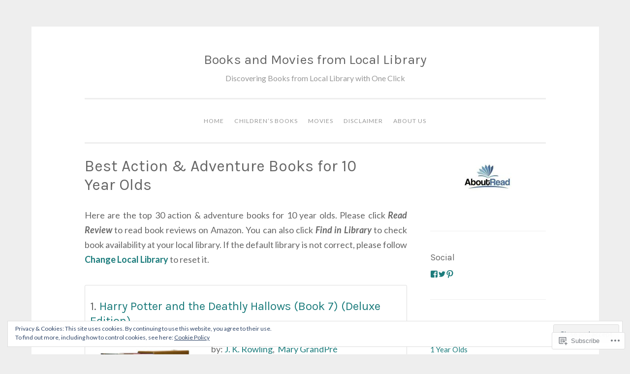

--- FILE ---
content_type: text/html; charset=UTF-8
request_url: https://books-and-movies.com/recommended-action-adventure-books-for-10-years-olds/
body_size: 43590
content:
<!DOCTYPE html>
<html lang="en">
<head>
<meta charset="UTF-8">
<meta name="viewport" content="width=device-width, initial-scale=1">
<link rel="profile" href="http://gmpg.org/xfn/11">

<title>Best Action &amp; Adventure Books for 10 Year Olds &#8211; Books and Movies from Local Library</title>
<script type="text/javascript">
  WebFontConfig = {"google":{"families":["Karla:r:latin,latin-ext","Lato:r,i,b,bi:latin,latin-ext"]},"api_url":"https:\/\/fonts-api.wp.com\/css"};
  (function() {
    var wf = document.createElement('script');
    wf.src = '/wp-content/plugins/custom-fonts/js/webfont.js';
    wf.type = 'text/javascript';
    wf.async = 'true';
    var s = document.getElementsByTagName('script')[0];
    s.parentNode.insertBefore(wf, s);
	})();
</script><style id="jetpack-custom-fonts-css">.wf-active body{font-family:"Lato",sans-serif}.wf-active button, .wf-active input[type="button"], .wf-active input[type="reset"], .wf-active input[type="submit"]{font-family:"Lato",sans-serif}.wf-active pre{font-family:"Lato",sans-serif}.wf-active h1, .wf-active h2, .wf-active h3, .wf-active h4, .wf-active h5, .wf-active h6, .wf-active .site-title{font-family:"Karla",sans-serif;font-style:normal;font-weight:400}.wf-active h1{font-weight:400;font-style:normal}.wf-active h2{font-weight:400;font-style:normal}.wf-active #respond h3, .wf-active h3{font-weight:400;font-style:normal}.wf-active h4{font-weight:400;font-style:normal}.wf-active h5{font-weight:400;font-style:normal}.wf-active h6{font-weight:400;font-style:normal}.wf-active .site-title{font-style:normal;font-weight:400}.wf-active .site-description{font-weight:400;font-style:normal}.wf-active .entry-title{font-style:normal;font-weight:400}.wf-active .page-title{font-style:normal;font-weight:400}.wf-active #respond h3, .wf-active .comments-title{font-style:normal;font-weight:400}.wf-active .widget-title{font-weight:400;font-style:normal}@media screen and (min-width: 50em){.wf-active h1{font-weight:400;font-style:normal}}@media screen and (min-width: 50em){.wf-active h2{font-weight:400;font-style:normal}}@media screen and (min-width: 50em){.wf-active #respond h3, .wf-active h3{font-weight:400;font-style:normal}}@media screen and (min-width: 50em){.wf-active h4{font-weight:400;font-style:normal}}@media screen and (min-width: 50em){.wf-active .entry-title{font-style:normal;font-weight:400}}</style>
<meta name='robots' content='max-image-preview:large' />
<meta name="google-site-verification" content="sIyjt7gIIknvuBFsbmuZh7A1BNt_nw5VAqFWX2OIXi8" />
<meta name="msvalidate.01" content="DE6C05BAE63DF2258145A3072B482AC4" />
<meta name="p:domain_verify" content="5bb8a5e39446d5b33700aae9039c9d0e" />
<meta name="yandex-verification" content="eee2fc46a38e5bfc" />

<!-- Async WordPress.com Remote Login -->
<script id="wpcom_remote_login_js">
var wpcom_remote_login_extra_auth = '';
function wpcom_remote_login_remove_dom_node_id( element_id ) {
	var dom_node = document.getElementById( element_id );
	if ( dom_node ) { dom_node.parentNode.removeChild( dom_node ); }
}
function wpcom_remote_login_remove_dom_node_classes( class_name ) {
	var dom_nodes = document.querySelectorAll( '.' + class_name );
	for ( var i = 0; i < dom_nodes.length; i++ ) {
		dom_nodes[ i ].parentNode.removeChild( dom_nodes[ i ] );
	}
}
function wpcom_remote_login_final_cleanup() {
	wpcom_remote_login_remove_dom_node_classes( "wpcom_remote_login_msg" );
	wpcom_remote_login_remove_dom_node_id( "wpcom_remote_login_key" );
	wpcom_remote_login_remove_dom_node_id( "wpcom_remote_login_validate" );
	wpcom_remote_login_remove_dom_node_id( "wpcom_remote_login_js" );
	wpcom_remote_login_remove_dom_node_id( "wpcom_request_access_iframe" );
	wpcom_remote_login_remove_dom_node_id( "wpcom_request_access_styles" );
}

// Watch for messages back from the remote login
window.addEventListener( "message", function( e ) {
	if ( e.origin === "https://r-login.wordpress.com" ) {
		var data = {};
		try {
			data = JSON.parse( e.data );
		} catch( e ) {
			wpcom_remote_login_final_cleanup();
			return;
		}

		if ( data.msg === 'LOGIN' ) {
			// Clean up the login check iframe
			wpcom_remote_login_remove_dom_node_id( "wpcom_remote_login_key" );

			var id_regex = new RegExp( /^[0-9]+$/ );
			var token_regex = new RegExp( /^.*|.*|.*$/ );
			if (
				token_regex.test( data.token )
				&& id_regex.test( data.wpcomid )
			) {
				// We have everything we need to ask for a login
				var script = document.createElement( "script" );
				script.setAttribute( "id", "wpcom_remote_login_validate" );
				script.src = '/remote-login.php?wpcom_remote_login=validate'
					+ '&wpcomid=' + data.wpcomid
					+ '&token=' + encodeURIComponent( data.token )
					+ '&host=' + window.location.protocol
					+ '//' + window.location.hostname
					+ '&postid=472'
					+ '&is_singular=';
				document.body.appendChild( script );
			}

			return;
		}

		// Safari ITP, not logged in, so redirect
		if ( data.msg === 'LOGIN-REDIRECT' ) {
			window.location = 'https://wordpress.com/log-in?redirect_to=' + window.location.href;
			return;
		}

		// Safari ITP, storage access failed, remove the request
		if ( data.msg === 'LOGIN-REMOVE' ) {
			var css_zap = 'html { -webkit-transition: margin-top 1s; transition: margin-top 1s; } /* 9001 */ html { margin-top: 0 !important; } * html body { margin-top: 0 !important; } @media screen and ( max-width: 782px ) { html { margin-top: 0 !important; } * html body { margin-top: 0 !important; } }';
			var style_zap = document.createElement( 'style' );
			style_zap.type = 'text/css';
			style_zap.appendChild( document.createTextNode( css_zap ) );
			document.body.appendChild( style_zap );

			var e = document.getElementById( 'wpcom_request_access_iframe' );
			e.parentNode.removeChild( e );

			document.cookie = 'wordpress_com_login_access=denied; path=/; max-age=31536000';

			return;
		}

		// Safari ITP
		if ( data.msg === 'REQUEST_ACCESS' ) {
			console.log( 'request access: safari' );

			// Check ITP iframe enable/disable knob
			if ( wpcom_remote_login_extra_auth !== 'safari_itp_iframe' ) {
				return;
			}

			// If we are in a "private window" there is no ITP.
			var private_window = false;
			try {
				var opendb = window.openDatabase( null, null, null, null );
			} catch( e ) {
				private_window = true;
			}

			if ( private_window ) {
				console.log( 'private window' );
				return;
			}

			var iframe = document.createElement( 'iframe' );
			iframe.id = 'wpcom_request_access_iframe';
			iframe.setAttribute( 'scrolling', 'no' );
			iframe.setAttribute( 'sandbox', 'allow-storage-access-by-user-activation allow-scripts allow-same-origin allow-top-navigation-by-user-activation' );
			iframe.src = 'https://r-login.wordpress.com/remote-login.php?wpcom_remote_login=request_access&origin=' + encodeURIComponent( data.origin ) + '&wpcomid=' + encodeURIComponent( data.wpcomid );

			var css = 'html { -webkit-transition: margin-top 1s; transition: margin-top 1s; } /* 9001 */ html { margin-top: 46px !important; } * html body { margin-top: 46px !important; } @media screen and ( max-width: 660px ) { html { margin-top: 71px !important; } * html body { margin-top: 71px !important; } #wpcom_request_access_iframe { display: block; height: 71px !important; } } #wpcom_request_access_iframe { border: 0px; height: 46px; position: fixed; top: 0; left: 0; width: 100%; min-width: 100%; z-index: 99999; background: #23282d; } ';

			var style = document.createElement( 'style' );
			style.type = 'text/css';
			style.id = 'wpcom_request_access_styles';
			style.appendChild( document.createTextNode( css ) );
			document.body.appendChild( style );

			document.body.appendChild( iframe );
		}

		if ( data.msg === 'DONE' ) {
			wpcom_remote_login_final_cleanup();
		}
	}
}, false );

// Inject the remote login iframe after the page has had a chance to load
// more critical resources
window.addEventListener( "DOMContentLoaded", function( e ) {
	var iframe = document.createElement( "iframe" );
	iframe.style.display = "none";
	iframe.setAttribute( "scrolling", "no" );
	iframe.setAttribute( "id", "wpcom_remote_login_key" );
	iframe.src = "https://r-login.wordpress.com/remote-login.php"
		+ "?wpcom_remote_login=key"
		+ "&origin=aHR0cHM6Ly9ib29rcy1hbmQtbW92aWVzLmNvbQ%3D%3D"
		+ "&wpcomid=57651799"
		+ "&time=" + Math.floor( Date.now() / 1000 );
	document.body.appendChild( iframe );
}, false );
</script>
<link rel='dns-prefetch' href='//s0.wp.com' />
<link rel='dns-prefetch' href='//widgets.wp.com' />
<link rel='dns-prefetch' href='//wordpress.com' />
<link rel='dns-prefetch' href='//fonts-api.wp.com' />
<link rel="alternate" type="application/rss+xml" title="Books and Movies from Local Library &raquo; Feed" href="https://books-and-movies.com/feed/" />
<link rel="alternate" type="application/rss+xml" title="Books and Movies from Local Library &raquo; Comments Feed" href="https://books-and-movies.com/comments/feed/" />
<link rel="alternate" type="application/rss+xml" title="Books and Movies from Local Library &raquo; Best Action &amp; Adventure Books for 10 Year&nbsp;Olds Comments Feed" href="https://books-and-movies.com/recommended-action-adventure-books-for-10-years-olds/feed/" />
	<script type="text/javascript">
		/* <![CDATA[ */
		function addLoadEvent(func) {
			var oldonload = window.onload;
			if (typeof window.onload != 'function') {
				window.onload = func;
			} else {
				window.onload = function () {
					oldonload();
					func();
				}
			}
		}
		/* ]]> */
	</script>
	<link crossorigin='anonymous' rel='stylesheet' id='all-css-0-1' href='/_static/??/wp-content/mu-plugins/widgets/eu-cookie-law/templates/style.css,/wp-content/mu-plugins/likes/jetpack-likes.css?m=1743883414j&cssminify=yes' type='text/css' media='all' />
<style id='wp-emoji-styles-inline-css'>

	img.wp-smiley, img.emoji {
		display: inline !important;
		border: none !important;
		box-shadow: none !important;
		height: 1em !important;
		width: 1em !important;
		margin: 0 0.07em !important;
		vertical-align: -0.1em !important;
		background: none !important;
		padding: 0 !important;
	}
/*# sourceURL=wp-emoji-styles-inline-css */
</style>
<link crossorigin='anonymous' rel='stylesheet' id='all-css-2-1' href='/wp-content/plugins/gutenberg-core/v22.2.0/build/styles/block-library/style.css?m=1764855221i&cssminify=yes' type='text/css' media='all' />
<style id='wp-block-library-inline-css'>
.has-text-align-justify {
	text-align:justify;
}
.has-text-align-justify{text-align:justify;}

/*# sourceURL=wp-block-library-inline-css */
</style><style id='global-styles-inline-css'>
:root{--wp--preset--aspect-ratio--square: 1;--wp--preset--aspect-ratio--4-3: 4/3;--wp--preset--aspect-ratio--3-4: 3/4;--wp--preset--aspect-ratio--3-2: 3/2;--wp--preset--aspect-ratio--2-3: 2/3;--wp--preset--aspect-ratio--16-9: 16/9;--wp--preset--aspect-ratio--9-16: 9/16;--wp--preset--color--black: #000000;--wp--preset--color--cyan-bluish-gray: #abb8c3;--wp--preset--color--white: #fff;--wp--preset--color--pale-pink: #f78da7;--wp--preset--color--vivid-red: #cf2e2e;--wp--preset--color--luminous-vivid-orange: #ff6900;--wp--preset--color--luminous-vivid-amber: #fcb900;--wp--preset--color--light-green-cyan: #7bdcb5;--wp--preset--color--vivid-green-cyan: #00d084;--wp--preset--color--pale-cyan-blue: #8ed1fc;--wp--preset--color--vivid-cyan-blue: #0693e3;--wp--preset--color--vivid-purple: #9b51e0;--wp--preset--color--dark-green: #1c7c7c;--wp--preset--color--dark-gray: #666;--wp--preset--color--medium-gray: #999;--wp--preset--color--light-gray: #eee;--wp--preset--gradient--vivid-cyan-blue-to-vivid-purple: linear-gradient(135deg,rgb(6,147,227) 0%,rgb(155,81,224) 100%);--wp--preset--gradient--light-green-cyan-to-vivid-green-cyan: linear-gradient(135deg,rgb(122,220,180) 0%,rgb(0,208,130) 100%);--wp--preset--gradient--luminous-vivid-amber-to-luminous-vivid-orange: linear-gradient(135deg,rgb(252,185,0) 0%,rgb(255,105,0) 100%);--wp--preset--gradient--luminous-vivid-orange-to-vivid-red: linear-gradient(135deg,rgb(255,105,0) 0%,rgb(207,46,46) 100%);--wp--preset--gradient--very-light-gray-to-cyan-bluish-gray: linear-gradient(135deg,rgb(238,238,238) 0%,rgb(169,184,195) 100%);--wp--preset--gradient--cool-to-warm-spectrum: linear-gradient(135deg,rgb(74,234,220) 0%,rgb(151,120,209) 20%,rgb(207,42,186) 40%,rgb(238,44,130) 60%,rgb(251,105,98) 80%,rgb(254,248,76) 100%);--wp--preset--gradient--blush-light-purple: linear-gradient(135deg,rgb(255,206,236) 0%,rgb(152,150,240) 100%);--wp--preset--gradient--blush-bordeaux: linear-gradient(135deg,rgb(254,205,165) 0%,rgb(254,45,45) 50%,rgb(107,0,62) 100%);--wp--preset--gradient--luminous-dusk: linear-gradient(135deg,rgb(255,203,112) 0%,rgb(199,81,192) 50%,rgb(65,88,208) 100%);--wp--preset--gradient--pale-ocean: linear-gradient(135deg,rgb(255,245,203) 0%,rgb(182,227,212) 50%,rgb(51,167,181) 100%);--wp--preset--gradient--electric-grass: linear-gradient(135deg,rgb(202,248,128) 0%,rgb(113,206,126) 100%);--wp--preset--gradient--midnight: linear-gradient(135deg,rgb(2,3,129) 0%,rgb(40,116,252) 100%);--wp--preset--font-size--small: 13px;--wp--preset--font-size--medium: 20px;--wp--preset--font-size--large: 36px;--wp--preset--font-size--x-large: 42px;--wp--preset--font-family--albert-sans: 'Albert Sans', sans-serif;--wp--preset--font-family--alegreya: Alegreya, serif;--wp--preset--font-family--arvo: Arvo, serif;--wp--preset--font-family--bodoni-moda: 'Bodoni Moda', serif;--wp--preset--font-family--bricolage-grotesque: 'Bricolage Grotesque', sans-serif;--wp--preset--font-family--cabin: Cabin, sans-serif;--wp--preset--font-family--chivo: Chivo, sans-serif;--wp--preset--font-family--commissioner: Commissioner, sans-serif;--wp--preset--font-family--cormorant: Cormorant, serif;--wp--preset--font-family--courier-prime: 'Courier Prime', monospace;--wp--preset--font-family--crimson-pro: 'Crimson Pro', serif;--wp--preset--font-family--dm-mono: 'DM Mono', monospace;--wp--preset--font-family--dm-sans: 'DM Sans', sans-serif;--wp--preset--font-family--dm-serif-display: 'DM Serif Display', serif;--wp--preset--font-family--domine: Domine, serif;--wp--preset--font-family--eb-garamond: 'EB Garamond', serif;--wp--preset--font-family--epilogue: Epilogue, sans-serif;--wp--preset--font-family--fahkwang: Fahkwang, sans-serif;--wp--preset--font-family--figtree: Figtree, sans-serif;--wp--preset--font-family--fira-sans: 'Fira Sans', sans-serif;--wp--preset--font-family--fjalla-one: 'Fjalla One', sans-serif;--wp--preset--font-family--fraunces: Fraunces, serif;--wp--preset--font-family--gabarito: Gabarito, system-ui;--wp--preset--font-family--ibm-plex-mono: 'IBM Plex Mono', monospace;--wp--preset--font-family--ibm-plex-sans: 'IBM Plex Sans', sans-serif;--wp--preset--font-family--ibarra-real-nova: 'Ibarra Real Nova', serif;--wp--preset--font-family--instrument-serif: 'Instrument Serif', serif;--wp--preset--font-family--inter: Inter, sans-serif;--wp--preset--font-family--josefin-sans: 'Josefin Sans', sans-serif;--wp--preset--font-family--jost: Jost, sans-serif;--wp--preset--font-family--libre-baskerville: 'Libre Baskerville', serif;--wp--preset--font-family--libre-franklin: 'Libre Franklin', sans-serif;--wp--preset--font-family--literata: Literata, serif;--wp--preset--font-family--lora: Lora, serif;--wp--preset--font-family--merriweather: Merriweather, serif;--wp--preset--font-family--montserrat: Montserrat, sans-serif;--wp--preset--font-family--newsreader: Newsreader, serif;--wp--preset--font-family--noto-sans-mono: 'Noto Sans Mono', sans-serif;--wp--preset--font-family--nunito: Nunito, sans-serif;--wp--preset--font-family--open-sans: 'Open Sans', sans-serif;--wp--preset--font-family--overpass: Overpass, sans-serif;--wp--preset--font-family--pt-serif: 'PT Serif', serif;--wp--preset--font-family--petrona: Petrona, serif;--wp--preset--font-family--piazzolla: Piazzolla, serif;--wp--preset--font-family--playfair-display: 'Playfair Display', serif;--wp--preset--font-family--plus-jakarta-sans: 'Plus Jakarta Sans', sans-serif;--wp--preset--font-family--poppins: Poppins, sans-serif;--wp--preset--font-family--raleway: Raleway, sans-serif;--wp--preset--font-family--roboto: Roboto, sans-serif;--wp--preset--font-family--roboto-slab: 'Roboto Slab', serif;--wp--preset--font-family--rubik: Rubik, sans-serif;--wp--preset--font-family--rufina: Rufina, serif;--wp--preset--font-family--sora: Sora, sans-serif;--wp--preset--font-family--source-sans-3: 'Source Sans 3', sans-serif;--wp--preset--font-family--source-serif-4: 'Source Serif 4', serif;--wp--preset--font-family--space-mono: 'Space Mono', monospace;--wp--preset--font-family--syne: Syne, sans-serif;--wp--preset--font-family--texturina: Texturina, serif;--wp--preset--font-family--urbanist: Urbanist, sans-serif;--wp--preset--font-family--work-sans: 'Work Sans', sans-serif;--wp--preset--spacing--20: 0.44rem;--wp--preset--spacing--30: 0.67rem;--wp--preset--spacing--40: 1rem;--wp--preset--spacing--50: 1.5rem;--wp--preset--spacing--60: 2.25rem;--wp--preset--spacing--70: 3.38rem;--wp--preset--spacing--80: 5.06rem;--wp--preset--shadow--natural: 6px 6px 9px rgba(0, 0, 0, 0.2);--wp--preset--shadow--deep: 12px 12px 50px rgba(0, 0, 0, 0.4);--wp--preset--shadow--sharp: 6px 6px 0px rgba(0, 0, 0, 0.2);--wp--preset--shadow--outlined: 6px 6px 0px -3px rgb(255, 255, 255), 6px 6px rgb(0, 0, 0);--wp--preset--shadow--crisp: 6px 6px 0px rgb(0, 0, 0);}:where(.is-layout-flex){gap: 0.5em;}:where(.is-layout-grid){gap: 0.5em;}body .is-layout-flex{display: flex;}.is-layout-flex{flex-wrap: wrap;align-items: center;}.is-layout-flex > :is(*, div){margin: 0;}body .is-layout-grid{display: grid;}.is-layout-grid > :is(*, div){margin: 0;}:where(.wp-block-columns.is-layout-flex){gap: 2em;}:where(.wp-block-columns.is-layout-grid){gap: 2em;}:where(.wp-block-post-template.is-layout-flex){gap: 1.25em;}:where(.wp-block-post-template.is-layout-grid){gap: 1.25em;}.has-black-color{color: var(--wp--preset--color--black) !important;}.has-cyan-bluish-gray-color{color: var(--wp--preset--color--cyan-bluish-gray) !important;}.has-white-color{color: var(--wp--preset--color--white) !important;}.has-pale-pink-color{color: var(--wp--preset--color--pale-pink) !important;}.has-vivid-red-color{color: var(--wp--preset--color--vivid-red) !important;}.has-luminous-vivid-orange-color{color: var(--wp--preset--color--luminous-vivid-orange) !important;}.has-luminous-vivid-amber-color{color: var(--wp--preset--color--luminous-vivid-amber) !important;}.has-light-green-cyan-color{color: var(--wp--preset--color--light-green-cyan) !important;}.has-vivid-green-cyan-color{color: var(--wp--preset--color--vivid-green-cyan) !important;}.has-pale-cyan-blue-color{color: var(--wp--preset--color--pale-cyan-blue) !important;}.has-vivid-cyan-blue-color{color: var(--wp--preset--color--vivid-cyan-blue) !important;}.has-vivid-purple-color{color: var(--wp--preset--color--vivid-purple) !important;}.has-black-background-color{background-color: var(--wp--preset--color--black) !important;}.has-cyan-bluish-gray-background-color{background-color: var(--wp--preset--color--cyan-bluish-gray) !important;}.has-white-background-color{background-color: var(--wp--preset--color--white) !important;}.has-pale-pink-background-color{background-color: var(--wp--preset--color--pale-pink) !important;}.has-vivid-red-background-color{background-color: var(--wp--preset--color--vivid-red) !important;}.has-luminous-vivid-orange-background-color{background-color: var(--wp--preset--color--luminous-vivid-orange) !important;}.has-luminous-vivid-amber-background-color{background-color: var(--wp--preset--color--luminous-vivid-amber) !important;}.has-light-green-cyan-background-color{background-color: var(--wp--preset--color--light-green-cyan) !important;}.has-vivid-green-cyan-background-color{background-color: var(--wp--preset--color--vivid-green-cyan) !important;}.has-pale-cyan-blue-background-color{background-color: var(--wp--preset--color--pale-cyan-blue) !important;}.has-vivid-cyan-blue-background-color{background-color: var(--wp--preset--color--vivid-cyan-blue) !important;}.has-vivid-purple-background-color{background-color: var(--wp--preset--color--vivid-purple) !important;}.has-black-border-color{border-color: var(--wp--preset--color--black) !important;}.has-cyan-bluish-gray-border-color{border-color: var(--wp--preset--color--cyan-bluish-gray) !important;}.has-white-border-color{border-color: var(--wp--preset--color--white) !important;}.has-pale-pink-border-color{border-color: var(--wp--preset--color--pale-pink) !important;}.has-vivid-red-border-color{border-color: var(--wp--preset--color--vivid-red) !important;}.has-luminous-vivid-orange-border-color{border-color: var(--wp--preset--color--luminous-vivid-orange) !important;}.has-luminous-vivid-amber-border-color{border-color: var(--wp--preset--color--luminous-vivid-amber) !important;}.has-light-green-cyan-border-color{border-color: var(--wp--preset--color--light-green-cyan) !important;}.has-vivid-green-cyan-border-color{border-color: var(--wp--preset--color--vivid-green-cyan) !important;}.has-pale-cyan-blue-border-color{border-color: var(--wp--preset--color--pale-cyan-blue) !important;}.has-vivid-cyan-blue-border-color{border-color: var(--wp--preset--color--vivid-cyan-blue) !important;}.has-vivid-purple-border-color{border-color: var(--wp--preset--color--vivid-purple) !important;}.has-vivid-cyan-blue-to-vivid-purple-gradient-background{background: var(--wp--preset--gradient--vivid-cyan-blue-to-vivid-purple) !important;}.has-light-green-cyan-to-vivid-green-cyan-gradient-background{background: var(--wp--preset--gradient--light-green-cyan-to-vivid-green-cyan) !important;}.has-luminous-vivid-amber-to-luminous-vivid-orange-gradient-background{background: var(--wp--preset--gradient--luminous-vivid-amber-to-luminous-vivid-orange) !important;}.has-luminous-vivid-orange-to-vivid-red-gradient-background{background: var(--wp--preset--gradient--luminous-vivid-orange-to-vivid-red) !important;}.has-very-light-gray-to-cyan-bluish-gray-gradient-background{background: var(--wp--preset--gradient--very-light-gray-to-cyan-bluish-gray) !important;}.has-cool-to-warm-spectrum-gradient-background{background: var(--wp--preset--gradient--cool-to-warm-spectrum) !important;}.has-blush-light-purple-gradient-background{background: var(--wp--preset--gradient--blush-light-purple) !important;}.has-blush-bordeaux-gradient-background{background: var(--wp--preset--gradient--blush-bordeaux) !important;}.has-luminous-dusk-gradient-background{background: var(--wp--preset--gradient--luminous-dusk) !important;}.has-pale-ocean-gradient-background{background: var(--wp--preset--gradient--pale-ocean) !important;}.has-electric-grass-gradient-background{background: var(--wp--preset--gradient--electric-grass) !important;}.has-midnight-gradient-background{background: var(--wp--preset--gradient--midnight) !important;}.has-small-font-size{font-size: var(--wp--preset--font-size--small) !important;}.has-medium-font-size{font-size: var(--wp--preset--font-size--medium) !important;}.has-large-font-size{font-size: var(--wp--preset--font-size--large) !important;}.has-x-large-font-size{font-size: var(--wp--preset--font-size--x-large) !important;}.has-albert-sans-font-family{font-family: var(--wp--preset--font-family--albert-sans) !important;}.has-alegreya-font-family{font-family: var(--wp--preset--font-family--alegreya) !important;}.has-arvo-font-family{font-family: var(--wp--preset--font-family--arvo) !important;}.has-bodoni-moda-font-family{font-family: var(--wp--preset--font-family--bodoni-moda) !important;}.has-bricolage-grotesque-font-family{font-family: var(--wp--preset--font-family--bricolage-grotesque) !important;}.has-cabin-font-family{font-family: var(--wp--preset--font-family--cabin) !important;}.has-chivo-font-family{font-family: var(--wp--preset--font-family--chivo) !important;}.has-commissioner-font-family{font-family: var(--wp--preset--font-family--commissioner) !important;}.has-cormorant-font-family{font-family: var(--wp--preset--font-family--cormorant) !important;}.has-courier-prime-font-family{font-family: var(--wp--preset--font-family--courier-prime) !important;}.has-crimson-pro-font-family{font-family: var(--wp--preset--font-family--crimson-pro) !important;}.has-dm-mono-font-family{font-family: var(--wp--preset--font-family--dm-mono) !important;}.has-dm-sans-font-family{font-family: var(--wp--preset--font-family--dm-sans) !important;}.has-dm-serif-display-font-family{font-family: var(--wp--preset--font-family--dm-serif-display) !important;}.has-domine-font-family{font-family: var(--wp--preset--font-family--domine) !important;}.has-eb-garamond-font-family{font-family: var(--wp--preset--font-family--eb-garamond) !important;}.has-epilogue-font-family{font-family: var(--wp--preset--font-family--epilogue) !important;}.has-fahkwang-font-family{font-family: var(--wp--preset--font-family--fahkwang) !important;}.has-figtree-font-family{font-family: var(--wp--preset--font-family--figtree) !important;}.has-fira-sans-font-family{font-family: var(--wp--preset--font-family--fira-sans) !important;}.has-fjalla-one-font-family{font-family: var(--wp--preset--font-family--fjalla-one) !important;}.has-fraunces-font-family{font-family: var(--wp--preset--font-family--fraunces) !important;}.has-gabarito-font-family{font-family: var(--wp--preset--font-family--gabarito) !important;}.has-ibm-plex-mono-font-family{font-family: var(--wp--preset--font-family--ibm-plex-mono) !important;}.has-ibm-plex-sans-font-family{font-family: var(--wp--preset--font-family--ibm-plex-sans) !important;}.has-ibarra-real-nova-font-family{font-family: var(--wp--preset--font-family--ibarra-real-nova) !important;}.has-instrument-serif-font-family{font-family: var(--wp--preset--font-family--instrument-serif) !important;}.has-inter-font-family{font-family: var(--wp--preset--font-family--inter) !important;}.has-josefin-sans-font-family{font-family: var(--wp--preset--font-family--josefin-sans) !important;}.has-jost-font-family{font-family: var(--wp--preset--font-family--jost) !important;}.has-libre-baskerville-font-family{font-family: var(--wp--preset--font-family--libre-baskerville) !important;}.has-libre-franklin-font-family{font-family: var(--wp--preset--font-family--libre-franklin) !important;}.has-literata-font-family{font-family: var(--wp--preset--font-family--literata) !important;}.has-lora-font-family{font-family: var(--wp--preset--font-family--lora) !important;}.has-merriweather-font-family{font-family: var(--wp--preset--font-family--merriweather) !important;}.has-montserrat-font-family{font-family: var(--wp--preset--font-family--montserrat) !important;}.has-newsreader-font-family{font-family: var(--wp--preset--font-family--newsreader) !important;}.has-noto-sans-mono-font-family{font-family: var(--wp--preset--font-family--noto-sans-mono) !important;}.has-nunito-font-family{font-family: var(--wp--preset--font-family--nunito) !important;}.has-open-sans-font-family{font-family: var(--wp--preset--font-family--open-sans) !important;}.has-overpass-font-family{font-family: var(--wp--preset--font-family--overpass) !important;}.has-pt-serif-font-family{font-family: var(--wp--preset--font-family--pt-serif) !important;}.has-petrona-font-family{font-family: var(--wp--preset--font-family--petrona) !important;}.has-piazzolla-font-family{font-family: var(--wp--preset--font-family--piazzolla) !important;}.has-playfair-display-font-family{font-family: var(--wp--preset--font-family--playfair-display) !important;}.has-plus-jakarta-sans-font-family{font-family: var(--wp--preset--font-family--plus-jakarta-sans) !important;}.has-poppins-font-family{font-family: var(--wp--preset--font-family--poppins) !important;}.has-raleway-font-family{font-family: var(--wp--preset--font-family--raleway) !important;}.has-roboto-font-family{font-family: var(--wp--preset--font-family--roboto) !important;}.has-roboto-slab-font-family{font-family: var(--wp--preset--font-family--roboto-slab) !important;}.has-rubik-font-family{font-family: var(--wp--preset--font-family--rubik) !important;}.has-rufina-font-family{font-family: var(--wp--preset--font-family--rufina) !important;}.has-sora-font-family{font-family: var(--wp--preset--font-family--sora) !important;}.has-source-sans-3-font-family{font-family: var(--wp--preset--font-family--source-sans-3) !important;}.has-source-serif-4-font-family{font-family: var(--wp--preset--font-family--source-serif-4) !important;}.has-space-mono-font-family{font-family: var(--wp--preset--font-family--space-mono) !important;}.has-syne-font-family{font-family: var(--wp--preset--font-family--syne) !important;}.has-texturina-font-family{font-family: var(--wp--preset--font-family--texturina) !important;}.has-urbanist-font-family{font-family: var(--wp--preset--font-family--urbanist) !important;}.has-work-sans-font-family{font-family: var(--wp--preset--font-family--work-sans) !important;}
/*# sourceURL=global-styles-inline-css */
</style>

<style id='classic-theme-styles-inline-css'>
/*! This file is auto-generated */
.wp-block-button__link{color:#fff;background-color:#32373c;border-radius:9999px;box-shadow:none;text-decoration:none;padding:calc(.667em + 2px) calc(1.333em + 2px);font-size:1.125em}.wp-block-file__button{background:#32373c;color:#fff;text-decoration:none}
/*# sourceURL=/wp-includes/css/classic-themes.min.css */
</style>
<link crossorigin='anonymous' rel='stylesheet' id='all-css-4-1' href='/_static/??-eJx9j8sOwkAIRX/IkTZGGxfGTzHzIHVq55GBaf18aZpu1HRD4MLhAsxZ2RQZI0OoKo+195HApoKih6wZZCKg8xpHDDJ2tEQH+I/N3vXIgtOWK8b3PpLFRhmTCxIpicHXoPgpXrTHDchZ25cSaV2xNoBq3HqPCaNLBXTlFDSztz8UULFgqh8dTFiMOIu4fEnf9XLLPdza7tI07fl66oYPKzZ26Q==&cssminify=yes' type='text/css' media='all' />
<link rel='stylesheet' id='verbum-gutenberg-css-css' href='https://widgets.wp.com/verbum-block-editor/block-editor.css?ver=1738686361' media='all' />
<link crossorigin='anonymous' rel='stylesheet' id='all-css-6-1' href='/_static/??-eJyNjNEKwjAMRX/IGmaHbg/it2gJrq5Jy5Iy/PvFCTJ82tu9J7kH5uJCZkVWoOpKqs/IAiETGXIpjmhN/sjRyAEicNZoa/mF72Hj1AHJDKU+oCBLmO4aBndalRMK6u6F6Dvh5/tG1+bSNufee9+9FpGORsM=&cssminify=yes' type='text/css' media='all' />
<style id='penscratch-2-style-inline-css'>
.posted-on, .byline .sep, body:not(.group-blog):not(.single) .byline + .sep, .byline .author, .group-blog .byline + .sep, .single .byline + .sep { clip: rect(1px, 1px, 1px, 1px); height: 1px; position: absolute; overflow: hidden; width: 1px; }
/*# sourceURL=penscratch-2-style-inline-css */
</style>
<link rel='stylesheet' id='penscratch-2-fonts-css' href='https://fonts-api.wp.com/css?family=Roboto+Slab%3A300%2C400%2C700&#038;subset=latin%2Clatin-ext' media='all' />
<link crossorigin='anonymous' rel='stylesheet' id='all-css-8-1' href='/_static/??-eJyNjkEOwjAMBD+Ecamq3BBvSS2TBhInil1V/T2BC0JIiNvOYXYXtwpUxFgMbeHMinWdsbIoNW+0wIikinMqdNdjjwf8Q4lCqLYnhq1SyV9eXqGmNURRbNy7Q4/hNfTGX1LgAv2Rt1jkA+CafGxP9ZLPJ+eGYXRumm4PhIlVaQ==&cssminify=yes' type='text/css' media='all' />
<link crossorigin='anonymous' rel='stylesheet' id='print-css-9-1' href='/wp-content/mu-plugins/global-print/global-print.css?m=1465851035i&cssminify=yes' type='text/css' media='print' />
<style id='jetpack-global-styles-frontend-style-inline-css'>
:root { --font-headings: unset; --font-base: unset; --font-headings-default: -apple-system,BlinkMacSystemFont,"Segoe UI",Roboto,Oxygen-Sans,Ubuntu,Cantarell,"Helvetica Neue",sans-serif; --font-base-default: -apple-system,BlinkMacSystemFont,"Segoe UI",Roboto,Oxygen-Sans,Ubuntu,Cantarell,"Helvetica Neue",sans-serif;}
/*# sourceURL=jetpack-global-styles-frontend-style-inline-css */
</style>
<link crossorigin='anonymous' rel='stylesheet' id='all-css-12-1' href='/_static/??-eJyNjcsKAjEMRX/IGtQZBxfip0hMS9sxTYppGfx7H7gRN+7ugcs5sFRHKi1Ig9Jd5R6zGMyhVaTrh8G6QFHfORhYwlvw6P39PbPENZmt4G/ROQuBKWVkxxrVvuBH1lIoz2waILJekF+HUzlupnG3nQ77YZwfuRJIaQ==&cssminify=yes' type='text/css' media='all' />
<script type="text/javascript" id="wpcom-actionbar-placeholder-js-extra">
/* <![CDATA[ */
var actionbardata = {"siteID":"57651799","postID":"472","siteURL":"https://books-and-movies.com","xhrURL":"https://books-and-movies.com/wp-admin/admin-ajax.php","nonce":"bdae942ed4","isLoggedIn":"","statusMessage":"","subsEmailDefault":"instantly","proxyScriptUrl":"https://s0.wp.com/wp-content/js/wpcom-proxy-request.js?m=1513050504i&amp;ver=20211021","shortlink":"https://wp.me/P3TTRJ-7C","i18n":{"followedText":"New posts from this site will now appear in your \u003Ca href=\"https://wordpress.com/reader\"\u003EReader\u003C/a\u003E","foldBar":"Collapse this bar","unfoldBar":"Expand this bar","shortLinkCopied":"Shortlink copied to clipboard."}};
//# sourceURL=wpcom-actionbar-placeholder-js-extra
/* ]]> */
</script>
<script type="text/javascript" id="jetpack-mu-wpcom-settings-js-before">
/* <![CDATA[ */
var JETPACK_MU_WPCOM_SETTINGS = {"assetsUrl":"https://s0.wp.com/wp-content/mu-plugins/jetpack-mu-wpcom-plugin/sun/jetpack_vendor/automattic/jetpack-mu-wpcom/src/build/"};
//# sourceURL=jetpack-mu-wpcom-settings-js-before
/* ]]> */
</script>
<script crossorigin='anonymous' type='text/javascript'  src='/_static/??/wp-content/js/rlt-proxy.js,/wp-content/blog-plugins/wordads-classes/js/cmp/v2/cmp-non-gdpr.js?m=1720530689j'></script>
<script type="text/javascript" id="rlt-proxy-js-after">
/* <![CDATA[ */
	rltInitialize( {"token":null,"iframeOrigins":["https:\/\/widgets.wp.com"]} );
//# sourceURL=rlt-proxy-js-after
/* ]]> */
</script>
<link rel="EditURI" type="application/rsd+xml" title="RSD" href="https://aboutreads.wordpress.com/xmlrpc.php?rsd" />
<meta name="generator" content="WordPress.com" />
<link rel="canonical" href="https://books-and-movies.com/recommended-action-adventure-books-for-10-years-olds/" />
<link rel='shortlink' href='https://wp.me/P3TTRJ-7C' />
<link rel="alternate" type="application/json+oembed" href="https://public-api.wordpress.com/oembed/?format=json&amp;url=https%3A%2F%2Fbooks-and-movies.com%2Frecommended-action-adventure-books-for-10-years-olds%2F&amp;for=wpcom-auto-discovery" /><link rel="alternate" type="application/xml+oembed" href="https://public-api.wordpress.com/oembed/?format=xml&amp;url=https%3A%2F%2Fbooks-and-movies.com%2Frecommended-action-adventure-books-for-10-years-olds%2F&amp;for=wpcom-auto-discovery" />
<!-- Jetpack Open Graph Tags -->
<meta property="og:type" content="article" />
<meta property="og:title" content="Best Action &amp; Adventure Books for 10 Year Olds" />
<meta property="og:url" content="https://books-and-movies.com/recommended-action-adventure-books-for-10-years-olds/" />
<meta property="og:description" content="Visit the post for more." />
<meta property="article:published_time" content="2014-11-28T03:12:19+00:00" />
<meta property="article:modified_time" content="2016-12-05T07:30:34+00:00" />
<meta property="og:site_name" content="Books and Movies from Local Library" />
<meta property="og:image" content="http://ecx.images-amazon.com/images/I/51t0gcDemKL.jpg" />
<meta property="og:image:alt" content="" />
<meta property="og:locale" content="en_US" />
<meta property="article:publisher" content="https://www.facebook.com/WordPresscom" />
<meta name="twitter:text:title" content="Best Action &amp; Adventure Books for 10 Year&nbsp;Olds" />
<meta name="twitter:image" content="http://ecx.images-amazon.com/images/I/51t0gcDemKL.jpg?w=144" />
<meta name="twitter:card" content="summary" />
<meta name="twitter:description" content="Visit the post for more." />

<!-- End Jetpack Open Graph Tags -->
<link rel="shortcut icon" type="image/x-icon" href="https://secure.gravatar.com/blavatar/91eae71ce27a0566cb631ea271f32849cb681917ac7e10e6755b14953dd74cbf?s=32" sizes="16x16" />
<link rel="icon" type="image/x-icon" href="https://secure.gravatar.com/blavatar/91eae71ce27a0566cb631ea271f32849cb681917ac7e10e6755b14953dd74cbf?s=32" sizes="16x16" />
<link rel="apple-touch-icon" href="https://secure.gravatar.com/blavatar/91eae71ce27a0566cb631ea271f32849cb681917ac7e10e6755b14953dd74cbf?s=114" />
<link rel='openid.server' href='https://books-and-movies.com/?openidserver=1' />
<link rel='openid.delegate' href='https://books-and-movies.com/' />
<link rel="search" type="application/opensearchdescription+xml" href="https://books-and-movies.com/osd.xml" title="Books and Movies from Local Library" />
<link rel="search" type="application/opensearchdescription+xml" href="https://s1.wp.com/opensearch.xml" title="WordPress.com" />
<link rel="pingback" href="https://books-and-movies.com/xmlrpc.php">		<style type="text/css">
			.recentcomments a {
				display: inline !important;
				padding: 0 !important;
				margin: 0 !important;
			}

			table.recentcommentsavatartop img.avatar, table.recentcommentsavatarend img.avatar {
				border: 0px;
				margin: 0;
			}

			table.recentcommentsavatartop a, table.recentcommentsavatarend a {
				border: 0px !important;
				background-color: transparent !important;
			}

			td.recentcommentsavatarend, td.recentcommentsavatartop {
				padding: 0px 0px 1px 0px;
				margin: 0px;
			}

			td.recentcommentstextend {
				border: none !important;
				padding: 0px 0px 2px 10px;
			}

			.rtl td.recentcommentstextend {
				padding: 0px 10px 2px 0px;
			}

			td.recentcommentstexttop {
				border: none;
				padding: 0px 0px 0px 10px;
			}

			.rtl td.recentcommentstexttop {
				padding: 0px 10px 0px 0px;
			}
		</style>
				<script type="text/javascript">

			window.doNotSellCallback = function() {

				var linkElements = [
					'a[href="https://wordpress.com/?ref=footer_blog"]',
					'a[href="https://wordpress.com/?ref=footer_website"]',
					'a[href="https://wordpress.com/?ref=vertical_footer"]',
					'a[href^="https://wordpress.com/?ref=footer_segment_"]',
				].join(',');

				var dnsLink = document.createElement( 'a' );
				dnsLink.href = 'https://wordpress.com/advertising-program-optout/';
				dnsLink.classList.add( 'do-not-sell-link' );
				dnsLink.rel = 'nofollow';
				dnsLink.style.marginLeft = '0.5em';
				dnsLink.textContent = 'Do Not Sell or Share My Personal Information';

				var creditLinks = document.querySelectorAll( linkElements );

				if ( 0 === creditLinks.length ) {
					return false;
				}

				Array.prototype.forEach.call( creditLinks, function( el ) {
					el.insertAdjacentElement( 'afterend', dnsLink );
				});

				return true;
			};

		</script>
		<!-- Jetpack Google Analytics -->
			<script type='text/javascript'>
				var _gaq = _gaq || [];
				_gaq.push(['_setAccount', 'UA-47845776-3']);
_gaq.push(['_trackPageview']);
				(function() {
					var ga = document.createElement('script'); ga.type = 'text/javascript'; ga.async = true;
					ga.src = ('https:' === document.location.protocol ? 'https://ssl' : 'http://www') + '.google-analytics.com/ga.js';
					var s = document.getElementsByTagName('script')[0]; s.parentNode.insertBefore(ga, s);
				})();
			</script>
			<!-- End Jetpack Google Analytics -->
<script type="text/javascript">
	window.google_analytics_uacct = "UA-52447-2";
</script>

<script type="text/javascript">
	var _gaq = _gaq || [];
	_gaq.push(['_setAccount', 'UA-52447-2']);
	_gaq.push(['_gat._anonymizeIp']);
	_gaq.push(['_setDomainName', 'none']);
	_gaq.push(['_setAllowLinker', true]);
	_gaq.push(['_initData']);
	_gaq.push(['_trackPageview']);

	(function() {
		var ga = document.createElement('script'); ga.type = 'text/javascript'; ga.async = true;
		ga.src = ('https:' == document.location.protocol ? 'https://ssl' : 'http://www') + '.google-analytics.com/ga.js';
		(document.getElementsByTagName('head')[0] || document.getElementsByTagName('body')[0]).appendChild(ga);
	})();
</script>
<link crossorigin='anonymous' rel='stylesheet' id='all-css-0-3' href='/_static/??-eJyNzDEOwjAMheELEawCpepQcRQUOVbkkjgRdlRx+xa1IwPb+4f3wVIdFjESg9xcTS2yKMxk1ePraNAm8GRBiCT05u2gv+cZVU/wt5lLaIkUFg6RTEELsk8uU2Dvdlvtk+jLPvLUDf31Moz3Wz+vfBdEyQ==&cssminify=yes' type='text/css' media='all' />
</head>

<body class="wp-singular page-template-default page page-id-472 wp-embed-responsive wp-theme-pubpenscratch-2 customizer-styles-applied jetpack-reblog-enabled date-hidden author-hidden">
<div id="page" class="hfeed site">
	<a class="skip-link screen-reader-text" href="#content">Skip to content</a>
	<header id="masthead" class="site-header" role="banner">
		<div class="site-branding">
							<p class="site-title"><a href="https://books-and-movies.com/" rel="home">Books and Movies from Local Library</a></p>
							<p class="site-description">Discovering Books from Local Library with One Click</p>
					</div>

		<nav id="site-navigation" class="main-navigation" role="navigation">
			<button class="menu-toggle">
				<svg xmlns="http://www.w3.org/2000/svg" viewBox="0 0 16 16"><rect x="0" fill="none" width="16" height="16"/><g><path id="menu-icon" d="M0 14h16v-2H0v2zM0 2v2h16V2H0zm0 7h16V7H0v2z"/></g></svg>
				Menu			</button>
			<div class="menu-menu-main-container"><ul id="menu-menu-main" class="menu"><li id="menu-item-3295" class="menu-item menu-item-type-post_type menu-item-object-page menu-item-home menu-item-3295"><a href="https://books-and-movies.com/">Home</a></li>
<li id="menu-item-3281" class="menu-item menu-item-type-post_type menu-item-object-page menu-item-3281"><a href="https://books-and-movies.com/best-sellers-for-different-ages/">Children&#8217;s Books</a></li>
<li id="menu-item-3296" class="menu-item menu-item-type-post_type menu-item-object-page menu-item-3296"><a href="https://books-and-movies.com/recommended-movies/">Movies</a></li>
<li id="menu-item-22520" class="menu-item menu-item-type-post_type menu-item-object-page menu-item-22520"><a href="https://books-and-movies.com/disclaimer/">Disclaimer</a></li>
<li id="menu-item-3280" class="menu-item menu-item-type-post_type menu-item-object-page menu-item-3280"><a href="https://books-and-movies.com/about-us/">About Us</a></li>
</ul></div>		</nav><!-- #site-navigation -->
	</header><!-- #masthead -->

	<div id="content" class="site-content">
		
	<div id="primary" class="content-area">
		<main id="main" class="site-main" role="main">

			
				
<article id="post-472" class="post-472 page type-page status-publish hentry">
	<header class="entry-header">
		<h1 class="entry-title">Best Action &amp; Adventure Books for 10 Year&nbsp;Olds</h1>	</header><!-- .entry-header -->
		<div class="entry-content">
		<p style="text-align:justify;">Here are the top 30 action &amp; adventure books for 10 year olds. Please click <b><i>Read Review</i></b> to read book reviews on Amazon. You can also click <b><i>Find in Library</i></b> to check book availability at your local library. If the default library is not correct, please follow <strong><a id="ChangeLibrary" href="http://aboutread.com/SelectCity.aspx?Mode=1" name="Set Local Library">Change Local Library</a></strong> to reset it.</p>
<div style="width:100%;border:1px solid #ddd;border-radius:3px 3px;display:inline-block;-webkit-text-size-adjust:none;margin:10px 0;padding:0 0 10px 10px;">
<h3 style="padding:0;">1. <a target="_blank" href="http://aboutread.com/library/?isbn=0545029376&amp;review=0;">Harry Potter and the Deathly Hallows (Book 7) (Deluxe Edition)</a></h3>
<table border="0" style="width:100%;border-collapse:collapse;empty-cells:show;padding:0;margin:0;">
<tbody>
<tr>
<td style="text-align:center;vertical-align:top;border:0;padding:5px;width:35%;">
<div style="max-width:250px;height:auto;margin-left:auto;margin-right:auto;padding:0;margin-bottom:10px;"><a target="_blank" href="http://aboutread.com/library/?isbn=0545029376&amp;review=0;"><img title="Harry Potter and the Deathly Hallows Book 7 Deluxe Edition" style="width:100%;height:auto;border:0;" src="https://i0.wp.com/ecx.images-amazon.com/images/I/51t0gcDemKL.jpg" /></a></div>
</td>
<td style="text-align:left;border:0;vertical-align:top;padding:0 0 10px 20px;width:65%;">by:  <a target="_blank" title="More books by J+K+Rowling" style="text-decoration:none;" href="http://aboutread.com/author/J+K+Rowling">J. K. Rowling</a>,&nbsp; <a target="_blank" title="More books by Mary+GrandPr" style="text-decoration:none;" href="http://aboutread.com/author/Mary+GrandPr">Mary GrandPré</a><br />Release date: Jul 21, 2007<br />Number of Pages: 784<br /><a target="_blank" style="background:-webkit-gradient(linear,50% 0%,50% 100%,color-stop(0%,#ffffff),color-stop(100%,#f0f0f0));background:-webkit-linear-gradient(#ffffff,#f0f0f0);background:-moz-linear-gradient(#ffffff,#f0f0f0);background:-o-linear-gradient(#ffffff,#f0f0f0);background:linear-gradient(#ffffff,#f0f0f0);background-color:#f0f0f0;border:1px solid #cbcbcb;border-bottom-color:#bebebe;border-top-color:#d1d1d1;cursor:pointer;text-shadow:0 1px #fff;white-space:nowrap;display:inline-block;text-align:center;padding:5px;margin:5px 0;-webkit-text-size-adjust:none;text-decoration:none;width:155px;" href="http://aboutread.com/library/?title=Harry%20Potter%20and%20the%20Deathly%20Hallows%20">Find in Library</a><br /><a target="_blank" style="background:-webkit-gradient(linear,50% 0%,50% 100%,color-stop(0%,#ffffff),color-stop(100%,#f0f0f0));background:-webkit-linear-gradient(#ffffff,#f0f0f0);background:-moz-linear-gradient(#ffffff,#f0f0f0);background:-o-linear-gradient(#ffffff,#f0f0f0);background:linear-gradient(#ffffff,#f0f0f0);background-color:#f0f0f0;border:1px solid #cbcbcb;border-bottom-color:#bebebe;border-top-color:#d1d1d1;cursor:pointer;text-shadow:0 1px #fff;white-space:nowrap;display:inline-block;text-align:center;padding:5px;margin:5px 0;-webkit-text-size-adjust:none;text-decoration:none;width:155px;" href="http://aboutread.com/library/?isbn=0545029376&amp;review=0;">Read Review</a></td>
</tr>
</tbody>
</table>
<div style="margin:5px 0 0;padding-right:10px;padding-bottom:10px;line-height:150%;overflow:auto;white-space:normal;text-align:justify;">
<div>The thrilling final book in J. K. Rowling&#8217;s seven-part saga receives a production treatment as sumptuous as its story, with a special slipcase and art exclusive to this Deluxe edition.</p>
<p>Beyond the excitement of the Book 7 text itself, the Deluxe Edition includes an exclusive insert featuring near-scale reproductions of Mary GrandPré&#8217;s interior art, as well as never-before-seen full-color frontispiece art on special paper. The custom-designed slipcase is foil-stamped and contains a full-cloth case book that has been blind-stamped on front and back cover with foil stamping on the spine.  The book includes full-color endpapers featuring the jacket art from the trade edition, and a wraparound jacket featuring art created especially for this edition by Mary GrandPré.</p></div>
</div>
<div><b>tags:</b></p>
<div>Children&#8217;s Books &gt; Growing Up &amp; Facts of Life &gt; Friendship, Social Skills &amp; School Life &gt; School</div>
</div>
</div>
<div style="width:100%;border:1px solid #ddd;border-radius:3px 3px;display:inline-block;-webkit-text-size-adjust:none;margin:10px 0;padding:0 0 10px 10px;">
<h3 style="padding:0;">2. <a target="_blank" href="http://aboutread.com/library/?isbn=0786257784&amp;review=0;">Harry Potter and the Order of the Phoenix (Book 5)</a></h3>
<table border="0" style="width:100%;border-collapse:collapse;empty-cells:show;padding:0;margin:0;">
<tbody>
<tr>
<td style="text-align:center;vertical-align:top;border:0;padding:5px;width:35%;">
<div style="max-width:250px;height:auto;margin-left:auto;margin-right:auto;padding:0;margin-bottom:10px;"><a target="_blank" href="http://aboutread.com/library/?isbn=0786257784&amp;review=0;"><img title="Harry Potter and the Order of the Phoenix Book 5" style="width:100%;height:auto;border:0;" src="https://i0.wp.com/ecx.images-amazon.com/images/I/51E7WSP5FKL.jpg" /></a></div>
</td>
<td style="text-align:left;border:0;vertical-align:top;padding:0 0 10px 20px;width:65%;">by:  <a target="_blank" title="More books by J+K+Rowling" style="text-decoration:none;" href="http://aboutread.com/author/J+K+Rowling">J. K. Rowling</a><br />Release date: Sep 02, 2003<br />Number of Pages: 1232<br /><a target="_blank" style="background:-webkit-gradient(linear,50% 0%,50% 100%,color-stop(0%,#ffffff),color-stop(100%,#f0f0f0));background:-webkit-linear-gradient(#ffffff,#f0f0f0);background:-moz-linear-gradient(#ffffff,#f0f0f0);background:-o-linear-gradient(#ffffff,#f0f0f0);background:linear-gradient(#ffffff,#f0f0f0);background-color:#f0f0f0;border:1px solid #cbcbcb;border-bottom-color:#bebebe;border-top-color:#d1d1d1;cursor:pointer;text-shadow:0 1px #fff;white-space:nowrap;display:inline-block;text-align:center;padding:5px;margin:5px 0;-webkit-text-size-adjust:none;text-decoration:none;width:155px;" href="http://aboutread.com/library/?title=Harry%20Potter%20and%20the%20Order%20of%20the%20Phoenix%20">Find in Library</a><br /><a target="_blank" style="background:-webkit-gradient(linear,50% 0%,50% 100%,color-stop(0%,#ffffff),color-stop(100%,#f0f0f0));background:-webkit-linear-gradient(#ffffff,#f0f0f0);background:-moz-linear-gradient(#ffffff,#f0f0f0);background:-o-linear-gradient(#ffffff,#f0f0f0);background:linear-gradient(#ffffff,#f0f0f0);background-color:#f0f0f0;border:1px solid #cbcbcb;border-bottom-color:#bebebe;border-top-color:#d1d1d1;cursor:pointer;text-shadow:0 1px #fff;white-space:nowrap;display:inline-block;text-align:center;padding:5px;margin:5px 0;-webkit-text-size-adjust:none;text-decoration:none;width:155px;" href="http://aboutread.com/library/?isbn=0786257784&amp;review=0;">Read Review</a></td>
</tr>
</tbody>
</table>
<div style="margin:5px 0 0;padding-right:10px;padding-bottom:10px;line-height:150%;overflow:auto;white-space:normal;text-align:justify;"><b>A New York Times Bestseller</b></p>
<p> It&#8217;s the darkest year yet for Harry Potter, J. K. Rowling&#8217;s hero in the Harry Potter series. In Rowling&#8217;s fifth book Harry finds himself and Dumbdelore under scrutiny by the Ministry of Magic which refuses to alert the community and acknowledge the terrifying truth that Voldemort has returned.</p>
<p>  Harry&#8217;s other challenges include:</p>
<p> • Hogwarts having a High Inquisitor<br />  • Facing an overwhelming course load as the fifth years prepare for their Ordinary Wizarding Levels examinations (O.W.L.s)<br />  • Distressing changes in the Gryffindor Quidditch team lineup<br />  • Vivid dreams about long hallways and closed doors<br /> • Ever-increasing pain in his lightning-shaped scar</p>
<p>  Harry faces the difficult transition into adulthood, when adult heroes are revealed to be fallible, and matters that seemed black-and-white suddenly come out in shades of gray. Readers, on the other hand, will be thrilled and eagerly waiting for the next title in the spectacular, magical series. </p>
<p>(AR) For ages 13-18 </p>
<p><b>No Canadian Rights for the Harry Potter Series</b></p>
<p>HARRY POTTER and all related characters and elements are trademarks of and © Warner Bros. Entertainment Inc.  Harry Potter publishing rights ©  J. K. Rowling.  (s05)</p></div>
<div><b>tags:</b></p>
<div>Children&#8217;s Books &gt; Growing Up &amp; Facts of Life &gt; Friendship, Social Skills &amp; School Life &gt; School</div>
</div>
</div>
<div style="width:100%;border:1px solid #ddd;border-radius:3px 3px;display:inline-block;-webkit-text-size-adjust:none;margin:10px 0;padding:0 0 10px 10px;">
<h3 style="padding:0;">3. <a target="_blank" href="http://aboutread.com/library/?isbn=0606323473&amp;review=0;">Harry Potter And The Prisoner Of Azkaban (Turtleback School &amp; Library Binding Edition)</a></h3>
<table border="0" style="width:100%;border-collapse:collapse;empty-cells:show;padding:0;margin:0;">
<tbody>
<tr>
<td style="text-align:center;vertical-align:top;border:0;padding:5px;width:35%;">
<div style="max-width:250px;height:auto;margin-left:auto;margin-right:auto;padding:0;margin-bottom:10px;"><a target="_blank" href="http://aboutread.com/library/?isbn=0606323473&amp;review=0;"><img title="Harry Potter And The Prisoner Of Azkaban Turtleback School amp Library Binding Edition" style="width:100%;height:auto;border:0;" src="https://i0.wp.com/ecx.images-amazon.com/images/I/51rIfyWFYNL.jpg" /></a></div>
</td>
<td style="text-align:left;border:0;vertical-align:top;padding:0 0 10px 20px;width:65%;">by:  <a target="_blank" title="More books by J+K+Rowling" style="text-decoration:none;" href="http://aboutread.com/author/J+K+Rowling">J. K. Rowling</a>,&nbsp; <a target="_blank" title="More books by Kazu+Kibuishi" style="text-decoration:none;" href="http://aboutread.com/author/Kazu+Kibuishi">Kazu Kibuishi</a><br />Release date: Aug 27, 2013<br />Number of Pages: 464<br /><a target="_blank" style="background:-webkit-gradient(linear,50% 0%,50% 100%,color-stop(0%,#ffffff),color-stop(100%,#f0f0f0));background:-webkit-linear-gradient(#ffffff,#f0f0f0);background:-moz-linear-gradient(#ffffff,#f0f0f0);background:-o-linear-gradient(#ffffff,#f0f0f0);background:linear-gradient(#ffffff,#f0f0f0);background-color:#f0f0f0;border:1px solid #cbcbcb;border-bottom-color:#bebebe;border-top-color:#d1d1d1;cursor:pointer;text-shadow:0 1px #fff;white-space:nowrap;display:inline-block;text-align:center;padding:5px;margin:5px 0;-webkit-text-size-adjust:none;text-decoration:none;width:155px;" href="http://aboutread.com/library/?title=Harry%20Potter%20And%20The%20Prisoner%20Of%20Azkaban%20">Find in Library</a><br /><a target="_blank" style="background:-webkit-gradient(linear,50% 0%,50% 100%,color-stop(0%,#ffffff),color-stop(100%,#f0f0f0));background:-webkit-linear-gradient(#ffffff,#f0f0f0);background:-moz-linear-gradient(#ffffff,#f0f0f0);background:-o-linear-gradient(#ffffff,#f0f0f0);background:linear-gradient(#ffffff,#f0f0f0);background-color:#f0f0f0;border:1px solid #cbcbcb;border-bottom-color:#bebebe;border-top-color:#d1d1d1;cursor:pointer;text-shadow:0 1px #fff;white-space:nowrap;display:inline-block;text-align:center;padding:5px;margin:5px 0;-webkit-text-size-adjust:none;text-decoration:none;width:155px;" href="http://aboutread.com/library/?isbn=0606323473&amp;review=0;">Read Review</a></td>
</tr>
</tbody>
</table>
<div style="margin:5px 0 0;padding-right:10px;padding-bottom:10px;line-height:150%;overflow:auto;white-space:normal;text-align:justify;">FOR USE IN SCHOOLS AND LIBRARIES ONLY. This special edition of Harry Potter and the Prisoner of Azkaban has a gorgeous new cover illustration by Kazu Kibuishi. Inside is the full text of the original novel, with decorations by Mary GrandPre. For twelve long years, the dread fortress of Azkaban held an infamous prisoner named Sirius Black. Convicted of killing thirteen people with a single curse, he was said to be the heir apparent to the Dark Lord, Voldemort. Now he has escaped, leaving only two clues as to where he might be headed: Harry Potter&#8217;s defeat of You-Know-Who was Black&#8217;s downfall as well. And the Azkaban guards heard Black muttering in his sleep, &#8220;&#8221;He&#8217;s at Hogwarts&#8230;he&#8217;s at Hogwarts.&#8221;&#8221; Harry Potter isn&#8217;t safe, not even within the walls of his magical school, surrounded by his friends. Because on top of it all, there may be a traitor in their midst.</div>
<div><b>tags:</b></p>
<div>Children&#8217;s Books &gt; Growing Up &amp; Facts of Life &gt; Friendship, Social Skills &amp; School Life &gt; Friendship</div>
</div>
</div>
<div style="width:100%;border:1px solid #ddd;border-radius:3px 3px;display:inline-block;-webkit-text-size-adjust:none;margin:10px 0;padding:0 0 10px 10px;">
<h3 style="padding:0;">4. <a target="_blank" href="http://aboutread.com/library/?isbn=1423166302&amp;review=0;">The Mark of Athena (Heroes of Olympus, Book 3)</a></h3>
<table border="0" style="width:100%;border-collapse:collapse;empty-cells:show;padding:0;margin:0;">
<tbody>
<tr>
<td style="text-align:center;vertical-align:top;border:0;padding:5px;width:35%;">
<div style="max-width:250px;height:auto;margin-left:auto;margin-right:auto;padding:0;margin-bottom:10px;"><a target="_blank" href="http://aboutread.com/library/?isbn=1423166302&amp;review=0;"><img title="The Mark of Athena Heroes of Olympus Book 3" style="width:100%;height:auto;border:0;" src="https://i0.wp.com/ecx.images-amazon.com/images/I/51EiVzsh0ZL.jpg" /></a></div>
</td>
<td style="text-align:left;border:0;vertical-align:top;padding:0 0 10px 20px;width:65%;">by:  <a target="_blank" title="More books by Rick+Riordan" style="text-decoration:none;" href="http://aboutread.com/author/Rick+Riordan">Rick Riordan</a><br />Release date: Oct 16, 2012<br />Number of Pages: 608<br /><a target="_blank" style="background:-webkit-gradient(linear,50% 0%,50% 100%,color-stop(0%,#ffffff),color-stop(100%,#f0f0f0));background:-webkit-linear-gradient(#ffffff,#f0f0f0);background:-moz-linear-gradient(#ffffff,#f0f0f0);background:-o-linear-gradient(#ffffff,#f0f0f0);background:linear-gradient(#ffffff,#f0f0f0);background-color:#f0f0f0;border:1px solid #cbcbcb;border-bottom-color:#bebebe;border-top-color:#d1d1d1;cursor:pointer;text-shadow:0 1px #fff;white-space:nowrap;display:inline-block;text-align:center;padding:5px;margin:5px 0;-webkit-text-size-adjust:none;text-decoration:none;width:155px;" href="http://aboutread.com/library/?title=The%20Mark%20of%20Athena%20">Find in Library</a><br /><a target="_blank" style="background:-webkit-gradient(linear,50% 0%,50% 100%,color-stop(0%,#ffffff),color-stop(100%,#f0f0f0));background:-webkit-linear-gradient(#ffffff,#f0f0f0);background:-moz-linear-gradient(#ffffff,#f0f0f0);background:-o-linear-gradient(#ffffff,#f0f0f0);background:linear-gradient(#ffffff,#f0f0f0);background-color:#f0f0f0;border:1px solid #cbcbcb;border-bottom-color:#bebebe;border-top-color:#d1d1d1;cursor:pointer;text-shadow:0 1px #fff;white-space:nowrap;display:inline-block;text-align:center;padding:5px;margin:5px 0;-webkit-text-size-adjust:none;text-decoration:none;width:155px;" href="http://aboutread.com/library/?isbn=1423166302&amp;review=0;">Read Review</a></td>
</tr>
</tbody>
</table>
<div style="margin:5px 0 0;padding-right:10px;padding-bottom:10px;line-height:150%;overflow:auto;white-space:normal;text-align:justify;">Artfully packaged and given the deluxe treatment, this signed and numbered limited edition of <i>The Mark of Athena </i>is sure to delight the legions of fans of the #1 <i>New York Times </i>bestselling series. Each book is hand-signed by Rick Riordan and includes specially commissioned full-color art from series illustrator John Rocco. The deluxe slipcase features a wrap-around illustration and makes an elegant centerpiece for any bookshelf. </div>
<div><b>tags:</b></p>
<div>Children&#8217;s Books &gt; Growing Up &amp; Facts of Life &gt; Friendship, Social Skills &amp; School Life &gt; Friendship</div>
</div>
</div>
<div style="width:100%;border:1px solid #ddd;border-radius:3px 3px;display:inline-block;-webkit-text-size-adjust:none;margin:10px 0;padding:0 0 10px 10px;">
<h3 style="padding:0;">5. <a target="_blank" href="http://aboutread.com/library/?isbn=0986381705&amp;review=0;">The Nearly Calamitous Taming of PZ: A laboratory dog&#8217;s search for love</a></h3>
<table border="0" style="width:100%;border-collapse:collapse;empty-cells:show;padding:0;margin:0;">
<tbody>
<tr>
<td style="text-align:center;vertical-align:top;border:0;padding:5px;width:35%;">
<div style="max-width:250px;height:auto;margin-left:auto;margin-right:auto;padding:0;margin-bottom:10px;"><a target="_blank" href="http://aboutread.com/library/?isbn=0986381705&amp;review=0;"><img title="The Nearly Calamitous Taming of PZ A laboratory dogs search for love" style="width:100%;height:auto;border:0;" src="https://i0.wp.com/ecx.images-amazon.com/images/I/518ctDEbkOL.jpg" /></a></div>
</td>
<td style="text-align:left;border:0;vertical-align:top;padding:0 0 10px 20px;width:65%;">by:  <a target="_blank" title="More books by Martha+Ritter" style="text-decoration:none;" href="http://aboutread.com/author/Martha+Ritter">Martha Ritter</a>,&nbsp; <a target="_blank" title="More books by Ryan+Matt" style="text-decoration:none;" href="http://aboutread.com/author/Ryan+Matt">Ryan Matt</a><br />Release date: Jan 20, 2015<br />Number of Pages: 238<br /><a target="_blank" style="background:-webkit-gradient(linear,50% 0%,50% 100%,color-stop(0%,#ffffff),color-stop(100%,#f0f0f0));background:-webkit-linear-gradient(#ffffff,#f0f0f0);background:-moz-linear-gradient(#ffffff,#f0f0f0);background:-o-linear-gradient(#ffffff,#f0f0f0);background:linear-gradient(#ffffff,#f0f0f0);background-color:#f0f0f0;border:1px solid #cbcbcb;border-bottom-color:#bebebe;border-top-color:#d1d1d1;cursor:pointer;text-shadow:0 1px #fff;white-space:nowrap;display:inline-block;text-align:center;padding:5px;margin:5px 0;-webkit-text-size-adjust:none;text-decoration:none;width:155px;" href="http://aboutread.com/library/?title=The%20Nearly%20Calamitous%20Taming%20of%20PZ%3A%20A%20laboratory%20dog%27s%20search%20for%20love">Find in Library</a><br /><a target="_blank" style="background:-webkit-gradient(linear,50% 0%,50% 100%,color-stop(0%,#ffffff),color-stop(100%,#f0f0f0));background:-webkit-linear-gradient(#ffffff,#f0f0f0);background:-moz-linear-gradient(#ffffff,#f0f0f0);background:-o-linear-gradient(#ffffff,#f0f0f0);background:linear-gradient(#ffffff,#f0f0f0);background-color:#f0f0f0;border:1px solid #cbcbcb;border-bottom-color:#bebebe;border-top-color:#d1d1d1;cursor:pointer;text-shadow:0 1px #fff;white-space:nowrap;display:inline-block;text-align:center;padding:5px;margin:5px 0;-webkit-text-size-adjust:none;text-decoration:none;width:155px;" href="http://aboutread.com/library/?isbn=0986381705&amp;review=0;">Read Review</a></td>
</tr>
</tbody>
</table>
<div style="margin:5px 0 0;padding-right:10px;padding-bottom:10px;line-height:150%;overflow:auto;white-space:normal;text-align:justify;">
<p><i>A charming, classic adventure tale about the scary, crazy, and heart-thumpingly joyful plunge into connecting with others</i></p>
<p>A mute, nameless foxhound has spent her life in a laboratory cage. She has never seen the sun. When she gets rescued, Dottie, a diva ladybug with a heart as big as her hat, helps the dog understand the world and find a home with Olivia, a restless, solitary girl seeking comfort that her new pet cannot supply.</p>
<p>The isolated dog and the hesitant girl must face their fear of connecting. They learn to tame each other, let go, survive adventures, and find the courage to trust as they search for their place in the sun. </p>
<p><i>The Nearly Calamitous Taming of PZ</i>&#8212; lyrical and approachable, with resonant details&#8211;has both humor and heart. Although intended for children eight through twelve, its classic unfolding and off-beat characters tickle the fancy of adults as well. It is both an adventure story and a tale with many layers&#8211;about overcoming obstacles, mining experience for what matters, and doing what is necessary, though not always desirable, for friendship. Ultimately, it is about the joy of a hard-won connection.</p>
<p>The classic illustrations&#8211;with a contemporary edge&#8211;reflect this fresh, poignant, wise, and sometimes downright wacky book.</p>
<p><p><i>&#8220;Not since Kafka has an insect risen to this level of artistic genius.&#8221;&#8211;Dottie</i></p>
</div>
<div><b>tags:</b></p>
<div>Children&#8217;s Books &gt; Animals &gt; Bugs &amp; Spiders</div>
</div>
</div>
<div style="width:100%;border:1px solid #ddd;border-radius:3px 3px;display:inline-block;-webkit-text-size-adjust:none;margin:10px 0;padding:0 0 10px 10px;">
<h3 style="padding:0;">6. <a target="_blank" href="http://aboutread.com/library/?isbn=0140309594&amp;review=0;">Pippi Goes on Board (Pippi Longstocking)</a></h3>
<table border="0" style="width:100%;border-collapse:collapse;empty-cells:show;padding:0;margin:0;">
<tbody>
<tr>
<td style="text-align:center;vertical-align:top;border:0;padding:5px;width:35%;">
<div style="max-width:250px;height:auto;margin-left:auto;margin-right:auto;padding:0;margin-bottom:10px;"><a target="_blank" href="http://aboutread.com/library/?isbn=0140309594&amp;review=0;"><img title="Pippi Goes on Board Pippi Longstocking" style="width:100%;height:auto;border:0;" src="https://i0.wp.com/ecx.images-amazon.com/images/I/51ATr%2B13grL.jpg" /></a></div>
</td>
<td style="text-align:left;border:0;vertical-align:top;padding:0 0 10px 20px;width:65%;">by:  <a target="_blank" title="More books by Astrid+Lindgren" style="text-decoration:none;" href="http://aboutread.com/author/Astrid+Lindgren">Astrid Lindgren</a>,&nbsp; <a target="_blank" title="More books by Florence+Lamborn" style="text-decoration:none;" href="http://aboutread.com/author/Florence+Lamborn">Florence Lamborn</a><br />Release date: Feb 24, 1977<br />Number of Pages: 144<br /><a target="_blank" style="background:-webkit-gradient(linear,50% 0%,50% 100%,color-stop(0%,#ffffff),color-stop(100%,#f0f0f0));background:-webkit-linear-gradient(#ffffff,#f0f0f0);background:-moz-linear-gradient(#ffffff,#f0f0f0);background:-o-linear-gradient(#ffffff,#f0f0f0);background:linear-gradient(#ffffff,#f0f0f0);background-color:#f0f0f0;border:1px solid #cbcbcb;border-bottom-color:#bebebe;border-top-color:#d1d1d1;cursor:pointer;text-shadow:0 1px #fff;white-space:nowrap;display:inline-block;text-align:center;padding:5px;margin:5px 0;-webkit-text-size-adjust:none;text-decoration:none;width:155px;" href="http://aboutread.com/library/?title=Pippi%20Goes%20on%20Board%20">Find in Library</a><br /><a target="_blank" style="background:-webkit-gradient(linear,50% 0%,50% 100%,color-stop(0%,#ffffff),color-stop(100%,#f0f0f0));background:-webkit-linear-gradient(#ffffff,#f0f0f0);background:-moz-linear-gradient(#ffffff,#f0f0f0);background:-o-linear-gradient(#ffffff,#f0f0f0);background:linear-gradient(#ffffff,#f0f0f0);background-color:#f0f0f0;border:1px solid #cbcbcb;border-bottom-color:#bebebe;border-top-color:#d1d1d1;cursor:pointer;text-shadow:0 1px #fff;white-space:nowrap;display:inline-block;text-align:center;padding:5px;margin:5px 0;-webkit-text-size-adjust:none;text-decoration:none;width:155px;" href="http://aboutread.com/library/?isbn=0140309594&amp;review=0;">Read Review</a></td>
</tr>
</tbody>
</table>
<div style="margin:5px 0 0;padding-right:10px;padding-bottom:10px;line-height:150%;overflow:auto;white-space:normal;text-align:justify;">Outrageous Pippi Longstocking has no parents around and no rules to follow, so she lives according to her own daredevilish ways. She&#8217;s been treating her friends Tommy and Annika to wild adventures, too&#8211;like buying and eating seventy-two pounds of candy, or sailing off to an island in the middle of a lake to see what it&#8217;s like to be shipwrecked. But then Pippi&#8217;s long lost father returns, and she might have to leave Villa Villekulla!</p>
<p>From the Hans Christian Andersen Medal-winning author of the classic<i> P<i>ippi Longstocking</i>,</i> this is another rollicking adventure that&#8217;s sure to please fans of the freckled, fun-loving little girl.</p>
<p>&#8220;Lovers of Pippi Longstocking will welcome this rollicking tale of a topsy-turvy world in which Pippi and her next-door neighbors put into practice some ideas about good times.&#8221; &#8211; <i>School Library Journal</i></div>
<div><b>tags:</b></p>
<div>Children&#8217;s Books &gt; Action &amp; Adventure</div>
</div>
</div>
<div style="width:100%;border:1px solid #ddd;border-radius:3px 3px;display:inline-block;-webkit-text-size-adjust:none;margin:10px 0;padding:0 0 10px 10px;">
<h3 style="padding:0;">7. <a target="_blank" href="http://aboutread.com/library/?isbn=0899571999&amp;review=0;">The Dreamer, The Schemer &amp; The Robe (The Amazing Tales of Max &amp; Liz, Book Two)</a></h3>
<table border="0" style="width:100%;border-collapse:collapse;empty-cells:show;padding:0;margin:0;">
<tbody>
<tr>
<td style="text-align:center;vertical-align:top;border:0;padding:5px;width:35%;">
<div style="max-width:250px;height:auto;margin-left:auto;margin-right:auto;padding:0;margin-bottom:10px;"><a target="_blank" href="http://aboutread.com/library/?isbn=0899571999&amp;review=0;"><img title="The Dreamer The Schemer amp The Robe The Amazing Tales of Max amp Liz Book Two" style="width:100%;height:auto;border:0;" src="https://i0.wp.com/ecx.images-amazon.com/images/I/511hFb07PjL.jpg" /></a></div>
</td>
<td style="text-align:left;border:0;vertical-align:top;padding:0 0 10px 20px;width:65%;">by:  <a target="_blank" title="More books by Jenny+L+Cote" style="text-decoration:none;" href="http://aboutread.com/author/Jenny+L+Cote">Jenny L. Cote</a><br />Release date: Aug 01, 2009<br />Number of Pages: 400<br /><a target="_blank" style="background:-webkit-gradient(linear,50% 0%,50% 100%,color-stop(0%,#ffffff),color-stop(100%,#f0f0f0));background:-webkit-linear-gradient(#ffffff,#f0f0f0);background:-moz-linear-gradient(#ffffff,#f0f0f0);background:-o-linear-gradient(#ffffff,#f0f0f0);background:linear-gradient(#ffffff,#f0f0f0);background-color:#f0f0f0;border:1px solid #cbcbcb;border-bottom-color:#bebebe;border-top-color:#d1d1d1;cursor:pointer;text-shadow:0 1px #fff;white-space:nowrap;display:inline-block;text-align:center;padding:5px;margin:5px 0;-webkit-text-size-adjust:none;text-decoration:none;width:155px;" href="http://aboutread.com/library/?title=The%20Dreamer%2C%20The%20Schemer%20%26amp%3B%20The%20Robe%20">Find in Library</a><br /><a target="_blank" style="background:-webkit-gradient(linear,50% 0%,50% 100%,color-stop(0%,#ffffff),color-stop(100%,#f0f0f0));background:-webkit-linear-gradient(#ffffff,#f0f0f0);background:-moz-linear-gradient(#ffffff,#f0f0f0);background:-o-linear-gradient(#ffffff,#f0f0f0);background:linear-gradient(#ffffff,#f0f0f0);background-color:#f0f0f0;border:1px solid #cbcbcb;border-bottom-color:#bebebe;border-top-color:#d1d1d1;cursor:pointer;text-shadow:0 1px #fff;white-space:nowrap;display:inline-block;text-align:center;padding:5px;margin:5px 0;-webkit-text-size-adjust:none;text-decoration:none;width:155px;" href="http://aboutread.com/library/?isbn=0899571999&amp;review=0;">Read Review</a></td>
</tr>
</tbody>
</table>
<div style="margin:5px 0 0;padding-right:10px;padding-bottom:10px;line-height:150%;overflow:auto;white-space:normal;text-align:justify;"><b>Winner of the 2010 Gold Award from the Readers Favorite Book Review and Awards!</b></p>
<p>After saving Noah and family from the evil stowaway Charlatan aboard the ark in The Ark, the Reed, &amp; the Fire Cloud, heroes Max and Liz, along with faithful mates Kate and Al, earn immortality and a directive from God to serve as His envoys for pivotal points in human history. They have waited for centuries for a word from the Maker; now they learn they are to work behind the scenes in the life of Joseph. In The Dreamer, The Schemer, &amp; The Robe the fate of an entire nation rests in their paws.</p>
<p>All looks hopeless for the young teenager as Joseph s brothers sell him into slavery in Egypt. Has Charlatan returned to Egypt to once again stop Max and Liz from accomplishing their mission? With the help of two new characters, a British archeologist mouse and a forlorn camel, they must combat the forces of evil that are out to thwart their plans, leading them into mysterious adventures with pyramids and mummies. If Max and Liz fail in this mission, all of Egypt will suffer from famine, and the Hebrew nation will never be born. </p>
<p>Abounding in life lessons on struggle, enduring trials, forgiveness, and redemption, The Dreamer, The Schemer, &amp; The Robe is a nonstop thriller filled with twists and turns, side-splitting humor, treachery and heartache, hope and redemption.</p></div>
<div><b>tags:</b></p>
<div>Children&#8217;s Books &gt; Literature &amp; Fiction &gt; Religious Fiction &gt; Christian</div>
</div>
</div>
<div style="width:100%;border:1px solid #ddd;border-radius:3px 3px;display:inline-block;-webkit-text-size-adjust:none;margin:10px 0;padding:0 0 10px 10px;">
<h3 style="padding:0;">8. <a target="_blank" href="http://aboutread.com/library/?isbn=1501137328&amp;review=0;">Adventures of Rush Revere: Rush Revere and the Brave Pilgrims, Rush Revere and the First Patriots, Rush Revere and the American Revolution</a></h3>
<table border="0" style="width:100%;border-collapse:collapse;empty-cells:show;padding:0;margin:0;">
<tbody>
<tr>
<td style="text-align:center;vertical-align:top;border:0;padding:5px;width:35%;">
<div style="max-width:250px;height:auto;margin-left:auto;margin-right:auto;padding:0;margin-bottom:10px;"><a target="_blank" href="http://aboutread.com/library/?isbn=1501137328&amp;review=0;"><img title="Adventures of Rush Revere Rush Revere and the Brave Pilgrims Rush Revere and the First Patriots Rush Revere and the American Revolution" style="width:100%;height:auto;border:0;" src="https://i0.wp.com/ecx.images-amazon.com/images/I/515-62MPx-L.jpg" /></a></div>
</td>
<td style="text-align:left;border:0;vertical-align:top;padding:0 0 10px 20px;width:65%;">by:  <a target="_blank" title="More books by Rush+Limbaugh" style="text-decoration:none;" href="http://aboutread.com/author/Rush+Limbaugh">Rush Limbaugh</a>,&nbsp; <a target="_blank" title="More books by Kathryn+Adams+Limbaugh" style="text-decoration:none;" href="http://aboutread.com/author/Kathryn+Adams+Limbaugh">Kathryn Adams Limbaugh</a><br />Release date: Dec 01, 2015<br />Number of Pages: 736<br /><a target="_blank" style="background:-webkit-gradient(linear,50% 0%,50% 100%,color-stop(0%,#ffffff),color-stop(100%,#f0f0f0));background:-webkit-linear-gradient(#ffffff,#f0f0f0);background:-moz-linear-gradient(#ffffff,#f0f0f0);background:-o-linear-gradient(#ffffff,#f0f0f0);background:linear-gradient(#ffffff,#f0f0f0);background-color:#f0f0f0;border:1px solid #cbcbcb;border-bottom-color:#bebebe;border-top-color:#d1d1d1;cursor:pointer;text-shadow:0 1px #fff;white-space:nowrap;display:inline-block;text-align:center;padding:5px;margin:5px 0;-webkit-text-size-adjust:none;text-decoration:none;width:155px;" href="http://aboutread.com/library/?title=Adventures%20of%20Rush%20Revere%3A%20Rush%20Revere%20and%20the%20Brave%20Pilgrims%2C%20Rush%20Revere%20and%20the%20First%20Patriots%2C%20Rush%20Revere%20and%20the%20American%20Revolution">Find in Library</a><br /><a target="_blank" style="background:-webkit-gradient(linear,50% 0%,50% 100%,color-stop(0%,#ffffff),color-stop(100%,#f0f0f0));background:-webkit-linear-gradient(#ffffff,#f0f0f0);background:-moz-linear-gradient(#ffffff,#f0f0f0);background:-o-linear-gradient(#ffffff,#f0f0f0);background:linear-gradient(#ffffff,#f0f0f0);background-color:#f0f0f0;border:1px solid #cbcbcb;border-bottom-color:#bebebe;border-top-color:#d1d1d1;cursor:pointer;text-shadow:0 1px #fff;white-space:nowrap;display:inline-block;text-align:center;padding:5px;margin:5px 0;-webkit-text-size-adjust:none;text-decoration:none;width:155px;" href="http://aboutread.com/library/?isbn=1501137328&amp;review=0;">Read Review</a></td>
</tr>
</tbody>
</table>
<div style="margin:5px 0 0;padding-right:10px;padding-bottom:10px;line-height:150%;overflow:auto;white-space:normal;text-align:justify;">Saddle up with Rush Limbaugh&#8217;s really good pal Rush Revere, his wisecracking horse Liberty, and the whole Time-Traveling Crew for an epic American history adventure with this special boxed set edition of the <i>New York Times </i>bestselling series for young readers.</p>
<p><i>Rush Revere and the Brave Pilgrims: </i>Hold on to your pointy triangle hats. We&#8217;ll begin by joining a shipload of courageous families journeying on the <i>Mayflower</i> in 1620. Yawn? I don&#8217;t think so. 1620 was an awesome time, and you&#8217;ll experience that rough, dangerous ocean crossing too. Together, we&#8217;ll ask the pilgrims all our questions, find out how they live, and join them at the first Thanksgiving.</p>
<p><i>Rush Revere and the First Patriots: </i>Jump into the bustling streets of Boston in 1765, where talk of revolution is growing louder. You&#8217;ll meet fierce supporters of liberty, such as Samuel Adams, Benjamin Franklin, and Paul Revere, as they fearlessly defy British rule. It&#8217;s an exciting, turbulent, thrilling time to be an American.</p>
<p><i>Rush Revere and the American Revolution:</i> We&#8217;re off to meet some super-brave heroes who fought for American independence in 1775, against all odds—and won! We&#8217;ll be on hand to see two lanterns hung in the Old North Church, prevent a British spy from capturing Paul Revere, and dodge musket balls at some famous battles.</div>
<div><b>tags:</b></p>
<div>Children&#8217;s Books &gt; Animals &gt; Horses</div>
</div>
</div>
<div style="width:100%;border:1px solid #ddd;border-radius:3px 3px;display:inline-block;-webkit-text-size-adjust:none;margin:10px 0;padding:0 0 10px 10px;">
<h3 style="padding:0;">9. <a target="_blank" href="http://aboutread.com/library/?isbn=1940878071&amp;review=0;">Welcome To Showside</a></h3>
<table border="0" style="width:100%;border-collapse:collapse;empty-cells:show;padding:0;margin:0;">
<tbody>
<tr>
<td style="text-align:center;vertical-align:top;border:0;padding:5px;width:35%;">
<div style="max-width:250px;height:auto;margin-left:auto;margin-right:auto;padding:0;margin-bottom:10px;"><a target="_blank" href="http://aboutread.com/library/?isbn=1940878071&amp;review=0;"><img title="Welcome To Showside" style="width:100%;height:auto;border:0;" src="https://i0.wp.com/ecx.images-amazon.com/images/I/517liLX6AhL.jpg" /></a></div>
</td>
<td style="text-align:left;border:0;vertical-align:top;padding:0 0 10px 20px;width:65%;">by:  <a target="_blank" title="More books by Ian+McGinty" style="text-decoration:none;" href="http://aboutread.com/author/Ian+McGinty">Ian McGinty</a><br />Release date: Jun 28, 2016<br />Number of Pages: 176<br /><a target="_blank" style="background:-webkit-gradient(linear,50% 0%,50% 100%,color-stop(0%,#ffffff),color-stop(100%,#f0f0f0));background:-webkit-linear-gradient(#ffffff,#f0f0f0);background:-moz-linear-gradient(#ffffff,#f0f0f0);background:-o-linear-gradient(#ffffff,#f0f0f0);background:linear-gradient(#ffffff,#f0f0f0);background-color:#f0f0f0;border:1px solid #cbcbcb;border-bottom-color:#bebebe;border-top-color:#d1d1d1;cursor:pointer;text-shadow:0 1px #fff;white-space:nowrap;display:inline-block;text-align:center;padding:5px;margin:5px 0;-webkit-text-size-adjust:none;text-decoration:none;width:155px;" href="http://aboutread.com/library/?title=Welcome%20To%20Showside">Find in Library</a><br /><a target="_blank" style="background:-webkit-gradient(linear,50% 0%,50% 100%,color-stop(0%,#ffffff),color-stop(100%,#f0f0f0));background:-webkit-linear-gradient(#ffffff,#f0f0f0);background:-moz-linear-gradient(#ffffff,#f0f0f0);background:-o-linear-gradient(#ffffff,#f0f0f0);background:linear-gradient(#ffffff,#f0f0f0);background-color:#f0f0f0;border:1px solid #cbcbcb;border-bottom-color:#bebebe;border-top-color:#d1d1d1;cursor:pointer;text-shadow:0 1px #fff;white-space:nowrap;display:inline-block;text-align:center;padding:5px;margin:5px 0;-webkit-text-size-adjust:none;text-decoration:none;width:155px;" href="http://aboutread.com/library/?isbn=1940878071&amp;review=0;">Read Review</a></td>
</tr>
</tbody>
</table>
<div style="margin:5px 0 0;padding-right:10px;padding-bottom:10px;line-height:150%;overflow:auto;white-space:normal;text-align:justify;">
<div>From the writer/artist of Adventure Time comes an all ages romp with a horror twist. </div>
<div>Showside is just your average southern town, except that portals to the Nexus realm keep popping up and flooding the town with demons and monsters. The only thing keeping Showside safe is Kit and his friends Belle and Moon. From the writer/artist of Adventure Time Candy Capers and Bravest Warrior comes an all ages romp with a horror twist. </div>
<div>Soon to be an animated series!</p>
</div>
</div>
<div><b>tags:</b></p>
<div>Children&#8217;s Books &gt; Action &amp; Adventure</div>
</div>
</div>
<div style="width:100%;border:1px solid #ddd;border-radius:3px 3px;display:inline-block;-webkit-text-size-adjust:none;margin:10px 0;padding:0 0 10px 10px;">
<h3 style="padding:0;">10. <a target="_blank" href="http://aboutread.com/library/?isbn=B0099QGJQK&amp;review=0;">Mr. Putter &amp; Tabby Bake the Cake</a></h3>
<table border="0" style="width:100%;border-collapse:collapse;empty-cells:show;padding:0;margin:0;">
<tbody>
<tr>
<td style="text-align:center;vertical-align:top;border:0;padding:5px;width:35%;">
<div style="max-width:250px;height:auto;margin-left:auto;margin-right:auto;padding:0;margin-bottom:10px;"><a target="_blank" href="http://aboutread.com/library/?isbn=B0099QGJQK&amp;review=0;"><img title="Mr Putter amp Tabby Bake the Cake" style="width:100%;height:auto;border:0;" src="https://i0.wp.com/ecx.images-amazon.com/images/I/51cJMQ1twdL.jpg" /></a></div>
</td>
<td style="text-align:left;border:0;vertical-align:top;padding:0 0 10px 20px;width:65%;">by:  <a target="_blank" title="More books by Cynthia+Rylant" style="text-decoration:none;" href="http://aboutread.com/author/Cynthia+Rylant">Cynthia Rylant</a>,&nbsp; <a target="_blank" title="More books by Arthur+Howard" style="text-decoration:none;" href="http://aboutread.com/author/Arthur+Howard">Arthur Howard</a><br />Release date: Nov 30, 1994<br />Number of Pages: 44<br /><a target="_blank" style="background:-webkit-gradient(linear,50% 0%,50% 100%,color-stop(0%,#ffffff),color-stop(100%,#f0f0f0));background:-webkit-linear-gradient(#ffffff,#f0f0f0);background:-moz-linear-gradient(#ffffff,#f0f0f0);background:-o-linear-gradient(#ffffff,#f0f0f0);background:linear-gradient(#ffffff,#f0f0f0);background-color:#f0f0f0;border:1px solid #cbcbcb;border-bottom-color:#bebebe;border-top-color:#d1d1d1;cursor:pointer;text-shadow:0 1px #fff;white-space:nowrap;display:inline-block;text-align:center;padding:5px;margin:5px 0;-webkit-text-size-adjust:none;text-decoration:none;width:155px;" href="http://aboutread.com/library/?title=Mr.%20Putter%20%26amp%3B%20Tabby%20Bake%20the%20Cake">Find in Library</a><br /><a target="_blank" style="background:-webkit-gradient(linear,50% 0%,50% 100%,color-stop(0%,#ffffff),color-stop(100%,#f0f0f0));background:-webkit-linear-gradient(#ffffff,#f0f0f0);background:-moz-linear-gradient(#ffffff,#f0f0f0);background:-o-linear-gradient(#ffffff,#f0f0f0);background:linear-gradient(#ffffff,#f0f0f0);background-color:#f0f0f0;border:1px solid #cbcbcb;border-bottom-color:#bebebe;border-top-color:#d1d1d1;cursor:pointer;text-shadow:0 1px #fff;white-space:nowrap;display:inline-block;text-align:center;padding:5px;margin:5px 0;-webkit-text-size-adjust:none;text-decoration:none;width:155px;" href="http://aboutread.com/library/?isbn=B0099QGJQK&amp;review=0;">Read Review</a></td>
</tr>
</tbody>
</table>
<div style="margin:5px 0 0;padding-right:10px;padding-bottom:10px;line-height:150%;overflow:auto;white-space:normal;text-align:justify;"><DIV>Mr. Putter and his beloved cat bake a light and airy Christmas cake for their neighbor Mrs. Teaberry. “Howard&#8217;s relaxed, mixed-media pictures catch the nuances of the cozy, affectionate relationship between an old man and a cat with all the right moves.”&#8211;<i>Booklist</i></div>
</div>
<div><b>tags:</b></p>
<div>Children&#8217;s Books &gt; Animals &gt; Cats</div>
</div>
</div>
<div style="width:100%;border:1px solid #ddd;border-radius:3px 3px;display:inline-block;-webkit-text-size-adjust:none;margin:10px 0;padding:0 0 10px 10px;">
<h3 style="padding:0;">11. <a target="_blank" href="http://aboutread.com/library/?isbn=098542950X&amp;review=0;">The Last Akaway-A Spirit Animal Adventure</a></h3>
<table border="0" style="width:100%;border-collapse:collapse;empty-cells:show;padding:0;margin:0;">
<tbody>
<tr>
<td style="text-align:center;vertical-align:top;border:0;padding:5px;width:35%;">
<div style="max-width:250px;height:auto;margin-left:auto;margin-right:auto;padding:0;margin-bottom:10px;"><a target="_blank" href="http://aboutread.com/library/?isbn=098542950X&amp;review=0;"><img title="The Last Akaway-A Spirit Animal Adventure" style="width:100%;height:auto;border:0;" src="https://i0.wp.com/ecx.images-amazon.com/images/I/51FmlNNucGL.jpg" /></a></div>
</td>
<td style="text-align:left;border:0;vertical-align:top;padding:0 0 10px 20px;width:65%;">by:  <a target="_blank" title="More books by Gary+Karton" style="text-decoration:none;" href="http://aboutread.com/author/Gary+Karton">Gary Karton</a><br />Release date: Feb 25, 2014<br />Number of Pages: 273<br /><a target="_blank" style="background:-webkit-gradient(linear,50% 0%,50% 100%,color-stop(0%,#ffffff),color-stop(100%,#f0f0f0));background:-webkit-linear-gradient(#ffffff,#f0f0f0);background:-moz-linear-gradient(#ffffff,#f0f0f0);background:-o-linear-gradient(#ffffff,#f0f0f0);background:linear-gradient(#ffffff,#f0f0f0);background-color:#f0f0f0;border:1px solid #cbcbcb;border-bottom-color:#bebebe;border-top-color:#d1d1d1;cursor:pointer;text-shadow:0 1px #fff;white-space:nowrap;display:inline-block;text-align:center;padding:5px;margin:5px 0;-webkit-text-size-adjust:none;text-decoration:none;width:155px;" href="http://aboutread.com/library/?title=The%20Last%20Akaway-A%20Spirit%20Animal%20Adventure">Find in Library</a><br /><a target="_blank" style="background:-webkit-gradient(linear,50% 0%,50% 100%,color-stop(0%,#ffffff),color-stop(100%,#f0f0f0));background:-webkit-linear-gradient(#ffffff,#f0f0f0);background:-moz-linear-gradient(#ffffff,#f0f0f0);background:-o-linear-gradient(#ffffff,#f0f0f0);background:linear-gradient(#ffffff,#f0f0f0);background-color:#f0f0f0;border:1px solid #cbcbcb;border-bottom-color:#bebebe;border-top-color:#d1d1d1;cursor:pointer;text-shadow:0 1px #fff;white-space:nowrap;display:inline-block;text-align:center;padding:5px;margin:5px 0;-webkit-text-size-adjust:none;text-decoration:none;width:155px;" href="http://aboutread.com/library/?isbn=098542950X&amp;review=0;">Read Review</a></td>
</tr>
</tbody>
</table>
<div style="margin:5px 0 0;padding-right:10px;padding-bottom:10px;line-height:150%;overflow:auto;white-space:normal;text-align:justify;"><b>2013 Bronze Moonbeam Award Winner (Pre-Teen Fantasy)</b></p>
<p> What&#8217;s an Akaway? </p>
<p> An Akaway is a rare and magical creature that connects you to your spirit animal. Once you&#8217;ve connected, you have all the special powers that your spirit animal possesses.</p>
<p> But those powers are in serious jeopardy when the diabolical Uncle Skeeta tricks 11-year-old Brody Boondoggle into helping him steal the Akaway&#8217;s spirit.</p>
<p> Now, aided by his skeptical big brother, Jake, and guided by his quirky Grammy, Brody must lead the way on an adventure to defeat Uncle Skeeta, save the last Akaway, and protect the special powers of kids everywhere.</p></div>
<div><b>tags:</b></p>
<div>Children&#8217;s Books &gt; Animals</div>
</div>
</div>
<div style="width:100%;border:1px solid #ddd;border-radius:3px 3px;display:inline-block;-webkit-text-size-adjust:none;margin:10px 0;padding:0 0 10px 10px;">
<h3 style="padding:0;">12. <a target="_blank" href="http://aboutread.com/library/?isbn=0375991824&amp;review=0;">The Secret Files of Fairday Morrow</a></h3>
<table border="0" style="width:100%;border-collapse:collapse;empty-cells:show;padding:0;margin:0;">
<tbody>
<tr>
<td style="text-align:center;vertical-align:top;border:0;padding:5px;width:35%;">
<div style="max-width:250px;height:auto;margin-left:auto;margin-right:auto;padding:0;margin-bottom:10px;"><a target="_blank" href="http://aboutread.com/library/?isbn=0375991824&amp;review=0;"><img title="The Secret Files of Fairday Morrow" style="width:100%;height:auto;border:0;" src="https://i0.wp.com/ecx.images-amazon.com/images/I/51tl3CVlm3L.jpg" /></a></div>
</td>
<td style="text-align:left;border:0;vertical-align:top;padding:0 0 10px 20px;width:65%;">by:  <a target="_blank" title="More books by Jessica+Haight" style="text-decoration:none;" href="http://aboutread.com/author/Jessica+Haight">Jessica Haight</a>,&nbsp; <a target="_blank" title="More books by Stephanie+Robinson" style="text-decoration:none;" href="http://aboutread.com/author/Stephanie+Robinson">Stephanie Robinson</a>,&nbsp; <a target="_blank" title="More books by Roman+Muradov" style="text-decoration:none;" href="http://aboutread.com/author/Roman+Muradov">Roman Muradov</a><br />Release date: Dec 01, 2015<br />Number of Pages: 272<br /><a target="_blank" style="background:-webkit-gradient(linear,50% 0%,50% 100%,color-stop(0%,#ffffff),color-stop(100%,#f0f0f0));background:-webkit-linear-gradient(#ffffff,#f0f0f0);background:-moz-linear-gradient(#ffffff,#f0f0f0);background:-o-linear-gradient(#ffffff,#f0f0f0);background:linear-gradient(#ffffff,#f0f0f0);background-color:#f0f0f0;border:1px solid #cbcbcb;border-bottom-color:#bebebe;border-top-color:#d1d1d1;cursor:pointer;text-shadow:0 1px #fff;white-space:nowrap;display:inline-block;text-align:center;padding:5px;margin:5px 0;-webkit-text-size-adjust:none;text-decoration:none;width:155px;" href="http://aboutread.com/library/?title=The%20Secret%20Files%20of%20Fairday%20Morrow">Find in Library</a><br /><a target="_blank" style="background:-webkit-gradient(linear,50% 0%,50% 100%,color-stop(0%,#ffffff),color-stop(100%,#f0f0f0));background:-webkit-linear-gradient(#ffffff,#f0f0f0);background:-moz-linear-gradient(#ffffff,#f0f0f0);background:-o-linear-gradient(#ffffff,#f0f0f0);background:linear-gradient(#ffffff,#f0f0f0);background-color:#f0f0f0;border:1px solid #cbcbcb;border-bottom-color:#bebebe;border-top-color:#d1d1d1;cursor:pointer;text-shadow:0 1px #fff;white-space:nowrap;display:inline-block;text-align:center;padding:5px;margin:5px 0;-webkit-text-size-adjust:none;text-decoration:none;width:155px;" href="http://aboutread.com/library/?isbn=0375991824&amp;review=0;">Read Review</a></td>
</tr>
</tbody>
</table>
<div style="margin:5px 0 0;padding-right:10px;padding-bottom:10px;line-height:150%;overflow:auto;white-space:normal;text-align:justify;"><b>Fans of the classic detective/spy story as well as the popular THE SECRET SERIES will adore this highly illustrated debut middle-grade adventure featuring three young sleuths!</b></p>
<p>Fear Not the Unexpected.  </p>
<p>Eleven-year-old Fairday Morrow is less than thrilled that her family is moving thousands of miles from civilization to the quiet country town of Ashpot, Connecticut, where she&#8217;s absolutely certain she&#8217;ll die of boredom. <br /> As if leaving New York City and her best friend, Lizzy, the only other member of the elite Detective Mystery Squad (DMS), weren&#8217;t bad enough, Fairday is stuck living in the infamous Begonia House, a creepy old Victorian with dark passageways, a gigantic dead willow tree, and a mysterious past. <br />          Before she can even unpack, strange music coming from behind a padlocked door leads Fairday up a spiral staircase and into a secret room, where an ancient mirror, a brass key, and a strange picture of a red-haired lady are the first in a series of clues that takes the members of the Detective Mystery Squad on an amazing adventure. </p>
<p><i>&#8220;The novel builds to an exciting climax that takes magic in stride and suggests that further mysteries await the DMS trio.&#8221;&#8211;<b>Publisher&#8217;s Weekly </b></i></p>
<p><i>&#8220;This paranormal mystery will be of interest to young readers looking for something spooky but not violent or scary.&#8221;&#8211;<b>Booklist </b></i></p>
<p><i>From the Hardcover edition.</i></div>
<div><b>tags:</b></p>
<div>Children&#8217;s Books &gt; Growing Up &amp; Facts of Life &gt; Family Life &gt; Moving</div>
</div>
</div>
<div style="width:100%;border:1px solid #ddd;border-radius:3px 3px;display:inline-block;-webkit-text-size-adjust:none;margin:10px 0;padding:0 0 10px 10px;">
<h3 style="padding:0;">13. <a target="_blank" href="http://aboutread.com/library/?isbn=B01LX2ZWZM&amp;review=0;">The Adventures of Zoe Flynn and Alex Everhart: The Disappearing River</a></h3>
<table border="0" style="width:100%;border-collapse:collapse;empty-cells:show;padding:0;margin:0;">
<tbody>
<tr>
<td style="text-align:center;vertical-align:top;border:0;padding:5px;width:35%;">
<div style="max-width:250px;height:auto;margin-left:auto;margin-right:auto;padding:0;margin-bottom:10px;"><a target="_blank" href="http://aboutread.com/library/?isbn=B01LX2ZWZM&amp;review=0;"><img title="The Adventures of Zoe Flynn and Alex Everhart The Disappearing River" style="width:100%;height:auto;border:0;" src="https://i0.wp.com/ecx.images-amazon.com/images/I/51L75UP27KL.jpg" /></a></div>
</td>
<td style="text-align:left;border:0;vertical-align:top;padding:0 0 10px 20px;width:65%;">by:  <a target="_blank" title="More books by David+Mittan" style="text-decoration:none;" href="http://aboutread.com/author/David+Mittan">David Mittan</a>,&nbsp; <a target="_blank" title="More books by Gail+Mittan" style="text-decoration:none;" href="http://aboutread.com/author/Gail+Mittan">Gail Mittan</a><br />Release date: Oct 01, 2016<br />Number of Pages: 81<br /><a target="_blank" style="background:-webkit-gradient(linear,50% 0%,50% 100%,color-stop(0%,#ffffff),color-stop(100%,#f0f0f0));background:-webkit-linear-gradient(#ffffff,#f0f0f0);background:-moz-linear-gradient(#ffffff,#f0f0f0);background:-o-linear-gradient(#ffffff,#f0f0f0);background:linear-gradient(#ffffff,#f0f0f0);background-color:#f0f0f0;border:1px solid #cbcbcb;border-bottom-color:#bebebe;border-top-color:#d1d1d1;cursor:pointer;text-shadow:0 1px #fff;white-space:nowrap;display:inline-block;text-align:center;padding:5px;margin:5px 0;-webkit-text-size-adjust:none;text-decoration:none;width:155px;" href="http://aboutread.com/library/?title=The%20Adventures%20of%20Zoe%20Flynn%20and%20Alex%20Everhart%3A%20The%20Disappearing%20River">Find in Library</a><br /><a target="_blank" style="background:-webkit-gradient(linear,50% 0%,50% 100%,color-stop(0%,#ffffff),color-stop(100%,#f0f0f0));background:-webkit-linear-gradient(#ffffff,#f0f0f0);background:-moz-linear-gradient(#ffffff,#f0f0f0);background:-o-linear-gradient(#ffffff,#f0f0f0);background:linear-gradient(#ffffff,#f0f0f0);background-color:#f0f0f0;border:1px solid #cbcbcb;border-bottom-color:#bebebe;border-top-color:#d1d1d1;cursor:pointer;text-shadow:0 1px #fff;white-space:nowrap;display:inline-block;text-align:center;padding:5px;margin:5px 0;-webkit-text-size-adjust:none;text-decoration:none;width:155px;" href="http://aboutread.com/library/?isbn=B01LX2ZWZM&amp;review=0;">Read Review</a></td>
</tr>
</tbody>
</table>
<div style="margin:5px 0 0;padding-right:10px;padding-bottom:10px;line-height:150%;overflow:auto;white-space:normal;text-align:justify;">The MakeThinkers. Team &#8211; an MIT graduate with two children, and his mom, a highly experienced, elementary school teacher &#8211; created this adventure story with fun challenges to help your children unlock their natural creativity &amp; powerful critical thinking skills.</p>
<p>Each chapter takes less than 15 minutes to complete. It&#8217;s perfect for parents to read to their  children at bedtime, or for older children to read on their own.</p>
<p>Zoe Flynn and Alex Everhart live on Harriet street, in a quiet town near NYC. They are best friends and enthusiastic adventurers. When they find a magnificent, golden colored wooden box in the attic, their lives change forever! Inside the box are the Enchanted Sweaks of Yellowfield which take them on a fantastic journey into hidden lands with magical creatures right here in our world! </p>
<p>Read ten exciting adventures and solve the fun challenges at the end of each chapter to help Zoe &amp; Alex find the disappearing river!</p></div>
<div><b>tags:</b></p>
<div>Children&#8217;s Books &gt; Action &amp; Adventure</div>
</div>
</div>
<div style="width:100%;border:1px solid #ddd;border-radius:3px 3px;display:inline-block;-webkit-text-size-adjust:none;margin:10px 0;padding:0 0 10px 10px;">
<h3 style="padding:0;">14. <a target="_blank" href="http://aboutread.com/library/?isbn=B00FUKYP7Y&amp;review=0;">Eyes of the Sun (Kilenya Series, 5)</a></h3>
<table border="0" style="width:100%;border-collapse:collapse;empty-cells:show;padding:0;margin:0;">
<tbody>
<tr>
<td style="text-align:center;vertical-align:top;border:0;padding:5px;width:35%;">
<div style="max-width:250px;height:auto;margin-left:auto;margin-right:auto;padding:0;margin-bottom:10px;"><a target="_blank" href="http://aboutread.com/library/?isbn=B00FUKYP7Y&amp;review=0;"><img title="Eyes of the Sun Kilenya Series 5" style="width:100%;height:auto;border:0;" src="https://i0.wp.com/ecx.images-amazon.com/images/I/41-J1SMl27L.jpg" /></a></div>
</td>
<td style="text-align:left;border:0;vertical-align:top;padding:0 0 10px 20px;width:65%;">by:  <a target="_blank" title="More books by Andrea+Pearson" style="text-decoration:none;" href="http://aboutread.com/author/Andrea+Pearson">Andrea Pearson</a><br />Release date: Oct 11, 2013<br />Number of Pages: 284<br /><a target="_blank" style="background:-webkit-gradient(linear,50% 0%,50% 100%,color-stop(0%,#ffffff),color-stop(100%,#f0f0f0));background:-webkit-linear-gradient(#ffffff,#f0f0f0);background:-moz-linear-gradient(#ffffff,#f0f0f0);background:-o-linear-gradient(#ffffff,#f0f0f0);background:linear-gradient(#ffffff,#f0f0f0);background-color:#f0f0f0;border:1px solid #cbcbcb;border-bottom-color:#bebebe;border-top-color:#d1d1d1;cursor:pointer;text-shadow:0 1px #fff;white-space:nowrap;display:inline-block;text-align:center;padding:5px;margin:5px 0;-webkit-text-size-adjust:none;text-decoration:none;width:155px;" href="http://aboutread.com/library/?title=Eyes%20of%20the%20Sun%20">Find in Library</a><br /><a target="_blank" style="background:-webkit-gradient(linear,50% 0%,50% 100%,color-stop(0%,#ffffff),color-stop(100%,#f0f0f0));background:-webkit-linear-gradient(#ffffff,#f0f0f0);background:-moz-linear-gradient(#ffffff,#f0f0f0);background:-o-linear-gradient(#ffffff,#f0f0f0);background:linear-gradient(#ffffff,#f0f0f0);background-color:#f0f0f0;border:1px solid #cbcbcb;border-bottom-color:#bebebe;border-top-color:#d1d1d1;cursor:pointer;text-shadow:0 1px #fff;white-space:nowrap;display:inline-block;text-align:center;padding:5px;margin:5px 0;-webkit-text-size-adjust:none;text-decoration:none;width:155px;" href="http://aboutread.com/library/?isbn=B00FUKYP7Y&amp;review=0;">Read Review</a></td>
</tr>
</tbody>
</table>
<div style="margin:5px 0 0;padding-right:10px;padding-bottom:10px;line-height:150%;overflow:auto;white-space:normal;text-align:justify;">This is the fifth book in the Kilenya Series. The first book, The Key of Kilenya, is available as a free download, and the second is available free to subscribers of Andrea&#8217;s newsletter at this link: <a href="http://kilenyaseriesnewsletter.blogspot.com/" rel="nofollow">http://kilenyaseriesnewsletter.blogspot.com/</a> Enjoy!</p>
<p>In this, the fifth installment of the Kilenya Series, Jacob Clark masters his last magical ability to harness energy from the sun, which leads him to the location of the Key of Ayunli. Unfortunately, the Lorkon learn where it is, too, and they race to see who will get to it first. But complications rise as Jacob and his friends are tasked to release Lasia, the Fire Pulser, while Azuriah declares that they must rid the land of Gevkan from Lirone, the sky-dwelling monster.</p>
<p>With so many important and dangerous tasks, Jacob is forced to increase the boundaries of his Shiengol abilities before the Lorkon army arrives. He feels the possibility of failure mounting, knowing that without him, those he loves will suffer or even die. Can he buy more time, or will he be forced to face Keitus and the other Lorkon before he&#8217;s ready?</p></div>
<div><b>tags:</b></p>
<div>Children&#8217;s Books &gt; Action &amp; Adventure</div>
</div>
</div>
<div style="width:100%;border:1px solid #ddd;border-radius:3px 3px;display:inline-block;-webkit-text-size-adjust:none;margin:10px 0;padding:0 0 10px 10px;">
<h3 style="padding:0;">15. <a target="_blank" href="http://aboutread.com/library/?isbn=B004HFRIG8&amp;review=0;">Montague: The Pit Bull of Park Avenue</a></h3>
<table border="0" style="width:100%;border-collapse:collapse;empty-cells:show;padding:0;margin:0;">
<tbody>
<tr>
<td style="text-align:center;vertical-align:top;border:0;padding:5px;width:35%;">
<div style="max-width:250px;height:auto;margin-left:auto;margin-right:auto;padding:0;margin-bottom:10px;"><a target="_blank" href="http://aboutread.com/library/?isbn=B004HFRIG8&amp;review=0;"><img title="Montague The Pit Bull of Park Avenue" style="width:100%;height:auto;border:0;" src="https://i0.wp.com/ecx.images-amazon.com/images/I/51dBjyinizL.jpg" /></a></div>
</td>
<td style="text-align:left;border:0;vertical-align:top;padding:0 0 10px 20px;width:65%;">by:  <a target="_blank" title="More books by Mary+Gregory" style="text-decoration:none;" href="http://aboutread.com/author/Mary+Gregory">Mary Gregory</a>,&nbsp; <a target="_blank" title="More books by Roger+Kabler" style="text-decoration:none;" href="http://aboutread.com/author/Roger+Kabler">Roger Kabler</a><br />Release date: Jun 17, 2013<br />Number of Pages: 54<br /><a target="_blank" style="background:-webkit-gradient(linear,50% 0%,50% 100%,color-stop(0%,#ffffff),color-stop(100%,#f0f0f0));background:-webkit-linear-gradient(#ffffff,#f0f0f0);background:-moz-linear-gradient(#ffffff,#f0f0f0);background:-o-linear-gradient(#ffffff,#f0f0f0);background:linear-gradient(#ffffff,#f0f0f0);background-color:#f0f0f0;border:1px solid #cbcbcb;border-bottom-color:#bebebe;border-top-color:#d1d1d1;cursor:pointer;text-shadow:0 1px #fff;white-space:nowrap;display:inline-block;text-align:center;padding:5px;margin:5px 0;-webkit-text-size-adjust:none;text-decoration:none;width:155px;" href="http://aboutread.com/library/?title=Montague%3A%20The%20Pit%20Bull%20of%20Park%20Avenue">Find in Library</a><br /><a target="_blank" style="background:-webkit-gradient(linear,50% 0%,50% 100%,color-stop(0%,#ffffff),color-stop(100%,#f0f0f0));background:-webkit-linear-gradient(#ffffff,#f0f0f0);background:-moz-linear-gradient(#ffffff,#f0f0f0);background:-o-linear-gradient(#ffffff,#f0f0f0);background:linear-gradient(#ffffff,#f0f0f0);background-color:#f0f0f0;border:1px solid #cbcbcb;border-bottom-color:#bebebe;border-top-color:#d1d1d1;cursor:pointer;text-shadow:0 1px #fff;white-space:nowrap;display:inline-block;text-align:center;padding:5px;margin:5px 0;-webkit-text-size-adjust:none;text-decoration:none;width:155px;" href="http://aboutread.com/library/?isbn=B004HFRIG8&amp;review=0;">Read Review</a></td>
</tr>
</tbody>
</table>
<div style="margin:5px 0 0;padding-right:10px;padding-bottom:10px;line-height:150%;overflow:auto;white-space:normal;text-align:justify;">An amazingly illustrated children&#8217;s book follows the adventures of a Pit Bull rescued by an upscale New Yorker.</p>
<p>&#8220;A magical adventure for kids &amp; dog lovers of all ages.  Thanks for the wonderful message that we are responsible for the care &amp; training of our canine companions.&#8221; &#8211;  Amazon Verified Review</p>
<p>A thoughtful afterward focuses on the respect we should have for dogs.</p></div>
<div><b>tags:</b></p>
<div>Children&#8217;s Books &gt; Animals &gt; Dogs</div>
</div>
</div>
<div style="width:100%;border:1px solid #ddd;border-radius:3px 3px;display:inline-block;-webkit-text-size-adjust:none;margin:10px 0;padding:0 0 10px 10px;">
<h3 style="padding:0;">16. <a target="_blank" href="http://aboutread.com/library/?isbn=0553496859&amp;review=0;">My Never Land Journal (Disney: The Never Girls)</a></h3>
<table border="0" style="width:100%;border-collapse:collapse;empty-cells:show;padding:0;margin:0;">
<tbody>
<tr>
<td style="text-align:center;vertical-align:top;border:0;padding:5px;width:35%;">
<div style="max-width:250px;height:auto;margin-left:auto;margin-right:auto;padding:0;margin-bottom:10px;"><a target="_blank" href="http://aboutread.com/library/?isbn=0553496859&amp;review=0;"><img title="My Never Land Journal Disney The Never Girls" style="width:100%;height:auto;border:0;" src="https://i0.wp.com/ecx.images-amazon.com/images/I/51D-NeafynL.jpg" /></a></div>
</td>
<td style="text-align:left;border:0;vertical-align:top;padding:0 0 10px 20px;width:65%;">by:  <a target="_blank" title="More books by Kristen+L+Depken" style="text-decoration:none;" href="http://aboutread.com/author/Kristen+L+Depken">Kristen L. Depken</a>,&nbsp; <a target="_blank" title="More books by Jana+Christy" style="text-decoration:none;" href="http://aboutread.com/author/Jana+Christy">Jana Christy</a><br />Release date: Sep 09, 2014<br />Number of Pages: 128<br /><a target="_blank" style="background:-webkit-gradient(linear,50% 0%,50% 100%,color-stop(0%,#ffffff),color-stop(100%,#f0f0f0));background:-webkit-linear-gradient(#ffffff,#f0f0f0);background:-moz-linear-gradient(#ffffff,#f0f0f0);background:-o-linear-gradient(#ffffff,#f0f0f0);background:linear-gradient(#ffffff,#f0f0f0);background-color:#f0f0f0;border:1px solid #cbcbcb;border-bottom-color:#bebebe;border-top-color:#d1d1d1;cursor:pointer;text-shadow:0 1px #fff;white-space:nowrap;display:inline-block;text-align:center;padding:5px;margin:5px 0;-webkit-text-size-adjust:none;text-decoration:none;width:155px;" href="http://aboutread.com/library/?title=My%20Never%20Land%20Journal%20">Find in Library</a><br /><a target="_blank" style="background:-webkit-gradient(linear,50% 0%,50% 100%,color-stop(0%,#ffffff),color-stop(100%,#f0f0f0));background:-webkit-linear-gradient(#ffffff,#f0f0f0);background:-moz-linear-gradient(#ffffff,#f0f0f0);background:-o-linear-gradient(#ffffff,#f0f0f0);background:linear-gradient(#ffffff,#f0f0f0);background-color:#f0f0f0;border:1px solid #cbcbcb;border-bottom-color:#bebebe;border-top-color:#d1d1d1;cursor:pointer;text-shadow:0 1px #fff;white-space:nowrap;display:inline-block;text-align:center;padding:5px;margin:5px 0;-webkit-text-size-adjust:none;text-decoration:none;width:155px;" href="http://aboutread.com/library/?isbn=0553496859&amp;review=0;">Read Review</a></td>
</tr>
</tbody>
</table>
<div style="margin:5px 0 0;padding-right:10px;padding-bottom:10px;line-height:150%;overflow:auto;white-space:normal;text-align:justify;">This beautiful interactive journal is the perfect gift for kids ages 6 to 9 who dream of traveling to Never Land, just like the Never Girls—four real girls in a fairy&#8217;s world. The questions and prompts on every page will provide hours of entertainment and inspiration for fans of the bestselling chapter book series Disney: The Never Girls.</div>
<div><b>tags:</b></p>
<div>Children&#8217;s Books &gt; Activities, Crafts &amp; Games &gt; Activity Books</div>
</div>
</div>
<div style="width:100%;border:1px solid #ddd;border-radius:3px 3px;display:inline-block;-webkit-text-size-adjust:none;margin:10px 0;padding:0 0 10px 10px;">
<h3 style="padding:0;">17. <a target="_blank" href="http://aboutread.com/library/?isbn=0545083486&amp;review=0;">Bear (The Puppy Place #14)</a></h3>
<table border="0" style="width:100%;border-collapse:collapse;empty-cells:show;padding:0;margin:0;">
<tbody>
<tr>
<td style="text-align:center;vertical-align:top;border:0;padding:5px;width:35%;">
<div style="max-width:250px;height:auto;margin-left:auto;margin-right:auto;padding:0;margin-bottom:10px;"><a target="_blank" href="http://aboutread.com/library/?isbn=0545083486&amp;review=0;"><img title="Bear The Puppy Place 14" style="width:100%;height:auto;border:0;" src="https://i0.wp.com/ecx.images-amazon.com/images/I/51FumDsfj3L.jpg" /></a></div>
</td>
<td style="text-align:left;border:0;vertical-align:top;padding:0 0 10px 20px;width:65%;">by:  <a target="_blank" title="More books by Ellen+Miles" style="text-decoration:none;" href="http://aboutread.com/author/Ellen+Miles">Ellen Miles</a><br />Release date: Sep 01, 2009<br />Number of Pages: 80<br /><a target="_blank" style="background:-webkit-gradient(linear,50% 0%,50% 100%,color-stop(0%,#ffffff),color-stop(100%,#f0f0f0));background:-webkit-linear-gradient(#ffffff,#f0f0f0);background:-moz-linear-gradient(#ffffff,#f0f0f0);background:-o-linear-gradient(#ffffff,#f0f0f0);background:linear-gradient(#ffffff,#f0f0f0);background-color:#f0f0f0;border:1px solid #cbcbcb;border-bottom-color:#bebebe;border-top-color:#d1d1d1;cursor:pointer;text-shadow:0 1px #fff;white-space:nowrap;display:inline-block;text-align:center;padding:5px;margin:5px 0;-webkit-text-size-adjust:none;text-decoration:none;width:155px;" href="http://aboutread.com/library/?title=Bear%20%28The%20Puppy%20Place%20%2314%29">Find in Library</a><br /><a target="_blank" style="background:-webkit-gradient(linear,50% 0%,50% 100%,color-stop(0%,#ffffff),color-stop(100%,#f0f0f0));background:-webkit-linear-gradient(#ffffff,#f0f0f0);background:-moz-linear-gradient(#ffffff,#f0f0f0);background:-o-linear-gradient(#ffffff,#f0f0f0);background:linear-gradient(#ffffff,#f0f0f0);background-color:#f0f0f0;border:1px solid #cbcbcb;border-bottom-color:#bebebe;border-top-color:#d1d1d1;cursor:pointer;text-shadow:0 1px #fff;white-space:nowrap;display:inline-block;text-align:center;padding:5px;margin:5px 0;-webkit-text-size-adjust:none;text-decoration:none;width:155px;" href="http://aboutread.com/library/?isbn=0545083486&amp;review=0;">Read Review</a></td>
</tr>
</tbody>
</table>
<div style="margin:5px 0 0;padding-right:10px;padding-bottom:10px;line-height:150%;overflow:auto;white-space:normal;text-align:justify;">
<div>Brrr! It&#8217;s cold! Snuggle up with a happy husky in this winter adventure.</p>
<p>10-year-old Lizzie Peterson and her family are on an adventurous winter vacation in snowy Vermont when she meets Bear, an adorable husky called lazy and then abandoned by his sled-dog racing team. Lizzie falls in love with Bear, and rescues him when he gets lost during a big snowstorm. Will Lizzie be able to find Bear a home where he is appreciated? When she meets Fern, a young musher, Lizzie goes on the ride of her life&#8211;and thinks she may have found the answer.</p>
</div>
</div>
<div><b>tags:</b></p>
<div>Children&#8217;s Books &gt; Animals &gt; Dogs</div>
</div>
</div>
<div style="width:100%;border:1px solid #ddd;border-radius:3px 3px;display:inline-block;-webkit-text-size-adjust:none;margin:10px 0;padding:0 0 10px 10px;">
<h3 style="padding:0;">18. <a target="_blank" href="http://aboutread.com/library/?isbn=1616368470&amp;review=0;">The Secret of the Shamrock (Chime Travelers)</a></h3>
<table border="0" style="width:100%;border-collapse:collapse;empty-cells:show;padding:0;margin:0;">
<tbody>
<tr>
<td style="text-align:center;vertical-align:top;border:0;padding:5px;width:35%;">
<div style="max-width:250px;height:auto;margin-left:auto;margin-right:auto;padding:0;margin-bottom:10px;"><a target="_blank" href="http://aboutread.com/library/?isbn=1616368470&amp;review=0;"><img title="The Secret of the Shamrock Chime Travelers" style="width:100%;height:auto;border:0;" src="https://i0.wp.com/ecx.images-amazon.com/images/I/51quoj3y1jL.jpg" /></a></div>
</td>
<td style="text-align:left;border:0;vertical-align:top;padding:0 0 10px 20px;width:65%;">by:  <a target="_blank" title="More books by Lisa+M+Hendey" style="text-decoration:none;" href="http://aboutread.com/author/Lisa+M+Hendey">Lisa M. Hendey</a>,&nbsp; <a target="_blank" title="More books by Jenn+Bower" style="text-decoration:none;" href="http://aboutread.com/author/Jenn+Bower">Jenn Bower</a><br />Release date: Jul 21, 2015<br />Number of Pages: 128<br /><a target="_blank" style="background:-webkit-gradient(linear,50% 0%,50% 100%,color-stop(0%,#ffffff),color-stop(100%,#f0f0f0));background:-webkit-linear-gradient(#ffffff,#f0f0f0);background:-moz-linear-gradient(#ffffff,#f0f0f0);background:-o-linear-gradient(#ffffff,#f0f0f0);background:linear-gradient(#ffffff,#f0f0f0);background-color:#f0f0f0;border:1px solid #cbcbcb;border-bottom-color:#bebebe;border-top-color:#d1d1d1;cursor:pointer;text-shadow:0 1px #fff;white-space:nowrap;display:inline-block;text-align:center;padding:5px;margin:5px 0;-webkit-text-size-adjust:none;text-decoration:none;width:155px;" href="http://aboutread.com/library/?title=The%20Secret%20of%20the%20Shamrock%20">Find in Library</a><br /><a target="_blank" style="background:-webkit-gradient(linear,50% 0%,50% 100%,color-stop(0%,#ffffff),color-stop(100%,#f0f0f0));background:-webkit-linear-gradient(#ffffff,#f0f0f0);background:-moz-linear-gradient(#ffffff,#f0f0f0);background:-o-linear-gradient(#ffffff,#f0f0f0);background:linear-gradient(#ffffff,#f0f0f0);background-color:#f0f0f0;border:1px solid #cbcbcb;border-bottom-color:#bebebe;border-top-color:#d1d1d1;cursor:pointer;text-shadow:0 1px #fff;white-space:nowrap;display:inline-block;text-align:center;padding:5px;margin:5px 0;-webkit-text-size-adjust:none;text-decoration:none;width:155px;" href="http://aboutread.com/library/?isbn=1616368470&amp;review=0;">Read Review</a></td>
</tr>
</tbody>
</table>
<div style="margin:5px 0 0;padding-right:10px;padding-bottom:10px;line-height:150%;overflow:auto;white-space:normal;text-align:justify;">
<div>When Patrick has to work on his church&#8217;s cleaning team on a Saturday, he thinks his weekend fun is ruined. But when the old church bells start chiming, Patrick and his pet frog, Francis, are suddenly taken back through time to ancient Ireland. Will the strange shepherd he meets be able to help him get home, or will Patrick be stuck taking care of sheep in the rain and mud forever? Find out in <I>The Secret of the Shamrock</I>.</p>
<p> Book 1 in the Chime Travelers series, exciting new chapter books ideal for children in grades 2-5.  </p></div>
</div>
<div><b>tags:</b></p>
<div>Children&#8217;s Books &gt; Literature &amp; Fiction &gt; Religious Fiction &gt; Christian</div>
</div>
</div>
<div style="width:100%;border:1px solid #ddd;border-radius:3px 3px;display:inline-block;-webkit-text-size-adjust:none;margin:10px 0;padding:0 0 10px 10px;">
<h3 style="padding:0;">19. <a target="_blank" href="http://aboutread.com/library/?isbn=0060728310&amp;review=0;">Chronicles of Ancient Darkness #3: Soul Eater</a></h3>
<table border="0" style="width:100%;border-collapse:collapse;empty-cells:show;padding:0;margin:0;">
<tbody>
<tr>
<td style="text-align:center;vertical-align:top;border:0;padding:5px;width:35%;">
<div style="max-width:250px;height:auto;margin-left:auto;margin-right:auto;padding:0;margin-bottom:10px;"><a target="_blank" href="http://aboutread.com/library/?isbn=0060728310&amp;review=0;"><img title="Chronicles of Ancient Darkness 3 Soul Eater" style="width:100%;height:auto;border:0;" src="https://i0.wp.com/ecx.images-amazon.com/images/I/51p0%2BQkFP7L.jpg" /></a></div>
</td>
<td style="text-align:left;border:0;vertical-align:top;padding:0 0 10px 20px;width:65%;">by:  <a target="_blank" title="More books by Michelle+Paver" style="text-decoration:none;" href="http://aboutread.com/author/Michelle+Paver">Michelle Paver</a>,&nbsp; <a target="_blank" title="More books by Geoff+Taylor" style="text-decoration:none;" href="http://aboutread.com/author/Geoff+Taylor">Geoff Taylor</a><br />Release date: Feb 20, 2007<br />Number of Pages: 336<br /><a target="_blank" style="background:-webkit-gradient(linear,50% 0%,50% 100%,color-stop(0%,#ffffff),color-stop(100%,#f0f0f0));background:-webkit-linear-gradient(#ffffff,#f0f0f0);background:-moz-linear-gradient(#ffffff,#f0f0f0);background:-o-linear-gradient(#ffffff,#f0f0f0);background:linear-gradient(#ffffff,#f0f0f0);background-color:#f0f0f0;border:1px solid #cbcbcb;border-bottom-color:#bebebe;border-top-color:#d1d1d1;cursor:pointer;text-shadow:0 1px #fff;white-space:nowrap;display:inline-block;text-align:center;padding:5px;margin:5px 0;-webkit-text-size-adjust:none;text-decoration:none;width:155px;" href="http://aboutread.com/library/?title=Chronicles%20of%20Ancient%20Darkness%20%233%3A%20Soul%20Eater">Find in Library</a><br /><a target="_blank" style="background:-webkit-gradient(linear,50% 0%,50% 100%,color-stop(0%,#ffffff),color-stop(100%,#f0f0f0));background:-webkit-linear-gradient(#ffffff,#f0f0f0);background:-moz-linear-gradient(#ffffff,#f0f0f0);background:-o-linear-gradient(#ffffff,#f0f0f0);background:linear-gradient(#ffffff,#f0f0f0);background-color:#f0f0f0;border:1px solid #cbcbcb;border-bottom-color:#bebebe;border-top-color:#d1d1d1;cursor:pointer;text-shadow:0 1px #fff;white-space:nowrap;display:inline-block;text-align:center;padding:5px;margin:5px 0;-webkit-text-size-adjust:none;text-decoration:none;width:155px;" href="http://aboutread.com/library/?isbn=0060728310&amp;review=0;">Read Review</a></td>
</tr>
</tbody>
</table>
<div style="margin:5px 0 0;padding-right:10px;padding-bottom:10px;line-height:150%;overflow:auto;white-space:normal;text-align:justify;">
<p> It&#8217;s winter, and Wolf, Torak&#8217;s beloved pack-brother, has been captured by an unknown foe. In a desperate bid to rescue him, Torak and Renn must brave the frozen wilderness of the Far North. </p>
<p> As they battle for survival amid howling blizzards and the ever-present menace of the great white bear, their friendship is tested to the breaking point, and Torak is forced to get closer to his enemies than ever before. . . . </p>
<p> <i>Soul Eater</i> is a haunting story of loyalty and loss, a chilling portrayal of the nature of evil, and the next step in the perilous journey that began with <i>Wolf Brother</i> and <i>Spirit Walker</i>. </p>
</div>
<div><b>tags:</b></p>
<div>Children&#8217;s Books &gt; Animals &gt; Foxes &amp; Wolves</div>
</div>
</div>
<div style="width:100%;border:1px solid #ddd;border-radius:3px 3px;display:inline-block;-webkit-text-size-adjust:none;margin:10px 0;padding:0 0 10px 10px;">
<h3 style="padding:0;">20. <a target="_blank" href="http://aboutread.com/library/?isbn=B00DTELIMS&amp;review=0;">Max Goes to the Moon: A Science Adventure with Max the Dog (Science Adventures with Max the Dog series)</a></h3>
<table border="0" style="width:100%;border-collapse:collapse;empty-cells:show;padding:0;margin:0;">
<tbody>
<tr>
<td style="text-align:center;vertical-align:top;border:0;padding:5px;width:35%;">
<div style="max-width:250px;height:auto;margin-left:auto;margin-right:auto;padding:0;margin-bottom:10px;"><a target="_blank" href="http://aboutread.com/library/?isbn=B00DTELIMS&amp;review=0;"><img title="Max Goes to the Moon A Science Adventure with Max the Dog Science Adventures with Max the Dog series" style="width:100%;height:auto;border:0;" src="https://i0.wp.com/ecx.images-amazon.com/images/I/51ffkDlo7XL.jpg" /></a></div>
</td>
<td style="text-align:left;border:0;vertical-align:top;padding:0 0 10px 20px;width:65%;">by:  <a target="_blank" title="More books by Jeffrey+Bennett" style="text-decoration:none;" href="http://aboutread.com/author/Jeffrey+Bennett">Jeffrey Bennett</a>,&nbsp; <a target="_blank" title="More books by Alan+Okamoto" style="text-decoration:none;" href="http://aboutread.com/author/Alan+Okamoto">Alan Okamoto</a><br />Release date: Aug 01, 2013<br />Number of Pages: 32<br /><a target="_blank" style="background:-webkit-gradient(linear,50% 0%,50% 100%,color-stop(0%,#ffffff),color-stop(100%,#f0f0f0));background:-webkit-linear-gradient(#ffffff,#f0f0f0);background:-moz-linear-gradient(#ffffff,#f0f0f0);background:-o-linear-gradient(#ffffff,#f0f0f0);background:linear-gradient(#ffffff,#f0f0f0);background-color:#f0f0f0;border:1px solid #cbcbcb;border-bottom-color:#bebebe;border-top-color:#d1d1d1;cursor:pointer;text-shadow:0 1px #fff;white-space:nowrap;display:inline-block;text-align:center;padding:5px;margin:5px 0;-webkit-text-size-adjust:none;text-decoration:none;width:155px;" href="http://aboutread.com/library/?title=Max%20Goes%20to%20the%20Moon%3A%20A%20Science%20Adventure%20with%20Max%20the%20Dog%20">Find in Library</a><br /><a target="_blank" style="background:-webkit-gradient(linear,50% 0%,50% 100%,color-stop(0%,#ffffff),color-stop(100%,#f0f0f0));background:-webkit-linear-gradient(#ffffff,#f0f0f0);background:-moz-linear-gradient(#ffffff,#f0f0f0);background:-o-linear-gradient(#ffffff,#f0f0f0);background:linear-gradient(#ffffff,#f0f0f0);background-color:#f0f0f0;border:1px solid #cbcbcb;border-bottom-color:#bebebe;border-top-color:#d1d1d1;cursor:pointer;text-shadow:0 1px #fff;white-space:nowrap;display:inline-block;text-align:center;padding:5px;margin:5px 0;-webkit-text-size-adjust:none;text-decoration:none;width:155px;" href="http://aboutread.com/library/?isbn=B00DTELIMS&amp;review=0;">Read Review</a></td>
</tr>
</tbody>
</table>
<div style="margin:5px 0 0;padding-right:10px;padding-bottom:10px;line-height:150%;overflow:auto;white-space:normal;text-align:justify;">
<div>
<p><B>This book is specially designed in Amazon&#8217;s fixed-layout KF8 format with region magnification. Double-tap on an area of text to zoom and read. </B></p>
<p> Max the Dog and a young girl named Tori take the first trip to the Moon since the Apollo era, and their trip proves so inspiring to people back on Earth that all the nations of the world come together to build a great Moon colony. From the colony, the views of Earth make everyone realize how small and precious planet Earth is. Along the way, the story sets the stage for more sophisticated science, featured in the 19 “Big Kid Box” sidebars that have been fully updated in this new edition, which cover topics including “Phases of the Moon,” “Wings in Space?,” and “Frisbees and Curve Balls on the Moon”—all thoughtfully explained so that grown-ups and children can learn together about science. Behind-the-scenes science lessons with activities round out this entertaining and educational picture book, the new edition of which is designed to accompany the new Max Goes to the Moon planetarium show, coming soon to planetariums around the world.</p>
</div>
</div>
<div><b>tags:</b></p>
<div>Children&#8217;s Books &gt; Animals &gt; Dogs</div>
</div>
</div>
<div style="width:100%;border:1px solid #ddd;border-radius:3px 3px;display:inline-block;-webkit-text-size-adjust:none;margin:10px 0;padding:0 0 10px 10px;">
<h3 style="padding:0;">21. <a target="_blank" href="http://aboutread.com/library/?isbn=B01I24Q9AU&amp;review=0;">Star Dancer</a></h3>
<table border="0" style="width:100%;border-collapse:collapse;empty-cells:show;padding:0;margin:0;">
<tbody>
<tr>
<td style="text-align:center;vertical-align:top;border:0;padding:5px;width:35%;">
<div style="max-width:250px;height:auto;margin-left:auto;margin-right:auto;padding:0;margin-bottom:10px;"><a target="_blank" href="http://aboutread.com/library/?isbn=B01I24Q9AU&amp;review=0;"><img title="Star Dancer" style="width:100%;height:auto;border:0;" src="https://i0.wp.com/ecx.images-amazon.com/images/I/51nG3GJ%2BY9L.jpg" /></a></div>
</td>
<td style="text-align:left;border:0;vertical-align:top;padding:0 0 10px 20px;width:65%;">by:  <a target="_blank" title="More books by BN+Rundell" style="text-decoration:none;" href="http://aboutread.com/author/BN+Rundell">B.N. Rundell</a><br />Release date: Jul 05, 2016<br />Number of Pages: 164<br /><a target="_blank" style="background:-webkit-gradient(linear,50% 0%,50% 100%,color-stop(0%,#ffffff),color-stop(100%,#f0f0f0));background:-webkit-linear-gradient(#ffffff,#f0f0f0);background:-moz-linear-gradient(#ffffff,#f0f0f0);background:-o-linear-gradient(#ffffff,#f0f0f0);background:linear-gradient(#ffffff,#f0f0f0);background-color:#f0f0f0;border:1px solid #cbcbcb;border-bottom-color:#bebebe;border-top-color:#d1d1d1;cursor:pointer;text-shadow:0 1px #fff;white-space:nowrap;display:inline-block;text-align:center;padding:5px;margin:5px 0;-webkit-text-size-adjust:none;text-decoration:none;width:155px;" href="http://aboutread.com/library/?title=Star%20Dancer">Find in Library</a><br /><a target="_blank" style="background:-webkit-gradient(linear,50% 0%,50% 100%,color-stop(0%,#ffffff),color-stop(100%,#f0f0f0));background:-webkit-linear-gradient(#ffffff,#f0f0f0);background:-moz-linear-gradient(#ffffff,#f0f0f0);background:-o-linear-gradient(#ffffff,#f0f0f0);background:linear-gradient(#ffffff,#f0f0f0);background-color:#f0f0f0;border:1px solid #cbcbcb;border-bottom-color:#bebebe;border-top-color:#d1d1d1;cursor:pointer;text-shadow:0 1px #fff;white-space:nowrap;display:inline-block;text-align:center;padding:5px;margin:5px 0;-webkit-text-size-adjust:none;text-decoration:none;width:155px;" href="http://aboutread.com/library/?isbn=B01I24Q9AU&amp;review=0;">Read Review</a></td>
</tr>
</tbody>
</table>
<div style="margin:5px 0 0;padding-right:10px;padding-bottom:10px;line-height:150%;overflow:auto;white-space:normal;text-align:justify;">This is a story about a horse and a boy, but not just any horse: a wild mustang stallion and not just any boy, but a native American proud member of the Arapahoe nation on the Wind River reservation in Wild Wyoming.  When these two wild hearts are knit together through unique circumstances and challenges, they become a championship team.  </p>
<p>Chastised by his peers and often excluded because of his disability, Trey Standingelk is more comfortable enjoying the solitude of long rides in the mountain with just his horse, his dog and his lifelong friend and often companion, Skye.</p>
<p>The two companions find themselves as the captors and eventual trainers of a beautiful mustang stallion, but Trey&#8217;s challenges lend an obstacle that must be faced. After learning about the opportunities in the realm of horse training and especially the competitive arena of Free-Style Reining, Trey and Star&#8217;s world is rapidly expanded. The connection that develops between the horse, Star Dancer, and Trey goes far beyond man and beast, and becomes a heart to heart lifelong bond.</p></div>
<div><b>tags:</b></p>
<div>Children&#8217;s Books &gt; Growing Up &amp; Facts of Life &gt; Friendship, Social Skills &amp; School Life &gt; Special Needs</div>
</div>
</div>
<div style="width:100%;border:1px solid #ddd;border-radius:3px 3px;display:inline-block;-webkit-text-size-adjust:none;margin:10px 0;padding:0 0 10px 10px;">
<h3 style="padding:0;">22. <a target="_blank" href="http://aboutread.com/library/?isbn=0316286931&amp;review=0;">The Fairy Swarm (The Imaginary Veterinary)</a></h3>
<table border="0" style="width:100%;border-collapse:collapse;empty-cells:show;padding:0;margin:0;">
<tbody>
<tr>
<td style="text-align:center;vertical-align:top;border:0;padding:5px;width:35%;">
<div style="max-width:250px;height:auto;margin-left:auto;margin-right:auto;padding:0;margin-bottom:10px;"><a target="_blank" href="http://aboutread.com/library/?isbn=0316286931&amp;review=0;"><img title="The Fairy Swarm The Imaginary Veterinary" style="width:100%;height:auto;border:0;" src="https://i0.wp.com/ecx.images-amazon.com/images/I/51KxRhs610L.jpg" /></a></div>
</td>
<td style="text-align:left;border:0;vertical-align:top;padding:0 0 10px 20px;width:65%;">by:  <a target="_blank" title="More books by Suzanne+Selfors" style="text-decoration:none;" href="http://aboutread.com/author/Suzanne+Selfors">Suzanne Selfors</a>,&nbsp; <a target="_blank" title="More books by Dan+Santat" style="text-decoration:none;" href="http://aboutread.com/author/Dan+Santat">Dan Santat</a><br />Release date: Oct 27, 2015<br />Number of Pages: 240<br /><a target="_blank" style="background:-webkit-gradient(linear,50% 0%,50% 100%,color-stop(0%,#ffffff),color-stop(100%,#f0f0f0));background:-webkit-linear-gradient(#ffffff,#f0f0f0);background:-moz-linear-gradient(#ffffff,#f0f0f0);background:-o-linear-gradient(#ffffff,#f0f0f0);background:linear-gradient(#ffffff,#f0f0f0);background-color:#f0f0f0;border:1px solid #cbcbcb;border-bottom-color:#bebebe;border-top-color:#d1d1d1;cursor:pointer;text-shadow:0 1px #fff;white-space:nowrap;display:inline-block;text-align:center;padding:5px;margin:5px 0;-webkit-text-size-adjust:none;text-decoration:none;width:155px;" href="http://aboutread.com/library/?title=The%20Fairy%20Swarm%20">Find in Library</a><br /><a target="_blank" style="background:-webkit-gradient(linear,50% 0%,50% 100%,color-stop(0%,#ffffff),color-stop(100%,#f0f0f0));background:-webkit-linear-gradient(#ffffff,#f0f0f0);background:-moz-linear-gradient(#ffffff,#f0f0f0);background:-o-linear-gradient(#ffffff,#f0f0f0);background:linear-gradient(#ffffff,#f0f0f0);background-color:#f0f0f0;border:1px solid #cbcbcb;border-bottom-color:#bebebe;border-top-color:#d1d1d1;cursor:pointer;text-shadow:0 1px #fff;white-space:nowrap;display:inline-block;text-align:center;padding:5px;margin:5px 0;-webkit-text-size-adjust:none;text-decoration:none;width:155px;" href="http://aboutread.com/library/?isbn=0316286931&amp;review=0;">Read Review</a></td>
</tr>
</tbody>
</table>
<div style="margin:5px 0 0;padding-right:10px;padding-bottom:10px;line-height:150%;overflow:auto;white-space:normal;text-align:justify;">Ten-year-olds Ben Silverstein and Pearl Petal have had quite a busy summer as apprentices of Dr. Woo, veterinarian for imaginary creatures. Together, they&#8217;ve encountered all sorts of magical beasts&#8211;a sasquatch, a lake monster, a dragon, a unicorn, a griffin, and even a leprechaun!</p>
<div></div>
<div>When a swarm of sugar fairies escapes into Buttonville, Pearl and Ben are tasked with catching the mischievous creatures. But with know-it-all Victoria getting in the way, the quest will prove difficult. Can Ben and Pearl protect the townspeople, keep the fairies safe, <i>and</i> outsmart the dangerous poacher, Maximus Steele?</div>
<div></div>
<div>In this thrilling finale to the Imaginary Veterinary series, Suzanne Selfors delivers an incredible adventure, filled with twists, turns, and tons of fun that is anything <i>but</i> imaginary!</div>
<div></div>
<div>This book includes bonus writing, art, and science activities that will help readers discover more about the mythological creatures featured in <i>The Fairy Swarm</i>. These activities are designed for the home and the classroom. Enjoy doing them on your own or with friends!</div>
</div>
<div><b>tags:</b></p>
<div>Children&#8217;s Books &gt; Animals</div>
</div>
</div>
<div style="width:100%;border:1px solid #ddd;border-radius:3px 3px;display:inline-block;-webkit-text-size-adjust:none;margin:10px 0;padding:0 0 10px 10px;">
<h3 style="padding:0;">23. <a target="_blank" href="http://aboutread.com/library/?isbn=B00MLMS9T4&amp;review=0;">Moominpappa at Sea (Moomins Book 7)</a></h3>
<table border="0" style="width:100%;border-collapse:collapse;empty-cells:show;padding:0;margin:0;">
<tbody>
<tr>
<td style="text-align:center;vertical-align:top;border:0;padding:5px;width:35%;">
<div style="max-width:250px;height:auto;margin-left:auto;margin-right:auto;padding:0;margin-bottom:10px;"><a target="_blank" href="http://aboutread.com/library/?isbn=B00MLMS9T4&amp;review=0;"><img title="Moominpappa at Sea Moomins Book 7" style="width:100%;height:auto;border:0;" src="https://i0.wp.com/ecx.images-amazon.com/images/I/51CWMQ8HEOL.jpg" /></a></div>
</td>
<td style="text-align:left;border:0;vertical-align:top;padding:0 0 10px 20px;width:65%;">by:  <a target="_blank" title="More books by Tove+Jansson" style="text-decoration:none;" href="http://aboutread.com/author/Tove+Jansson">Tove Jansson</a>,&nbsp; <a target="_blank" title="More books by Tove+Jansson" style="text-decoration:none;" href="http://aboutread.com/author/Tove+Jansson">Tove Jansson</a>,&nbsp; <a target="_blank" title="More books by Kingsley+Hart" style="text-decoration:none;" href="http://aboutread.com/author/Kingsley+Hart">Kingsley Hart</a><br />Release date: Sep 02, 2014<br />Number of Pages: 228<br /><a target="_blank" style="background:-webkit-gradient(linear,50% 0%,50% 100%,color-stop(0%,#ffffff),color-stop(100%,#f0f0f0));background:-webkit-linear-gradient(#ffffff,#f0f0f0);background:-moz-linear-gradient(#ffffff,#f0f0f0);background:-o-linear-gradient(#ffffff,#f0f0f0);background:linear-gradient(#ffffff,#f0f0f0);background-color:#f0f0f0;border:1px solid #cbcbcb;border-bottom-color:#bebebe;border-top-color:#d1d1d1;cursor:pointer;text-shadow:0 1px #fff;white-space:nowrap;display:inline-block;text-align:center;padding:5px;margin:5px 0;-webkit-text-size-adjust:none;text-decoration:none;width:155px;" href="http://aboutread.com/library/?title=Moominpappa%20at%20Sea%20">Find in Library</a><br /><a target="_blank" style="background:-webkit-gradient(linear,50% 0%,50% 100%,color-stop(0%,#ffffff),color-stop(100%,#f0f0f0));background:-webkit-linear-gradient(#ffffff,#f0f0f0);background:-moz-linear-gradient(#ffffff,#f0f0f0);background:-o-linear-gradient(#ffffff,#f0f0f0);background:linear-gradient(#ffffff,#f0f0f0);background-color:#f0f0f0;border:1px solid #cbcbcb;border-bottom-color:#bebebe;border-top-color:#d1d1d1;cursor:pointer;text-shadow:0 1px #fff;white-space:nowrap;display:inline-block;text-align:center;padding:5px;margin:5px 0;-webkit-text-size-adjust:none;text-decoration:none;width:155px;" href="http://aboutread.com/library/?isbn=B00MLMS9T4&amp;review=0;">Read Review</a></td>
</tr>
</tbody>
</table>
<div style="margin:5px 0 0;padding-right:10px;padding-bottom:10px;line-height:150%;overflow:auto;white-space:normal;text-align:justify;">
<p><i>Leave</i> Moominvalley? Is it possible? Yes, even the Moomin family need a change of scenery sometimes, so they&#8217;re off to live in a lighthouse on a tiny island. Here they find space to grow, and to do things they couldn&#8217;t in their comfortable, cluttered valley home. As they discover their new home, the family also discover surprising, and wonderfully funny, new things about themselves.</p>
</div>
<div><b>tags:</b></p>
<div>Children&#8217;s Books &gt; Action &amp; Adventure</div>
</div>
</div>
<div style="width:100%;border:1px solid #ddd;border-radius:3px 3px;display:inline-block;-webkit-text-size-adjust:none;margin:10px 0;padding:0 0 10px 10px;">
<h3 style="padding:0;">24. <a target="_blank" href="http://aboutread.com/library/?isbn=0316166731&amp;review=0;">Rivers of Fire (Atherton, Book 2)</a></h3>
<table border="0" style="width:100%;border-collapse:collapse;empty-cells:show;padding:0;margin:0;">
<tbody>
<tr>
<td style="text-align:center;vertical-align:top;border:0;padding:5px;width:35%;">
<div style="max-width:250px;height:auto;margin-left:auto;margin-right:auto;padding:0;margin-bottom:10px;"><a target="_blank" href="http://aboutread.com/library/?isbn=0316166731&amp;review=0;"><img title="Rivers of Fire Atherton Book 2" style="width:100%;height:auto;border:0;" src="https://i0.wp.com/ecx.images-amazon.com/images/I/515KuM5-OaL.jpg" /></a></div>
</td>
<td style="text-align:left;border:0;vertical-align:top;padding:0 0 10px 20px;width:65%;">by:  <a target="_blank" title="More books by Patrick+Carman" style="text-decoration:none;" href="http://aboutread.com/author/Patrick+Carman">Patrick Carman</a><br />Release date: Apr 01, 2009<br />Number of Pages: 336<br /><a target="_blank" style="background:-webkit-gradient(linear,50% 0%,50% 100%,color-stop(0%,#ffffff),color-stop(100%,#f0f0f0));background:-webkit-linear-gradient(#ffffff,#f0f0f0);background:-moz-linear-gradient(#ffffff,#f0f0f0);background:-o-linear-gradient(#ffffff,#f0f0f0);background:linear-gradient(#ffffff,#f0f0f0);background-color:#f0f0f0;border:1px solid #cbcbcb;border-bottom-color:#bebebe;border-top-color:#d1d1d1;cursor:pointer;text-shadow:0 1px #fff;white-space:nowrap;display:inline-block;text-align:center;padding:5px;margin:5px 0;-webkit-text-size-adjust:none;text-decoration:none;width:155px;" href="http://aboutread.com/library/?title=Rivers%20of%20Fire%20">Find in Library</a><br /><a target="_blank" style="background:-webkit-gradient(linear,50% 0%,50% 100%,color-stop(0%,#ffffff),color-stop(100%,#f0f0f0));background:-webkit-linear-gradient(#ffffff,#f0f0f0);background:-moz-linear-gradient(#ffffff,#f0f0f0);background:-o-linear-gradient(#ffffff,#f0f0f0);background:linear-gradient(#ffffff,#f0f0f0);background-color:#f0f0f0;border:1px solid #cbcbcb;border-bottom-color:#bebebe;border-top-color:#d1d1d1;cursor:pointer;text-shadow:0 1px #fff;white-space:nowrap;display:inline-block;text-align:center;padding:5px;margin:5px 0;-webkit-text-size-adjust:none;text-decoration:none;width:155px;" href="http://aboutread.com/library/?isbn=0316166731&amp;review=0;">Read Review</a></td>
</tr>
</tbody>
</table>
<div style="margin:5px 0 0;padding-right:10px;padding-bottom:10px;line-height:150%;overflow:auto;white-space:normal;text-align:justify;">In bestselling author Patrick Carman&#8217;s rich and riveting follow-up to<i> The House of Power</i>, an extraordinary world meets its destiny in an epic and unforgettable rebirth. </p>
<p>The world of Atherton has collapsed and the three levels have become one. Humans and monsters, once separated by vast cliffs, now roam the surface of Atherton together. The inside of Atherton&#8211;where the most troubling secrets are hidden&#8211;has been breached. While Edgar embarks on a life-or-death quest to find Atherton&#8217;s mad maker, his two friends, Samuel and Isabel, venture through dangerous underground realms, confronting deadly cave dwellers, rivers of fire, and waters of life.</p>
<p>Atherton is not what it seems at all, but something far more dangerous, with a history locked inside the mind of a madman and a future beyond Edgar&#8217;s wildest imagining.</p></div>
<div><b>tags:</b></p>
<div>Children&#8217;s Books &gt; Action &amp; Adventure</div>
</div>
</div>
<div style="width:100%;border:1px solid #ddd;border-radius:3px 3px;display:inline-block;-webkit-text-size-adjust:none;margin:10px 0;padding:0 0 10px 10px;">
<h3 style="padding:0;">25. <a target="_blank" href="http://aboutread.com/library/?isbn=B01FBI0JNI&amp;review=0;">Ballistic: Icarus Series, Book Two</a></h3>
<table border="0" style="width:100%;border-collapse:collapse;empty-cells:show;padding:0;margin:0;">
<tbody>
<tr>
<td style="text-align:center;vertical-align:top;border:0;padding:5px;width:35%;">
<div style="max-width:250px;height:auto;margin-left:auto;margin-right:auto;padding:0;margin-bottom:10px;"><a target="_blank" href="http://aboutread.com/library/?isbn=B01FBI0JNI&amp;review=0;"><img title="Ballistic Icarus Series Book Two" style="width:100%;height:auto;border:0;" src="https://i0.wp.com/ecx.images-amazon.com/images/I/51k5TlISVGL.jpg" /></a></div>
</td>
<td style="text-align:left;border:0;vertical-align:top;padding:0 0 10px 20px;width:65%;">by:  <a target="_blank" title="More books by Aria+Michaels" style="text-decoration:none;" href="http://aboutread.com/author/Aria+Michaels">Aria Michaels</a>,&nbsp; <a target="_blank" title="More books by LJ+Stock" style="text-decoration:none;" href="http://aboutread.com/author/LJ+Stock">L.J. Stock</a>,&nbsp; <a target="_blank" title="More books by Claire+Allmendinger" style="text-decoration:none;" href="http://aboutread.com/author/Claire+Allmendinger">Claire Allmendinger</a><br />Release date: Jun 01, 2016<br />Number of Pages: 412<br /><a target="_blank" style="background:-webkit-gradient(linear,50% 0%,50% 100%,color-stop(0%,#ffffff),color-stop(100%,#f0f0f0));background:-webkit-linear-gradient(#ffffff,#f0f0f0);background:-moz-linear-gradient(#ffffff,#f0f0f0);background:-o-linear-gradient(#ffffff,#f0f0f0);background:linear-gradient(#ffffff,#f0f0f0);background-color:#f0f0f0;border:1px solid #cbcbcb;border-bottom-color:#bebebe;border-top-color:#d1d1d1;cursor:pointer;text-shadow:0 1px #fff;white-space:nowrap;display:inline-block;text-align:center;padding:5px;margin:5px 0;-webkit-text-size-adjust:none;text-decoration:none;width:155px;" href="http://aboutread.com/library/?title=Ballistic%3A%20Icarus%20Series%2C%20Book%20Two">Find in Library</a><br /><a target="_blank" style="background:-webkit-gradient(linear,50% 0%,50% 100%,color-stop(0%,#ffffff),color-stop(100%,#f0f0f0));background:-webkit-linear-gradient(#ffffff,#f0f0f0);background:-moz-linear-gradient(#ffffff,#f0f0f0);background:-o-linear-gradient(#ffffff,#f0f0f0);background:linear-gradient(#ffffff,#f0f0f0);background-color:#f0f0f0;border:1px solid #cbcbcb;border-bottom-color:#bebebe;border-top-color:#d1d1d1;cursor:pointer;text-shadow:0 1px #fff;white-space:nowrap;display:inline-block;text-align:center;padding:5px;margin:5px 0;-webkit-text-size-adjust:none;text-decoration:none;width:155px;" href="http://aboutread.com/library/?isbn=B01FBI0JNI&amp;review=0;">Read Review</a></td>
</tr>
</tbody>
</table>
<div style="margin:5px 0 0;padding-right:10px;padding-bottom:10px;line-height:150%;overflow:auto;white-space:normal;text-align:justify;">It&#8217;s been three days since Solar Storm Icarus silenced the world&#8230;three days since the GRS virus wiped out most of humanity and started changing the few who remained. Liv and the others made it through the initial wave, but they&#8217;ve lost a lot along the way and the journey to Salvation is far from over. A rogue military organization has taken hold of the area and they possess a weapon that could change everything.  </p>
<p>When Liv finds out her brother and the other refugees are being held captive at Camp Seco, she will risk everything to get him back. As the group embarks upon a dangerous rescue mission, a rival band of survivors threatens their safety and a new storm gathers overhead. The virus has spread and the infected are being drawn together. What&#8217;s worse, the beast that lurks inside of Liv is growing stronger and more difficult to control. But Liv has a promise to keep&#8211;and her little brother is running out of time. </p>
<p>Will Liv be able to harness her strength to save her brother and the hundreds of other innocents beyond the walls of Camp Seco, or will she let the monster out and put them all at risk?</p></div>
<div><b>tags:</b></p>
<div>Children&#8217;s Books &gt; Action &amp; Adventure</div>
</div>
</div>
<div style="width:100%;border:1px solid #ddd;border-radius:3px 3px;display:inline-block;-webkit-text-size-adjust:none;margin:10px 0;padding:0 0 10px 10px;">
<h3 style="padding:0;">26. <a target="_blank" href="http://aboutread.com/library/?isbn=B006R2NJ12&amp;review=0;">Cheechako (Cheechako Series, Book 1)</a></h3>
<table border="0" style="width:100%;border-collapse:collapse;empty-cells:show;padding:0;margin:0;">
<tbody>
<tr>
<td style="text-align:center;vertical-align:top;border:0;padding:5px;width:35%;">
<div style="max-width:250px;height:auto;margin-left:auto;margin-right:auto;padding:0;margin-bottom:10px;"><a target="_blank" href="http://aboutread.com/library/?isbn=B006R2NJ12&amp;review=0;"><img title="Cheechako Cheechako Series Book 1" style="width:100%;height:auto;border:0;" src="https://i0.wp.com/ecx.images-amazon.com/images/I/51hQd-6XX6L.jpg" /></a></div>
</td>
<td style="text-align:left;border:0;vertical-align:top;padding:0 0 10px 20px;width:65%;">by:  <a target="_blank" title="More books by Jonathan+Thomas+Stratman" style="text-decoration:none;" href="http://aboutread.com/author/Jonathan+Thomas+Stratman">Jonathan Thomas Stratman</a><br />Release date: Mar 24, 2014<br />Number of Pages: 145<br /><a target="_blank" style="background:-webkit-gradient(linear,50% 0%,50% 100%,color-stop(0%,#ffffff),color-stop(100%,#f0f0f0));background:-webkit-linear-gradient(#ffffff,#f0f0f0);background:-moz-linear-gradient(#ffffff,#f0f0f0);background:-o-linear-gradient(#ffffff,#f0f0f0);background:linear-gradient(#ffffff,#f0f0f0);background-color:#f0f0f0;border:1px solid #cbcbcb;border-bottom-color:#bebebe;border-top-color:#d1d1d1;cursor:pointer;text-shadow:0 1px #fff;white-space:nowrap;display:inline-block;text-align:center;padding:5px;margin:5px 0;-webkit-text-size-adjust:none;text-decoration:none;width:155px;" href="http://aboutread.com/library/?title=Cheechako%20">Find in Library</a><br /><a target="_blank" style="background:-webkit-gradient(linear,50% 0%,50% 100%,color-stop(0%,#ffffff),color-stop(100%,#f0f0f0));background:-webkit-linear-gradient(#ffffff,#f0f0f0);background:-moz-linear-gradient(#ffffff,#f0f0f0);background:-o-linear-gradient(#ffffff,#f0f0f0);background:linear-gradient(#ffffff,#f0f0f0);background-color:#f0f0f0;border:1px solid #cbcbcb;border-bottom-color:#bebebe;border-top-color:#d1d1d1;cursor:pointer;text-shadow:0 1px #fff;white-space:nowrap;display:inline-block;text-align:center;padding:5px;margin:5px 0;-webkit-text-size-adjust:none;text-decoration:none;width:155px;" href="http://aboutread.com/library/?isbn=B006R2NJ12&amp;review=0;">Read Review</a></td>
</tr>
</tbody>
</table>
<div style="margin:5px 0 0;padding-right:10px;padding-bottom:10px;line-height:150%;overflow:auto;white-space:normal;text-align:justify;">Will Rollins, a greenhorn––cheechako––(chee-chock-oh) is miserable in his new Alaska life. In addition to the bully after him, he can&#8217;t seem to make any friends in school and doesn&#8217;t know a thing about dogsleds, riverboats, hunting, or surviving at 40 degrees below zero. </p>
<p>Even though he doesn&#8217;t feel very brave, Will darts out alone onto rampaging-river ice to rescue a stranded dog. His bravery wins him a valuable, trained sled dog, Blackie, and a new human friend as well, an Alaskan Indian boy named Elias. </p>
<p>It&#8217;s Elias who challenges and inspires the cheechako to become a rugged outdoorsman and a real Alaskan. Will starts out by feeding, harnessing and then driving a sled dog team. He learns to throw a hatchet–and hit what he aims at! He learns to snowshoe and stay alive in the cold, to challenge his fears and to push on when everything he wants to do is quit. Best of all, he learns to be a good friend.</p>
<p>But when a fierce, Siberian blizzard rampages across central Alaska, stranding Will&#8217;s family, nearly burying their log cabin in wind-blown snow drifts,it will be up to Will and Blackie to try to make it out alive. With Elias injured and Will&#8217;s family in danger of freezing, can a cheechako save them? Can he save himself?</p></div>
<div><b>tags:</b></p>
<div>Children&#8217;s Books &gt; Action &amp; Adventure</div>
</div>
</div>
<div style="width:100%;border:1px solid #ddd;border-radius:3px 3px;display:inline-block;-webkit-text-size-adjust:none;margin:10px 0;padding:0 0 10px 10px;">
<h3 style="padding:0;">27. <a target="_blank" href="http://aboutread.com/library/?isbn=B00MMTCY4M&amp;review=0;">The Prince Charming Starter Kit</a></h3>
<table border="0" style="width:100%;border-collapse:collapse;empty-cells:show;padding:0;margin:0;">
<tbody>
<tr>
<td style="text-align:center;vertical-align:top;border:0;padding:5px;width:35%;">
<div style="max-width:250px;height:auto;margin-left:auto;margin-right:auto;padding:0;margin-bottom:10px;"><a target="_blank" href="http://aboutread.com/library/?isbn=B00MMTCY4M&amp;review=0;"><img title="The Prince Charming Starter Kit" style="width:100%;height:auto;border:0;" src="https://i0.wp.com/ecx.images-amazon.com/images/I/41H9g-o-x%2BL.jpg" /></a></div>
</td>
<td style="text-align:left;border:0;vertical-align:top;padding:0 0 10px 20px;width:65%;">by:  <a target="_blank" title="More books by Carolyn+Carter" style="text-decoration:none;" href="http://aboutread.com/author/Carolyn+Carter">Carolyn Carter</a><br />Release date: Aug 10, 2014<br />Number of Pages: 209<br /><a target="_blank" style="background:-webkit-gradient(linear,50% 0%,50% 100%,color-stop(0%,#ffffff),color-stop(100%,#f0f0f0));background:-webkit-linear-gradient(#ffffff,#f0f0f0);background:-moz-linear-gradient(#ffffff,#f0f0f0);background:-o-linear-gradient(#ffffff,#f0f0f0);background:linear-gradient(#ffffff,#f0f0f0);background-color:#f0f0f0;border:1px solid #cbcbcb;border-bottom-color:#bebebe;border-top-color:#d1d1d1;cursor:pointer;text-shadow:0 1px #fff;white-space:nowrap;display:inline-block;text-align:center;padding:5px;margin:5px 0;-webkit-text-size-adjust:none;text-decoration:none;width:155px;" href="http://aboutread.com/library/?title=The%20Prince%20Charming%20Starter%20Kit">Find in Library</a><br /><a target="_blank" style="background:-webkit-gradient(linear,50% 0%,50% 100%,color-stop(0%,#ffffff),color-stop(100%,#f0f0f0));background:-webkit-linear-gradient(#ffffff,#f0f0f0);background:-moz-linear-gradient(#ffffff,#f0f0f0);background:-o-linear-gradient(#ffffff,#f0f0f0);background:linear-gradient(#ffffff,#f0f0f0);background-color:#f0f0f0;border:1px solid #cbcbcb;border-bottom-color:#bebebe;border-top-color:#d1d1d1;cursor:pointer;text-shadow:0 1px #fff;white-space:nowrap;display:inline-block;text-align:center;padding:5px;margin:5px 0;-webkit-text-size-adjust:none;text-decoration:none;width:155px;" href="http://aboutread.com/library/?isbn=B00MMTCY4M&amp;review=0;">Read Review</a></td>
</tr>
</tbody>
</table>
<div style="margin:5px 0 0;padding-right:10px;padding-bottom:10px;line-height:150%;overflow:auto;white-space:normal;text-align:justify;">When twelve-year-old McKenzie McIntyre orders a magical kit from a mysterious website, her dream of middle school greatness quickly turns into a snogbugger of a mess. To McKenzie, the kit is the perfect solution. Probably her only shot at transforming Evan Jacoby, the hunkadoodledoo of Kingsley Junior High, into her Prince Charming . . . But powerful magic comes with consequences—and it isn&#8217;t just her crush and her future popularity that&#8217;s at risk, but her mom&#8217;s trust and her best friend&#8217;s respect too. </p>
<p>With a mom who&#8217;s more interested in saving the planet than raising her, and an MIA, whale-chasing member of Greenpeace for a dad, McKenzie&#8217;s parents don&#8217;t seem to get her. Pile on a bad case of writer&#8217;s block globbing up her author dreams, and it&#8217;s obvious McKenzie needs just this ONE THING in her life to work. But as her expectations for The Prince Charming Starter Kit intensify, the magic spirals out of control. With its promise to “bring out the true heart of any would-be prince,” McKenzie&#8217;s determined to prove that Evan is the real deal . . . even if her best friend isn&#8217;t so sure about his true character. The kit does come with a caution: Toadies aren&#8217;t Princely; Toadies aren&#8217;t Charming; Only Princes are Princely; Heed now this warning. </p>
<p>Middle school life is never dull, but McKenzie is about to find out just how un-boring it can get. </p>
</div>
<div><b>tags:</b></p>
<div>Children&#8217;s Books &gt; Action &amp; Adventure</div>
</div>
</div>
<div style="width:100%;border:1px solid #ddd;border-radius:3px 3px;display:inline-block;-webkit-text-size-adjust:none;margin:10px 0;padding:0 0 10px 10px;">
<h3 style="padding:0;">28. <a target="_blank" href="http://aboutread.com/library/?isbn=1481415050&amp;review=0;">The Tripods Collection: The White Mountains; The City of Gold and Lead; The Pool of Fire; When the Tripods Came</a></h3>
<table border="0" style="width:100%;border-collapse:collapse;empty-cells:show;padding:0;margin:0;">
<tbody>
<tr>
<td style="text-align:center;vertical-align:top;border:0;padding:5px;width:35%;">
<div style="max-width:250px;height:auto;margin-left:auto;margin-right:auto;padding:0;margin-bottom:10px;"><a target="_blank" href="http://aboutread.com/library/?isbn=1481415050&amp;review=0;"><img title="The Tripods Collection The White Mountains The City of Gold and Lead The Pool of Fire When the Tripods Came" style="width:100%;height:auto;border:0;" src="https://i0.wp.com/ecx.images-amazon.com/images/I/514vJ9WsKfL.jpg" /></a></div>
</td>
<td style="text-align:left;border:0;vertical-align:top;padding:0 0 10px 20px;width:65%;">by:  <a target="_blank" title="More books by John+Christopher" style="text-decoration:none;" href="http://aboutread.com/author/John+Christopher">John Christopher</a><br />Release date: Aug 12, 2014<br />Number of Pages: 1088<br /><a target="_blank" style="background:-webkit-gradient(linear,50% 0%,50% 100%,color-stop(0%,#ffffff),color-stop(100%,#f0f0f0));background:-webkit-linear-gradient(#ffffff,#f0f0f0);background:-moz-linear-gradient(#ffffff,#f0f0f0);background:-o-linear-gradient(#ffffff,#f0f0f0);background:linear-gradient(#ffffff,#f0f0f0);background-color:#f0f0f0;border:1px solid #cbcbcb;border-bottom-color:#bebebe;border-top-color:#d1d1d1;cursor:pointer;text-shadow:0 1px #fff;white-space:nowrap;display:inline-block;text-align:center;padding:5px;margin:5px 0;-webkit-text-size-adjust:none;text-decoration:none;width:155px;" href="http://aboutread.com/library/?title=The%20Tripods%20Collection%3A%20The%20White%20Mountains%3B%20The%20City%20of%20Gold%20and%20Lead%3B%20The%20Pool%20of%20Fire%3B%20When%20the%20Tripods%20Came">Find in Library</a><br /><a target="_blank" style="background:-webkit-gradient(linear,50% 0%,50% 100%,color-stop(0%,#ffffff),color-stop(100%,#f0f0f0));background:-webkit-linear-gradient(#ffffff,#f0f0f0);background:-moz-linear-gradient(#ffffff,#f0f0f0);background:-o-linear-gradient(#ffffff,#f0f0f0);background:linear-gradient(#ffffff,#f0f0f0);background-color:#f0f0f0;border:1px solid #cbcbcb;border-bottom-color:#bebebe;border-top-color:#d1d1d1;cursor:pointer;text-shadow:0 1px #fff;white-space:nowrap;display:inline-block;text-align:center;padding:5px;margin:5px 0;-webkit-text-size-adjust:none;text-decoration:none;width:155px;" href="http://aboutread.com/library/?isbn=1481415050&amp;review=0;">Read Review</a></td>
</tr>
</tbody>
</table>
<div style="margin:5px 0 0;padding-right:10px;padding-bottom:10px;line-height:150%;overflow:auto;white-space:normal;text-align:justify;">The Tripods&#8217; rule is complete: the classic alien trilogy and its prequel are now available in a collectible paperback boxed set.</p>
<p>In Will&#8217;s world, everything is controlled by the Tripods—huge, three-legged machines that descended upon Earth long ago.</p>
<p>Most people unquestioningly accept the Tripods&#8217; power, but Will is not most people. Journey with him in this collection of all four books in John Christopher&#8217;s beloved classic sci-fi dystopian series, now available as a paperback boxed set.</p>
<p>Includes:<br /><I>The White Mountains</I><br /><I>The City of Gold and Lead</I><br /><I>The Pool of Fire</I><br /><I>When the Tripods Came</I></div>
<div><b>tags:</b></p>
<div>Children&#8217;s Books &gt; Action &amp; Adventure</div>
</div>
</div>
<div style="width:100%;border:1px solid #ddd;border-radius:3px 3px;display:inline-block;-webkit-text-size-adjust:none;margin:10px 0;padding:0 0 10px 10px;">
<h3 style="padding:0;">29. <a target="_blank" href="http://aboutread.com/library/?isbn=1616368489&amp;review=0;">The Sign of the Carved Cross (Chime Travelers)</a></h3>
<table border="0" style="width:100%;border-collapse:collapse;empty-cells:show;padding:0;margin:0;">
<tbody>
<tr>
<td style="text-align:center;vertical-align:top;border:0;padding:5px;width:35%;">
<div style="max-width:250px;height:auto;margin-left:auto;margin-right:auto;padding:0;margin-bottom:10px;"><a target="_blank" href="http://aboutread.com/library/?isbn=1616368489&amp;review=0;"><img title="The Sign of the Carved Cross Chime Travelers" style="width:100%;height:auto;border:0;" src="https://i0.wp.com/ecx.images-amazon.com/images/I/51Bhp8C4XUL.jpg" /></a></div>
</td>
<td style="text-align:left;border:0;vertical-align:top;padding:0 0 10px 20px;width:65%;">by:  <a target="_blank" title="More books by Lisa+M+Hendey" style="text-decoration:none;" href="http://aboutread.com/author/Lisa+M+Hendey">Lisa M. Hendey</a>,&nbsp; <a target="_blank" title="More books by Jenn+Bower" style="text-decoration:none;" href="http://aboutread.com/author/Jenn+Bower">Jenn Bower</a><br />Release date: Jul 21, 2015<br />Number of Pages: 128<br /><a target="_blank" style="background:-webkit-gradient(linear,50% 0%,50% 100%,color-stop(0%,#ffffff),color-stop(100%,#f0f0f0));background:-webkit-linear-gradient(#ffffff,#f0f0f0);background:-moz-linear-gradient(#ffffff,#f0f0f0);background:-o-linear-gradient(#ffffff,#f0f0f0);background:linear-gradient(#ffffff,#f0f0f0);background-color:#f0f0f0;border:1px solid #cbcbcb;border-bottom-color:#bebebe;border-top-color:#d1d1d1;cursor:pointer;text-shadow:0 1px #fff;white-space:nowrap;display:inline-block;text-align:center;padding:5px;margin:5px 0;-webkit-text-size-adjust:none;text-decoration:none;width:155px;" href="http://aboutread.com/library/?title=The%20Sign%20of%20the%20Carved%20Cross%20">Find in Library</a><br /><a target="_blank" style="background:-webkit-gradient(linear,50% 0%,50% 100%,color-stop(0%,#ffffff),color-stop(100%,#f0f0f0));background:-webkit-linear-gradient(#ffffff,#f0f0f0);background:-moz-linear-gradient(#ffffff,#f0f0f0);background:-o-linear-gradient(#ffffff,#f0f0f0);background:linear-gradient(#ffffff,#f0f0f0);background-color:#f0f0f0;border:1px solid #cbcbcb;border-bottom-color:#bebebe;border-top-color:#d1d1d1;cursor:pointer;text-shadow:0 1px #fff;white-space:nowrap;display:inline-block;text-align:center;padding:5px;margin:5px 0;-webkit-text-size-adjust:none;text-decoration:none;width:155px;" href="http://aboutread.com/library/?isbn=1616368489&amp;review=0;">Read Review</a></td>
</tr>
</tbody>
</table>
<div style="margin:5px 0 0;padding-right:10px;padding-bottom:10px;line-height:150%;overflow:auto;white-space:normal;text-align:justify;">
<div>Katie joins her friends in being mean to the new girl, Lily. But suddenly, Katie becomes the new girl—in 1675! She has no idea how she traveled in time to a Native American village, but she&#8217;s hoping the young woman she meets will be nicer to her than Katie was to Lily. Tekakwitha is a quiet girl with scars on her face from a terrible disease. Tekakwitha&#8217;s family doesn&#8217;t accept her because of her faith, and soon she and Katie have to run away in the middle of the night. Will Katie ever find her way back home? Find out in <I>The Sign of the Carved Cross</I>.</p>
<p> Book 2 in the Chime Travelers series, exciting new chapter books ideal for children in grades 2-5.  </p></div>
</div>
<div><b>tags:</b></p>
<div>Children&#8217;s Books &gt; Literature &amp; Fiction &gt; Religious Fiction &gt; Christian</div>
</div>
</div>
<div style="width:100%;border:1px solid #ddd;border-radius:3px 3px;display:inline-block;-webkit-text-size-adjust:none;margin:10px 0;padding:0 0 10px 10px;">
<h3 style="padding:0;">30. <a target="_blank" href="http://aboutread.com/library/?isbn=0385390688&amp;review=0;">The Eye of Midnight</a></h3>
<table border="0" style="width:100%;border-collapse:collapse;empty-cells:show;padding:0;margin:0;">
<tbody>
<tr>
<td style="text-align:center;vertical-align:top;border:0;padding:5px;width:35%;">
<div style="max-width:250px;height:auto;margin-left:auto;margin-right:auto;padding:0;margin-bottom:10px;"><a target="_blank" href="http://aboutread.com/library/?isbn=0385390688&amp;review=0;"><img title="The Eye of Midnight" style="width:100%;height:auto;border:0;" src="https://i0.wp.com/ecx.images-amazon.com/images/I/51GbVp2lv2L.jpg" /></a></div>
</td>
<td style="text-align:left;border:0;vertical-align:top;padding:0 0 10px 20px;width:65%;">by:  <a target="_blank" title="More books by Andrew+Brumbach" style="text-decoration:none;" href="http://aboutread.com/author/Andrew+Brumbach">Andrew Brumbach</a><br />Release date: Mar 14, 2017<br />Number of Pages: 256<br /><a target="_blank" style="background:-webkit-gradient(linear,50% 0%,50% 100%,color-stop(0%,#ffffff),color-stop(100%,#f0f0f0));background:-webkit-linear-gradient(#ffffff,#f0f0f0);background:-moz-linear-gradient(#ffffff,#f0f0f0);background:-o-linear-gradient(#ffffff,#f0f0f0);background:linear-gradient(#ffffff,#f0f0f0);background-color:#f0f0f0;border:1px solid #cbcbcb;border-bottom-color:#bebebe;border-top-color:#d1d1d1;cursor:pointer;text-shadow:0 1px #fff;white-space:nowrap;display:inline-block;text-align:center;padding:5px;margin:5px 0;-webkit-text-size-adjust:none;text-decoration:none;width:155px;" href="http://aboutread.com/library/?title=The%20Eye%20of%20Midnight">Find in Library</a><br /><a target="_blank" style="background:-webkit-gradient(linear,50% 0%,50% 100%,color-stop(0%,#ffffff),color-stop(100%,#f0f0f0));background:-webkit-linear-gradient(#ffffff,#f0f0f0);background:-moz-linear-gradient(#ffffff,#f0f0f0);background:-o-linear-gradient(#ffffff,#f0f0f0);background:linear-gradient(#ffffff,#f0f0f0);background-color:#f0f0f0;border:1px solid #cbcbcb;border-bottom-color:#bebebe;border-top-color:#d1d1d1;cursor:pointer;text-shadow:0 1px #fff;white-space:nowrap;display:inline-block;text-align:center;padding:5px;margin:5px 0;-webkit-text-size-adjust:none;text-decoration:none;width:155px;" href="http://aboutread.com/library/?isbn=0385390688&amp;review=0;">Read Review</a></td>
</tr>
</tbody>
</table>
<div style="margin:5px 0 0;padding-right:10px;padding-bottom:10px;line-height:150%;overflow:auto;white-space:normal;text-align:justify;"><b>“Combining a 1920s New York setting with ancient Turkish and Arabian folklore and history, this novel reads like a young Indiana Jones adventure. . . . As smart as it is action-packed.” —<i>The Bulletin of the Center for Children&#8217;s Books</i></b><br /> <b> </b><br /> On a stormy May day in 1929, William and Maxine arrive on the doorstep of Battersea Manor to spend the summer with a grandfather they barely remember. Whatever the cousins expected, Colonel Battersea isn&#8217;t it. Soon after they settle in, Grandpa receives a cryptic telegram and promptly whisks the cousins off to New York City to meet an unknown courier and collect a very important package. Before he can do so, however, Grandpa vanishes without a trace. When the cousins stumble upon Nura, a tenacious girl from Turkey, she promises to help them track down the parcel and rescue Colonel Battersea. But with cold-blooded gangsters and a secret society of assassins all clamoring for the mysterious object, the children soon find themselves in a desperate struggle just to escape the city&#8217;s dark streets alive.</p>
<p> “A youthful mystery <b>worthy of John Bellairs</b>, with lyrical language <b>reminiscent of Edith Nesbit</b>; yet it stands on its own, creating a fully realized world with clearly defined lines of good and evil, and just a dash of magic.” —<i>Booklist</i></p>
<p> “Readers of R. L. LaFevers&#8217;s Theodosia Throckmorton series as well as <b>lovers of the Rick Riordan books will enjoy this</b>. A well-crafted adventure with a dash of magic.” —<i>School Library Journal</i> </p>
<p> “Brumbach&#8217;s <b>vivid descriptions</b> and terse, to-the-point dialogue keep the action moving and readers constantly engaged and surprised. . . . <b>A fast-paced, action-packed adventure</b>.” —<i>Kirkus Reviews</i></p>
<p><i>From the Hardcover edition.</i></div>
<div><b>tags:</b></p>
<div>Children&#8217;s Books &gt; Growing Up &amp; Facts of Life &gt; Family Life</div>
</div>
</div>
<p> Best Selling Books for 10 year olds: </p>
<ul class="postl">
<li class="postli"> <a href="/best-selling-action-adventure-books-for-10-year-olds/">Action &amp; Adventure</a></li>
<li class="postli"> <a href="/best-selling-activities-crafts-games-books-for-10-year-olds/">Activities, Crafts &amp; Games</a></li>
<li class="postli"> <a href="/best-selling-animals-books-for-10-year-olds/">Animals</a></li>
<li class="postli"> <a href="/best-selling-biographies-books-for-10-year-olds/">Biographies</a></li>
<li class="postli"> <a href="/best-selling-classics-books-for-10-year-olds/">Classics</a></li>
<li class="postli"> <a href="/best-selling-comics-graphic-novels-books-for-10-year-olds/">Comics &amp; Graphic Novels</a></li>
<li class="postli"> <a href="/best-selling-computers-technology-books-for-10-year-olds/">Computers &amp; Technology</a></li>
<li class="postli"> <a href="/best-selling-early-learning-books-for-10-year-olds/">Early Learning</a></li>
<li class="postli"> <a href="/best-selling-education-reference-books-for-10-year-olds/">Education &amp; Reference</a></li>
<li class="postli"> <a href="/best-selling-fairy-tales-folk-tales-myths-books-for-10-year-olds/">Fairy Tales, Folk Tales &amp; Myths</a></li>
<li class="postli"> <a href="/best-selling-history-books-for-10-year-olds/">History</a></li>
<li class="postli"> <a href="/best-selling-holidays-celebrations-books-for-10-year-olds/">Holidays &amp; Celebrations</a></li>
<li class="postli"> <a href="/best-selling-humor-books-for-10-year-olds/">Humor</a></li>
<li class="postli"> <a href="/best-selling-literature-fiction-books-for-10-year-olds/">Literature &amp; Fiction</a></li>
<li class="postli"> <a href="/best-selling-mysteries-detectives-books-for-10-year-olds/">Mysteries &amp; Detectives</a></li>
<li class="postli"> <a href="/best-selling-religions-books-for-10-year-olds/">Religions</a></li>
<li class="postli"> <a href="/best-selling-science-fiction-fantasy-books-for-10-year-olds/">Science Fiction &amp; Fantasy</a></li>
<li class="postli"> <a href="/best-selling-science-nature-how-it-works-books-for-10-year-olds/">Science, Nature &amp; How It Works</a></li>
<li class="postli"> <a href="/best-selling-sports-outdoors-books-for-10-year-olds/">Sports &amp; Outdoors</a></li>
<li class="postli"> <a href="/bestselling-childrens-cookbooks-books-for-10-year-olds/">Children&#8217;s Cookbooks</a></li>
</ul>
<p> Recommended Books for 10 year olds: </p>
<ul class="postl">
<li class="postli"> <a href="/recommended-action-adventure-books-for-10-years-olds/">Action &amp; Adventure</a></li>
<li class="postli"> <a href="/recommended-activities-crafts-games-books-for-10-years-olds/">Activities, Crafts &amp; Games</a></li>
<li class="postli"> <a href="/recommended-animals-books-for-10-years-olds/">Animals</a></li>
<li class="postli"> <a href="/recommended-biographies-books-for-10-years-olds/">Biographies</a></li>
<li class="postli"> <a href="/recommended-classics-books-for-10-years-olds/">Classics</a></li>
<li class="postli"> <a href="/recommended-comics-graphic-novels-books-for-10-years-olds/">Comics &amp; Graphic Novels</a></li>
<li class="postli"> <a href="/recommended-computers-technology-books-for-10-years-olds/">Computers &amp; Technology</a></li>
<li class="postli"> <a href="/recommended-early-learning-books-for-10-years-olds/">Early Learning</a></li>
<li class="postli"> <a href="/recommended-education-reference-books-for-10-years-olds/">Education &amp; Reference</a></li>
<li class="postli"> <a href="/recommended-fairy-tales-folk-tales-myths-books-for-10-years-olds/">Fairy Tales, Folk Tales &amp; Myths</a></li>
<li class="postli"> <a href="/recommended-history-books-for-10-years-olds/">History</a></li>
<li class="postli"> <a href="/recommended-holidays-celebrations-books-for-10-years-olds/">Holidays &amp; Celebrations</a></li>
<li class="postli"> <a href="/recommended-humor-books-for-10-years-olds/">Humor</a></li>
<li class="postli"> <a href="/recommended-literature-fiction-books-for-10-years-olds/">Literature &amp; Fiction</a></li>
<li class="postli"> <a href="/recommended-mysteries-detectives-books-for-10-years-olds/">Mysteries &amp; Detectives</a></li>
<li class="postli"> <a href="/recommended-religions-books-for-10-years-olds/">Religions</a></li>
<li class="postli"> <a href="/recommended-science-fiction-fantasy-books-for-10-years-olds/">Science Fiction &amp; Fantasy</a></li>
<li class="postli"> <a href="/recommended-science-nature-how-it-works-books-for-10-years-olds/">Science, Nature &amp; How It Works</a></li>
<li class="postli"> <a href="/recommended-sports-outdoors-books-for-10-years-olds/">Sports &amp; Outdoors</a></li>
<li class="postli"> <a href="/best-childrens-cookbooks-books-for-10-year-olds/">Children&#8217;s Cookbooks</a></li>
</ul>
<p> Best Selling Action &amp; Adventure Books for:</p>
<ul class="postl">
<li class="postli"> <a href="/best-selling-action-adventure-books-for-1-year-olds/">1 Year Olds</a></li>
<li class="postli"> <a href="/best-selling-action-adventure-books-for-2-year-olds/">2 Year Olds</a></li>
<li class="postli"> <a href="/best-selling-action-adventure-books-for-3-year-olds/">3 Year Olds</a></li>
<li class="postli"> <a href="/best-selling-action-adventure-books-for-4-year-olds/">4 Year Olds</a></li>
<li class="postli"> <a href="/best-selling-action-adventure-books-for-5-year-olds/">5 Year Olds</a></li>
<li class="postli"> <a href="/best-selling-action-adventure-books-for-6-year-olds/">6 Year Olds</a></li>
<li class="postli"> <a href="/best-selling-action-adventure-books-for-7-year-olds/">7 Year Olds</a></li>
<li class="postli"> <a href="/best-selling-action-adventure-books-for-8-year-olds/">8 Year Olds</a></li>
<li class="postli"> <a href="/best-selling-action-adventure-books-for-9-year-olds/">9 Year Olds</a></li>
<li class="postli"> <a href="/best-selling-action-adventure-books-for-10-year-olds/">10 Year Olds</a></li>
<li class="postli"> <a href="/best-selling-action-adventure-books-for-11-year-olds/">11 Year Olds</a></li>
<li class="postli"> <a href="/best-selling-action-adventure-books-for-12-year-olds/">12 Year Olds</a></li>
<li class="postli"> <a href="/best-selling-action-adventure-books-for-teen-young-adults/">Teen &amp; Young Adults</a></li>
</ul>
<p> Recommended Action &amp; Adventure Books for:</p>
<ul class="postl">
<li class="postli"> <a href="/recommended-action-adventure-books-for-1-year-old/">1 Year Olds</a></li>
<li class="postli"> <a href="/recommended-action-adventure-books-for-2-years-olds/">2 Year Olds</a></li>
<li class="postli"> <a href="/recommended-action-adventure-books-for-3-years-olds/">3 Year Olds</a></li>
<li class="postli"> <a href="/recommended-action-adventure-books-for-4-years-olds/">4 Year Olds</a></li>
<li class="postli"> <a href="/recommended-action-adventure-books-for-5-years-olds/">5 Year Olds</a></li>
<li class="postli"> <a href="/recommended-action-adventure-books-for-6-years-olds/">6 Year Olds</a></li>
<li class="postli"> <a href="/recommended-action-adventure-books-for-7-years-olds/">7 Year Olds</a></li>
<li class="postli"> <a href="/recommended-action-adventure-books-for-8-years-olds/">8 Year Olds</a></li>
<li class="postli"> <a href="/recommended-action-adventure-books-for-9-years-olds/">9 Year Olds</a></li>
<li class="postli"> <a href="/recommended-action-adventure-books-for-10-years-olds/">10 Year Olds</a></li>
<li class="postli"> <a href="/recommended-action-adventure-books-for-11-years-olds/">11 Year Olds</a></li>
<li class="postli"> <a href="/recommended-action-adventure-books-for-12-years-olds/">12 Year Olds</a></li>
<li class="postli"> <a href="/recommended-action-adventure-books-for-teen-young-adults/">Teen &amp; Young Adults</a></li>
</ul>
<p> </p>
<p>Last updated: Monday, December 5, 2016 7:30 AM</p>
<div id="jp-post-flair" class="sharedaddy sd-like-enabled sd-sharing-enabled"><div class="sharedaddy sd-sharing-enabled"><div class="robots-nocontent sd-block sd-social sd-social-official sd-sharing"><h3 class="sd-title">Share this:</h3><div class="sd-content"><ul><li class="share-facebook"><div class="fb-share-button" data-href="https://books-and-movies.com/recommended-action-adventure-books-for-10-years-olds/" data-layout="button_count"></div></li><li class="share-reddit"><a rel="nofollow noopener noreferrer"
				data-shared="sharing-reddit-472"
				class="share-reddit sd-button"
				href="https://books-and-movies.com/recommended-action-adventure-books-for-10-years-olds/?share=reddit"
				target="_blank"
				aria-labelledby="sharing-reddit-472"
				>
				<span id="sharing-reddit-472" hidden>Click to share on Reddit (Opens in new window)</span>
				<span>Reddit</span>
			</a></li><li class="share-twitter"><a href="https://twitter.com/share" class="twitter-share-button" data-url="https://books-and-movies.com/recommended-action-adventure-books-for-10-years-olds/" data-text="Best Action &amp; Adventure Books for 10 Year Olds"  data-related="wordpressdotcom">Tweet</a></li><li class="share-end"></li></ul></div></div></div><div class='sharedaddy sd-block sd-like jetpack-likes-widget-wrapper jetpack-likes-widget-unloaded' id='like-post-wrapper-57651799-472-696390fcaef3b' data-src='//widgets.wp.com/likes/index.html?ver=20260111#blog_id=57651799&amp;post_id=472&amp;origin=aboutreads.wordpress.com&amp;obj_id=57651799-472-696390fcaef3b&amp;domain=books-and-movies.com' data-name='like-post-frame-57651799-472-696390fcaef3b' data-title='Like or Reblog'><div class='likes-widget-placeholder post-likes-widget-placeholder' style='height: 55px;'><span class='button'><span>Like</span></span> <span class='loading'>Loading...</span></div><span class='sd-text-color'></span><a class='sd-link-color'></a></div></div>			</div><!-- .entry-content -->
	<footer class="entry-footer">
			</footer><!-- .entry-footer -->
</article><!-- #post-## -->

				
<div id="comments" class="comments-area">

	
	
	
		<div id="respond" class="comment-respond">
		<h3 id="reply-title" class="comment-reply-title">Leave a comment <small><a rel="nofollow" id="cancel-comment-reply-link" href="/recommended-action-adventure-books-for-10-years-olds/#respond" style="display:none;">Cancel reply</a></small></h3><form action="https://books-and-movies.com/wp-comments-post.php" method="post" id="commentform" class="comment-form">


<div class="comment-form__verbum transparent"></div><div class="verbum-form-meta"><input type='hidden' name='comment_post_ID' value='472' id='comment_post_ID' />
<input type='hidden' name='comment_parent' id='comment_parent' value='0' />

			<input type="hidden" name="highlander_comment_nonce" id="highlander_comment_nonce" value="6084eeee9e" />
			<input type="hidden" name="verbum_show_subscription_modal" value="" /></div><p style="display: none;"><input type="hidden" id="akismet_comment_nonce" name="akismet_comment_nonce" value="28baa5e0fe" /></p><p style="display: none !important;" class="akismet-fields-container" data-prefix="ak_"><label>&#916;<textarea name="ak_hp_textarea" cols="45" rows="8" maxlength="100"></textarea></label><input type="hidden" id="ak_js_1" name="ak_js" value="173"/><script type="text/javascript">
/* <![CDATA[ */
document.getElementById( "ak_js_1" ).setAttribute( "value", ( new Date() ).getTime() );
/* ]]> */
</script>
</p></form>	</div><!-- #respond -->
	
</div><!-- #comments -->

			
		</main><!-- #main -->
	</div><!-- #primary -->

	<div id="secondary" class="widget-area" role="complementary">
		<aside id="gravatar-3" class="widget widget_gravatar"><p><a href="http://aboutread.com"><img referrerpolicy="no-referrer" alt='Unknown&#039;s avatar' src='https://0.gravatar.com/avatar/c206f69e0bc0ab060c103305943dd7f6b3ea280f4c55662be87b1119c2fdeb58?s=96&#038;d=identicon&#038;r=G' srcset='https://0.gravatar.com/avatar/c206f69e0bc0ab060c103305943dd7f6b3ea280f4c55662be87b1119c2fdeb58?s=96&#038;d=identicon&#038;r=G 1x, https://0.gravatar.com/avatar/c206f69e0bc0ab060c103305943dd7f6b3ea280f4c55662be87b1119c2fdeb58?s=144&#038;d=identicon&#038;r=G 1.5x, https://0.gravatar.com/avatar/c206f69e0bc0ab060c103305943dd7f6b3ea280f4c55662be87b1119c2fdeb58?s=192&#038;d=identicon&#038;r=G 2x, https://0.gravatar.com/avatar/c206f69e0bc0ab060c103305943dd7f6b3ea280f4c55662be87b1119c2fdeb58?s=288&#038;d=identicon&#038;r=G 3x, https://0.gravatar.com/avatar/c206f69e0bc0ab060c103305943dd7f6b3ea280f4c55662be87b1119c2fdeb58?s=384&#038;d=identicon&#038;r=G 4x' class='avatar avatar-96 grav-widget-center' height='96' width='96' loading='lazy' decoding='async'  style="display: block; margin: 0 auto;" /></a></p>
</aside><aside id="wpcom_social_media_icons_widget-5" class="widget widget_wpcom_social_media_icons_widget"><h1 class="widget-title">Social</h1><ul><li><a href="https://www.facebook.com/aboutread/" class="genericon genericon-facebook" target="_blank"><span class="screen-reader-text">View aboutread&#8217;s profile on Facebook</span></a></li><li><a href="https://twitter.com/aboutread/" class="genericon genericon-twitter" target="_blank"><span class="screen-reader-text">View aboutread&#8217;s profile on Twitter</span></a></li><li><a href="https://www.pinterest.com/aboutread/" class="genericon genericon-pinterest" target="_blank"><span class="screen-reader-text">View aboutread&#8217;s profile on Pinterest</span></a></li></ul></aside><aside id="nav_menu-5" class="widget widget_nav_menu"><h1 class="widget-title">Children&#8217;s Books</h1><div class="menu-side-by-age-container"><ul id="menu-side-by-age" class="menu"><li id="menu-item-3282" class="menu-item menu-item-type-post_type menu-item-object-page menu-item-3282"><a href="https://books-and-movies.com/books-for-1-year-olds/">1 Year Olds</a></li>
<li id="menu-item-3283" class="menu-item menu-item-type-post_type menu-item-object-page menu-item-3283"><a href="https://books-and-movies.com/books-for-2-years-olds/">2 Year Olds</a></li>
<li id="menu-item-3284" class="menu-item menu-item-type-post_type menu-item-object-page menu-item-3284"><a href="https://books-and-movies.com/books-for-3-years-olds/">3 Year Olds</a></li>
<li id="menu-item-3288" class="menu-item menu-item-type-post_type menu-item-object-page menu-item-3288"><a href="https://books-and-movies.com/books-for-4-years-olds/">4 Year Olds</a></li>
<li id="menu-item-3270" class="menu-item menu-item-type-post_type menu-item-object-page menu-item-3270"><a href="https://books-and-movies.com/books-for-5-years-olds/">5 Year Olds</a></li>
<li id="menu-item-3290" class="menu-item menu-item-type-post_type menu-item-object-page menu-item-3290"><a href="https://books-and-movies.com/books-for-6-years-olds/">6 Year Olds</a></li>
<li id="menu-item-3291" class="menu-item menu-item-type-post_type menu-item-object-page menu-item-3291"><a href="https://books-and-movies.com/books-for-7-years-olds/">7 Year Olds</a></li>
<li id="menu-item-3273" class="menu-item menu-item-type-post_type menu-item-object-page menu-item-3273"><a href="https://books-and-movies.com/books-for-8-years-olds/">8 Year Olds</a></li>
<li id="menu-item-3293" class="menu-item menu-item-type-post_type menu-item-object-page menu-item-3293"><a href="https://books-and-movies.com/books-for-9-years-olds/">9 Year Olds</a></li>
<li id="menu-item-3285" class="menu-item menu-item-type-post_type menu-item-object-page menu-item-3285"><a href="https://books-and-movies.com/books-for-10-years-olds/">10 Year Olds</a></li>
<li id="menu-item-3286" class="menu-item menu-item-type-post_type menu-item-object-page menu-item-3286"><a href="https://books-and-movies.com/books-for-11-years-olds/">11 Year Olds</a></li>
<li id="menu-item-3287" class="menu-item menu-item-type-post_type menu-item-object-page menu-item-3287"><a href="https://books-and-movies.com/books-for-12-years-olds/">12 Year Olds</a></li>
<li id="menu-item-3294" class="menu-item menu-item-type-post_type menu-item-object-page menu-item-3294"><a href="https://books-and-movies.com/books-for-teen-young-adults/">Teen &amp; Young Adults</a></li>
</ul></div></aside><aside id="nav_menu-6" class="widget widget_nav_menu"><h1 class="widget-title">Movies</h1><div class="menu-movie-recommendations-by-categories-container"><ul id="menu-movie-recommendations-by-categories" class="menu"><li id="menu-item-117" class="menu-item menu-item-type-custom menu-item-object-custom menu-item-117"><a href="/recommended-kids-family-movie-animation-cartoons/">Animation &amp; Cartoons</a></li>
<li id="menu-item-118" class="menu-item menu-item-type-custom menu-item-object-custom menu-item-118"><a href="/recommended-kids-family-movie-anime/">Anime</a></li>
<li id="menu-item-119" class="menu-item menu-item-type-custom menu-item-object-custom menu-item-119"><a href="/recommended-kids-family-movie-classics/">Classics</a></li>
<li id="menu-item-3887" class="menu-item menu-item-type-post_type menu-item-object-page menu-item-3887"><a href="https://books-and-movies.com/recommended-movie-drama/">Drama</a></li>
<li id="menu-item-120" class="menu-item menu-item-type-custom menu-item-object-custom menu-item-120"><a href="/recommended-kids-family-movie-fantasy/">Fantasy</a></li>
<li id="menu-item-121" class="menu-item menu-item-type-custom menu-item-object-custom menu-item-121"><a href="/recommended-kids-family-movie-holiday/">Holiday</a></li>
<li id="menu-item-122" class="menu-item menu-item-type-custom menu-item-object-custom menu-item-122"><a href="/recommended-kids-family-movie-musicals/">Musicals</a></li>
<li id="menu-item-123" class="menu-item menu-item-type-custom menu-item-object-custom menu-item-123"><a href="/blog.aboutread.com/recommended-kids-family-movie-mystery-thrillers/">Mystery &amp; Thrillers</a></li>
<li id="menu-item-124" class="menu-item menu-item-type-custom menu-item-object-custom menu-item-124"><a href="/blog.aboutread.com/recommended-kids-family-movie-science-fiction/">Science Fiction</a></li>
<li id="menu-item-125" class="menu-item menu-item-type-custom menu-item-object-custom menu-item-125"><a href="/blog.aboutread.com/recommended-movie-documentary/">Documentary</a></li>
<li id="menu-item-126" class="menu-item menu-item-type-custom menu-item-object-custom menu-item-126"><a href="/blog.aboutread.com/recommended-movie-comedy/">Comedy</a></li>
<li id="menu-item-127" class="menu-item menu-item-type-custom menu-item-object-custom menu-item-127"><a href="/blog.aboutread.com/recommended-movie-faith-spirituality/">Faith &amp; Spirituality</a></li>
<li id="menu-item-128" class="menu-item menu-item-type-custom menu-item-object-custom menu-item-128"><a href="/blog.aboutread.com/recommended-movie-nature-wildlife/">Nature &amp; Wildlife</a></li>
<li id="menu-item-129" class="menu-item menu-item-type-custom menu-item-object-custom menu-item-129"><a href="/blog.aboutread.com/recommended-movie-sports/">Sports</a></li>
<li id="menu-item-130" class="menu-item menu-item-type-custom menu-item-object-custom menu-item-130"><a href="/blog.aboutread.com/recommended-movie-romance/">Romance</a></li>
<li id="menu-item-131" class="menu-item menu-item-type-custom menu-item-object-custom menu-item-131"><a href="/blog.aboutread.com/recommended-movie-military-war/">Military &amp; War</a></li>
<li id="menu-item-132" class="menu-item menu-item-type-custom menu-item-object-custom menu-item-132"><a href="/blog.aboutread.com/recommended-kids-family-movie-2010-newer/">2010 &amp; Newer</a></li>
</ul></div></aside>
		<aside id="recent-posts-3" class="widget widget_recent_entries">
		<h1 class="widget-title">New York Bestsellers</h1>
		<ul>
											<li>
					<a href="https://books-and-movies.com/2025/08/31/igrat-v-onlajn-pinco-casino-oficialnyj-sajt-3093/">играть в онлайн Pinco Casino &#8211; официальный&nbsp;сайт.3093</a>
									</li>
											<li>
					<a href="https://books-and-movies.com/2025/08/30/kazino-oficialnyj-sajt-igrat-v-onlajn-kazino-pin-68/">Казино Официальный Сайт Играть в Онлайн Казино Pin&nbsp;Up.178</a>
									</li>
											<li>
					<a href="https://books-and-movies.com/2025/08/30/kazino-igrat-v-onlajn-pin-up-casino-oficialnyj-67-13/">Казино  играть в онлайн Pin Up Casino &#8211; официальный&nbsp;сайт.264</a>
									</li>
											<li>
					<a href="https://books-and-movies.com/2025/08/30/onlajn-gama-casino-online-obzor-2025-1102/">онлайн &#8211; Gama Casino Online &#8211; обзор&nbsp;2025.1102</a>
									</li>
											<li>
					<a href="https://books-and-movies.com/2025/08/30/kazino-i-poker-rum-2024-345/">казино и покер рум &#8211;&nbsp;2024.345</a>
									</li>
					</ul>

		</aside><aside id="text-3" class="widget widget_text"><h1 class="widget-title">Disclaimer</h1>			<div class="textwidget">aboutread.com is a participant in the Amazon Services LLC Associates Program and an affiliate advertising program designed to provide a means for sites to earn advertising fees by advertising and linking to amazon.com. Simply put, as an Amazon Associate I earn from qualifying purchases at No Extra Cost to you.</div>
		</aside>	</div><!-- #secondary -->

	</div><!-- #content -->

	<footer id="colophon" class="site-footer" role="contentinfo">
				<div class="site-info-wrapper clear">
						<div class="site-info">
				<a href="https://wordpress.com/?ref=footer_blog" rel="nofollow">Blog at WordPress.com.</a>
				
							</div><!-- .site-info -->
		</div><!-- .site-info-wrapper -->
	</footer><!-- #colophon -->
</div><!-- #page -->

<!--  -->
<script type="speculationrules">
{"prefetch":[{"source":"document","where":{"and":[{"href_matches":"/*"},{"not":{"href_matches":["/wp-*.php","/wp-admin/*","/files/*","/wp-content/*","/wp-content/plugins/*","/wp-content/themes/pub/penscratch-2/*","/*\\?(.+)"]}},{"not":{"selector_matches":"a[rel~=\"nofollow\"]"}},{"not":{"selector_matches":".no-prefetch, .no-prefetch a"}}]},"eagerness":"conservative"}]}
</script>
<script type="text/javascript" src="//0.gravatar.com/js/hovercards/hovercards.min.js?ver=202602924dcd77a86c6f1d3698ec27fc5da92b28585ddad3ee636c0397cf312193b2a1" id="grofiles-cards-js"></script>
<script type="text/javascript" id="wpgroho-js-extra">
/* <![CDATA[ */
var WPGroHo = {"my_hash":""};
//# sourceURL=wpgroho-js-extra
/* ]]> */
</script>
<script crossorigin='anonymous' type='text/javascript'  src='/wp-content/mu-plugins/gravatar-hovercards/wpgroho.js?m=1610363240i'></script>

	<script>
		// Initialize and attach hovercards to all gravatars
		( function() {
			function init() {
				if ( typeof Gravatar === 'undefined' ) {
					return;
				}

				if ( typeof Gravatar.init !== 'function' ) {
					return;
				}

				Gravatar.profile_cb = function ( hash, id ) {
					WPGroHo.syncProfileData( hash, id );
				};

				Gravatar.my_hash = WPGroHo.my_hash;
				Gravatar.init(
					'body',
					'#wp-admin-bar-my-account',
					{
						i18n: {
							'Edit your profile →': 'Edit your profile →',
							'View profile →': 'View profile →',
							'Contact': 'Contact',
							'Send money': 'Send money',
							'Sorry, we are unable to load this Gravatar profile.': 'Sorry, we are unable to load this Gravatar profile.',
							'Gravatar not found.': 'Gravatar not found.',
							'Too Many Requests.': 'Too Many Requests.',
							'Internal Server Error.': 'Internal Server Error.',
							'Is this you?': 'Is this you?',
							'Claim your free profile.': 'Claim your free profile.',
							'Email': 'Email',
							'Home Phone': 'Home Phone',
							'Work Phone': 'Work Phone',
							'Cell Phone': 'Cell Phone',
							'Contact Form': 'Contact Form',
							'Calendar': 'Calendar',
						},
					}
				);
			}

			if ( document.readyState !== 'loading' ) {
				init();
			} else {
				document.addEventListener( 'DOMContentLoaded', init );
			}
		} )();
	</script>

		<div style="display:none">
	<div class="grofile-hash-map-ff13114de58004feb5db0061bba9e139">
	</div>
	</div>
		<!-- CCPA [start] -->
		<script type="text/javascript">
			( function () {

				var setupPrivacy = function() {

					// Minimal Mozilla Cookie library
					// https://developer.mozilla.org/en-US/docs/Web/API/Document/cookie/Simple_document.cookie_framework
					var cookieLib = window.cookieLib = {getItem:function(e){return e&&decodeURIComponent(document.cookie.replace(new RegExp("(?:(?:^|.*;)\\s*"+encodeURIComponent(e).replace(/[\-\.\+\*]/g,"\\$&")+"\\s*\\=\\s*([^;]*).*$)|^.*$"),"$1"))||null},setItem:function(e,o,n,t,r,i){if(!e||/^(?:expires|max\-age|path|domain|secure)$/i.test(e))return!1;var c="";if(n)switch(n.constructor){case Number:c=n===1/0?"; expires=Fri, 31 Dec 9999 23:59:59 GMT":"; max-age="+n;break;case String:c="; expires="+n;break;case Date:c="; expires="+n.toUTCString()}return"rootDomain"!==r&&".rootDomain"!==r||(r=(".rootDomain"===r?".":"")+document.location.hostname.split(".").slice(-2).join(".")),document.cookie=encodeURIComponent(e)+"="+encodeURIComponent(o)+c+(r?"; domain="+r:"")+(t?"; path="+t:"")+(i?"; secure":""),!0}};

					// Implement IAB USP API.
					window.__uspapi = function( command, version, callback ) {

						// Validate callback.
						if ( typeof callback !== 'function' ) {
							return;
						}

						// Validate the given command.
						if ( command !== 'getUSPData' || version !== 1 ) {
							callback( null, false );
							return;
						}

						// Check for GPC. If set, override any stored cookie.
						if ( navigator.globalPrivacyControl ) {
							callback( { version: 1, uspString: '1YYN' }, true );
							return;
						}

						// Check for cookie.
						var consent = cookieLib.getItem( 'usprivacy' );

						// Invalid cookie.
						if ( null === consent ) {
							callback( null, false );
							return;
						}

						// Everything checks out. Fire the provided callback with the consent data.
						callback( { version: 1, uspString: consent }, true );
					};

					// Initialization.
					document.addEventListener( 'DOMContentLoaded', function() {

						// Internal functions.
						var setDefaultOptInCookie = function() {
							var value = '1YNN';
							var domain = '.wordpress.com' === location.hostname.slice( -14 ) ? '.rootDomain' : location.hostname;
							cookieLib.setItem( 'usprivacy', value, 365 * 24 * 60 * 60, '/', domain );
						};

						var setDefaultOptOutCookie = function() {
							var value = '1YYN';
							var domain = '.wordpress.com' === location.hostname.slice( -14 ) ? '.rootDomain' : location.hostname;
							cookieLib.setItem( 'usprivacy', value, 24 * 60 * 60, '/', domain );
						};

						var setDefaultNotApplicableCookie = function() {
							var value = '1---';
							var domain = '.wordpress.com' === location.hostname.slice( -14 ) ? '.rootDomain' : location.hostname;
							cookieLib.setItem( 'usprivacy', value, 24 * 60 * 60, '/', domain );
						};

						var setCcpaAppliesCookie = function( applies ) {
							var domain = '.wordpress.com' === location.hostname.slice( -14 ) ? '.rootDomain' : location.hostname;
							cookieLib.setItem( 'ccpa_applies', applies, 24 * 60 * 60, '/', domain );
						}

						var maybeCallDoNotSellCallback = function() {
							if ( 'function' === typeof window.doNotSellCallback ) {
								return window.doNotSellCallback();
							}

							return false;
						}

						// Look for usprivacy cookie first.
						var usprivacyCookie = cookieLib.getItem( 'usprivacy' );

						// Found a usprivacy cookie.
						if ( null !== usprivacyCookie ) {

							// If the cookie indicates that CCPA does not apply, then bail.
							if ( '1---' === usprivacyCookie ) {
								return;
							}

							// CCPA applies, so call our callback to add Do Not Sell link to the page.
							maybeCallDoNotSellCallback();

							// We're all done, no more processing needed.
							return;
						}

						// We don't have a usprivacy cookie, so check to see if we have a CCPA applies cookie.
						var ccpaCookie = cookieLib.getItem( 'ccpa_applies' );

						// No CCPA applies cookie found, so we'll need to geolocate if this visitor is from California.
						// This needs to happen client side because we do not have region geo data in our $SERVER headers,
						// only country data -- therefore we can't vary cache on the region.
						if ( null === ccpaCookie ) {

							var request = new XMLHttpRequest();
							request.open( 'GET', 'https://public-api.wordpress.com/geo/', true );

							request.onreadystatechange = function () {
								if ( 4 === this.readyState ) {
									if ( 200 === this.status ) {

										// Got a geo response. Parse out the region data.
										var data = JSON.parse( this.response );
										var region      = data.region ? data.region.toLowerCase() : '';
										var ccpa_applies = ['california', 'colorado', 'connecticut', 'delaware', 'indiana', 'iowa', 'montana', 'new jersey', 'oregon', 'tennessee', 'texas', 'utah', 'virginia'].indexOf( region ) > -1;
										// Set CCPA applies cookie. This keeps us from having to make a geo request too frequently.
										setCcpaAppliesCookie( ccpa_applies );

										// Check if CCPA applies to set the proper usprivacy cookie.
										if ( ccpa_applies ) {
											if ( maybeCallDoNotSellCallback() ) {
												// Do Not Sell link added, so set default opt-in.
												setDefaultOptInCookie();
											} else {
												// Failed showing Do Not Sell link as required, so default to opt-OUT just to be safe.
												setDefaultOptOutCookie();
											}
										} else {
											// CCPA does not apply.
											setDefaultNotApplicableCookie();
										}
									} else {
										// Could not geo, so let's assume for now that CCPA applies to be safe.
										setCcpaAppliesCookie( true );
										if ( maybeCallDoNotSellCallback() ) {
											// Do Not Sell link added, so set default opt-in.
											setDefaultOptInCookie();
										} else {
											// Failed showing Do Not Sell link as required, so default to opt-OUT just to be safe.
											setDefaultOptOutCookie();
										}
									}
								}
							};

							// Send the geo request.
							request.send();
						} else {
							// We found a CCPA applies cookie.
							if ( ccpaCookie === 'true' ) {
								if ( maybeCallDoNotSellCallback() ) {
									// Do Not Sell link added, so set default opt-in.
									setDefaultOptInCookie();
								} else {
									// Failed showing Do Not Sell link as required, so default to opt-OUT just to be safe.
									setDefaultOptOutCookie();
								}
							} else {
								// CCPA does not apply.
								setDefaultNotApplicableCookie();
							}
						}
					} );
				};

				// Kickoff initialization.
				if ( window.defQueue && defQueue.isLOHP && defQueue.isLOHP === 2020 ) {
					defQueue.items.push( setupPrivacy );
				} else {
					setupPrivacy();
				}

			} )();
		</script>

		<!-- CCPA [end] -->
		<div class="widget widget_eu_cookie_law_widget">
<div
	class="hide-on-button ads-active"
	data-hide-timeout="30"
	data-consent-expiration="180"
	id="eu-cookie-law"
	style="display: none"
>
	<form method="post">
		<input type="submit" value="Close and accept" class="accept" />

		Privacy &amp; Cookies: This site uses cookies. By continuing to use this website, you agree to their use. <br />
To find out more, including how to control cookies, see here:
				<a href="https://automattic.com/cookies/" rel="nofollow">
			Cookie Policy		</a>
 </form>
</div>
</div>		<div id="actionbar" dir="ltr" style="display: none;"
			class="actnbr-pub-penscratch-2 actnbr-has-follow actnbr-has-actions">
		<ul>
								<li class="actnbr-btn actnbr-hidden">
								<a class="actnbr-action actnbr-actn-follow " href="">
			<svg class="gridicon" height="20" width="20" xmlns="http://www.w3.org/2000/svg" viewBox="0 0 20 20"><path clip-rule="evenodd" d="m4 4.5h12v6.5h1.5v-6.5-1.5h-1.5-12-1.5v1.5 10.5c0 1.1046.89543 2 2 2h7v-1.5h-7c-.27614 0-.5-.2239-.5-.5zm10.5 2h-9v1.5h9zm-5 3h-4v1.5h4zm3.5 1.5h-1v1h1zm-1-1.5h-1.5v1.5 1 1.5h1.5 1 1.5v-1.5-1-1.5h-1.5zm-2.5 2.5h-4v1.5h4zm6.5 1.25h1.5v2.25h2.25v1.5h-2.25v2.25h-1.5v-2.25h-2.25v-1.5h2.25z"  fill-rule="evenodd"></path></svg>
			<span>Subscribe</span>
		</a>
		<a class="actnbr-action actnbr-actn-following  no-display" href="">
			<svg class="gridicon" height="20" width="20" xmlns="http://www.w3.org/2000/svg" viewBox="0 0 20 20"><path fill-rule="evenodd" clip-rule="evenodd" d="M16 4.5H4V15C4 15.2761 4.22386 15.5 4.5 15.5H11.5V17H4.5C3.39543 17 2.5 16.1046 2.5 15V4.5V3H4H16H17.5V4.5V12.5H16V4.5ZM5.5 6.5H14.5V8H5.5V6.5ZM5.5 9.5H9.5V11H5.5V9.5ZM12 11H13V12H12V11ZM10.5 9.5H12H13H14.5V11V12V13.5H13H12H10.5V12V11V9.5ZM5.5 12H9.5V13.5H5.5V12Z" fill="#008A20"></path><path class="following-icon-tick" d="M13.5 16L15.5 18L19 14.5" stroke="#008A20" stroke-width="1.5"></path></svg>
			<span>Subscribed</span>
		</a>
							<div class="actnbr-popover tip tip-top-left actnbr-notice" id="follow-bubble">
							<div class="tip-arrow"></div>
							<div class="tip-inner actnbr-follow-bubble">
															<ul>
											<li class="actnbr-sitename">
			<a href="https://books-and-movies.com">
				<img loading='lazy' alt='' src='https://secure.gravatar.com/blavatar/91eae71ce27a0566cb631ea271f32849cb681917ac7e10e6755b14953dd74cbf?s=50&#038;d=https%3A%2F%2Fs0.wp.com%2Fi%2Flogo%2Fwpcom-gray-white.png' srcset='https://secure.gravatar.com/blavatar/91eae71ce27a0566cb631ea271f32849cb681917ac7e10e6755b14953dd74cbf?s=50&#038;d=https%3A%2F%2Fs0.wp.com%2Fi%2Flogo%2Fwpcom-gray-white.png 1x, https://secure.gravatar.com/blavatar/91eae71ce27a0566cb631ea271f32849cb681917ac7e10e6755b14953dd74cbf?s=75&#038;d=https%3A%2F%2Fs0.wp.com%2Fi%2Flogo%2Fwpcom-gray-white.png 1.5x, https://secure.gravatar.com/blavatar/91eae71ce27a0566cb631ea271f32849cb681917ac7e10e6755b14953dd74cbf?s=100&#038;d=https%3A%2F%2Fs0.wp.com%2Fi%2Flogo%2Fwpcom-gray-white.png 2x, https://secure.gravatar.com/blavatar/91eae71ce27a0566cb631ea271f32849cb681917ac7e10e6755b14953dd74cbf?s=150&#038;d=https%3A%2F%2Fs0.wp.com%2Fi%2Flogo%2Fwpcom-gray-white.png 3x, https://secure.gravatar.com/blavatar/91eae71ce27a0566cb631ea271f32849cb681917ac7e10e6755b14953dd74cbf?s=200&#038;d=https%3A%2F%2Fs0.wp.com%2Fi%2Flogo%2Fwpcom-gray-white.png 4x' class='avatar avatar-50' height='50' width='50' />				Books and Movies from Local Library			</a>
		</li>
										<div class="actnbr-message no-display"></div>
									<form method="post" action="https://subscribe.wordpress.com" accept-charset="utf-8" style="display: none;">
																						<div class="actnbr-follow-count">Join 100 other subscribers</div>
																					<div>
										<input type="email" name="email" placeholder="Enter your email address" class="actnbr-email-field" aria-label="Enter your email address" />
										</div>
										<input type="hidden" name="action" value="subscribe" />
										<input type="hidden" name="blog_id" value="57651799" />
										<input type="hidden" name="source" value="https://books-and-movies.com/recommended-action-adventure-books-for-10-years-olds/" />
										<input type="hidden" name="sub-type" value="actionbar-follow" />
										<input type="hidden" id="_wpnonce" name="_wpnonce" value="8239fa4d6f" />										<div class="actnbr-button-wrap">
											<button type="submit" value="Sign me up">
												Sign me up											</button>
										</div>
									</form>
									<li class="actnbr-login-nudge">
										<div>
											Already have a WordPress.com account? <a href="https://wordpress.com/log-in?redirect_to=https%3A%2F%2Fr-login.wordpress.com%2Fremote-login.php%3Faction%3Dlink%26back%3Dhttps%253A%252F%252Fbooks-and-movies.com%252Frecommended-action-adventure-books-for-10-years-olds%252F">Log in now.</a>										</div>
									</li>
								</ul>
															</div>
						</div>
					</li>
							<li class="actnbr-ellipsis actnbr-hidden">
				<svg class="gridicon gridicons-ellipsis" height="24" width="24" xmlns="http://www.w3.org/2000/svg" viewBox="0 0 24 24"><g><path d="M7 12c0 1.104-.896 2-2 2s-2-.896-2-2 .896-2 2-2 2 .896 2 2zm12-2c-1.104 0-2 .896-2 2s.896 2 2 2 2-.896 2-2-.896-2-2-2zm-7 0c-1.104 0-2 .896-2 2s.896 2 2 2 2-.896 2-2-.896-2-2-2z"/></g></svg>				<div class="actnbr-popover tip tip-top-left actnbr-more">
					<div class="tip-arrow"></div>
					<div class="tip-inner">
						<ul>
								<li class="actnbr-sitename">
			<a href="https://books-and-movies.com">
				<img loading='lazy' alt='' src='https://secure.gravatar.com/blavatar/91eae71ce27a0566cb631ea271f32849cb681917ac7e10e6755b14953dd74cbf?s=50&#038;d=https%3A%2F%2Fs0.wp.com%2Fi%2Flogo%2Fwpcom-gray-white.png' srcset='https://secure.gravatar.com/blavatar/91eae71ce27a0566cb631ea271f32849cb681917ac7e10e6755b14953dd74cbf?s=50&#038;d=https%3A%2F%2Fs0.wp.com%2Fi%2Flogo%2Fwpcom-gray-white.png 1x, https://secure.gravatar.com/blavatar/91eae71ce27a0566cb631ea271f32849cb681917ac7e10e6755b14953dd74cbf?s=75&#038;d=https%3A%2F%2Fs0.wp.com%2Fi%2Flogo%2Fwpcom-gray-white.png 1.5x, https://secure.gravatar.com/blavatar/91eae71ce27a0566cb631ea271f32849cb681917ac7e10e6755b14953dd74cbf?s=100&#038;d=https%3A%2F%2Fs0.wp.com%2Fi%2Flogo%2Fwpcom-gray-white.png 2x, https://secure.gravatar.com/blavatar/91eae71ce27a0566cb631ea271f32849cb681917ac7e10e6755b14953dd74cbf?s=150&#038;d=https%3A%2F%2Fs0.wp.com%2Fi%2Flogo%2Fwpcom-gray-white.png 3x, https://secure.gravatar.com/blavatar/91eae71ce27a0566cb631ea271f32849cb681917ac7e10e6755b14953dd74cbf?s=200&#038;d=https%3A%2F%2Fs0.wp.com%2Fi%2Flogo%2Fwpcom-gray-white.png 4x' class='avatar avatar-50' height='50' width='50' />				Books and Movies from Local Library			</a>
		</li>
								<li class="actnbr-folded-follow">
										<a class="actnbr-action actnbr-actn-follow " href="">
			<svg class="gridicon" height="20" width="20" xmlns="http://www.w3.org/2000/svg" viewBox="0 0 20 20"><path clip-rule="evenodd" d="m4 4.5h12v6.5h1.5v-6.5-1.5h-1.5-12-1.5v1.5 10.5c0 1.1046.89543 2 2 2h7v-1.5h-7c-.27614 0-.5-.2239-.5-.5zm10.5 2h-9v1.5h9zm-5 3h-4v1.5h4zm3.5 1.5h-1v1h1zm-1-1.5h-1.5v1.5 1 1.5h1.5 1 1.5v-1.5-1-1.5h-1.5zm-2.5 2.5h-4v1.5h4zm6.5 1.25h1.5v2.25h2.25v1.5h-2.25v2.25h-1.5v-2.25h-2.25v-1.5h2.25z"  fill-rule="evenodd"></path></svg>
			<span>Subscribe</span>
		</a>
		<a class="actnbr-action actnbr-actn-following  no-display" href="">
			<svg class="gridicon" height="20" width="20" xmlns="http://www.w3.org/2000/svg" viewBox="0 0 20 20"><path fill-rule="evenodd" clip-rule="evenodd" d="M16 4.5H4V15C4 15.2761 4.22386 15.5 4.5 15.5H11.5V17H4.5C3.39543 17 2.5 16.1046 2.5 15V4.5V3H4H16H17.5V4.5V12.5H16V4.5ZM5.5 6.5H14.5V8H5.5V6.5ZM5.5 9.5H9.5V11H5.5V9.5ZM12 11H13V12H12V11ZM10.5 9.5H12H13H14.5V11V12V13.5H13H12H10.5V12V11V9.5ZM5.5 12H9.5V13.5H5.5V12Z" fill="#008A20"></path><path class="following-icon-tick" d="M13.5 16L15.5 18L19 14.5" stroke="#008A20" stroke-width="1.5"></path></svg>
			<span>Subscribed</span>
		</a>
								</li>
														<li class="actnbr-signup"><a href="https://wordpress.com/start/">Sign up</a></li>
							<li class="actnbr-login"><a href="https://wordpress.com/log-in?redirect_to=https%3A%2F%2Fr-login.wordpress.com%2Fremote-login.php%3Faction%3Dlink%26back%3Dhttps%253A%252F%252Fbooks-and-movies.com%252Frecommended-action-adventure-books-for-10-years-olds%252F">Log in</a></li>
																<li class="actnbr-shortlink">
										<a href="https://wp.me/P3TTRJ-7C">
											<span class="actnbr-shortlink__text">Copy shortlink</span>
											<span class="actnbr-shortlink__icon"><svg class="gridicon gridicons-checkmark" height="16" width="16" xmlns="http://www.w3.org/2000/svg" viewBox="0 0 24 24"><g><path d="M9 19.414l-6.707-6.707 1.414-1.414L9 16.586 20.293 5.293l1.414 1.414"/></g></svg></span>
										</a>
									</li>
																<li class="flb-report">
									<a href="https://wordpress.com/abuse/?report_url=https://books-and-movies.com/recommended-action-adventure-books-for-10-years-olds/" target="_blank" rel="noopener noreferrer">
										Report this content									</a>
								</li>
															<li class="actnbr-reader">
									<a href="https://wordpress.com/reader/blogs/57651799/posts/472">
										View post in Reader									</a>
								</li>
															<li class="actnbr-subs">
									<a href="https://subscribe.wordpress.com/">Manage subscriptions</a>
								</li>
																<li class="actnbr-fold"><a href="">Collapse this bar</a></li>
														</ul>
					</div>
				</div>
			</li>
		</ul>
	</div>
	
<script>
window.addEventListener( "DOMContentLoaded", function( event ) {
	var link = document.createElement( "link" );
	link.href = "/wp-content/mu-plugins/actionbar/actionbar.css?v=20250116";
	link.type = "text/css";
	link.rel = "stylesheet";
	document.head.appendChild( link );

	var script = document.createElement( "script" );
	script.src = "/wp-content/mu-plugins/actionbar/actionbar.js?v=20250204";
	document.body.appendChild( script );
} );
</script>

				<div id="fb-root"></div>
			<script>(function(d, s, id) { var js, fjs = d.getElementsByTagName(s)[0]; if (d.getElementById(id)) return; js = d.createElement(s); js.id = id; js.src = 'https://connect.facebook.net/en_US/sdk.js#xfbml=1&amp;appId=249643311490&version=v2.3'; fjs.parentNode.insertBefore(js, fjs); }(document, 'script', 'facebook-jssdk'));</script>
			<script>
			document.body.addEventListener( 'is.post-load', function() {
				if ( 'undefined' !== typeof FB ) {
					FB.XFBML.parse();
				}
			} );
			</script>
						<script>!function(d,s,id){var js,fjs=d.getElementsByTagName(s)[0],p=/^http:/.test(d.location)?'http':'https';if(!d.getElementById(id)){js=d.createElement(s);js.id=id;js.src=p+'://platform.twitter.com/widgets.js';fjs.parentNode.insertBefore(js,fjs);}}(document, 'script', 'twitter-wjs');</script>
			
	<script type="text/javascript">
		(function () {
			var wpcom_reblog = {
				source: 'toolbar',

				toggle_reblog_box_flair: function (obj_id, post_id) {

					// Go to site selector. This will redirect to their blog if they only have one.
					const postEndpoint = `https://wordpress.com/post`;

					// Ideally we would use the permalink here, but fortunately this will be replaced with the 
					// post permalink in the editor.
					const originalURL = `${ document.location.href }?page_id=${ post_id }`; 
					
					const url =
						postEndpoint +
						'?url=' +
						encodeURIComponent( originalURL ) +
						'&is_post_share=true' +
						'&v=5';

					const redirect = function () {
						if (
							! window.open( url, '_blank' )
						) {
							location.href = url;
						}
					};

					if ( /Firefox/.test( navigator.userAgent ) ) {
						setTimeout( redirect, 0 );
					} else {
						redirect();
					}
				},
			};

			window.wpcom_reblog = wpcom_reblog;
		})();
	</script>
<script crossorigin='anonymous' type='text/javascript'  src='/_static/??/wp-content/mu-plugins/widgets/eu-cookie-law/templates/eu-cookie-law.js,/wp-content/mu-plugins/likes/queuehandler.js?m=1741961244j'></script>
<script type="text/javascript" src="/wp-content/plugins/gutenberg-core/v22.2.0/build/scripts/hooks/index.min.js?m=1764855221i&amp;ver=1764773745495" id="wp-hooks-js"></script>
<script type="text/javascript" src="/wp-content/plugins/gutenberg-core/v22.2.0/build/scripts/i18n/index.min.js?m=1764855221i&amp;ver=1764773747362" id="wp-i18n-js"></script>
<script type="text/javascript" id="wp-i18n-js-after">
/* <![CDATA[ */
wp.i18n.setLocaleData( { 'text direction\u0004ltr': [ 'ltr' ] } );
//# sourceURL=wp-i18n-js-after
/* ]]> */
</script>
<script type="text/javascript" id="verbum-settings-js-before">
/* <![CDATA[ */
window.VerbumComments = {"Log in or provide your name and email to leave a reply.":"Log in or provide your name and email to leave a reply.","Log in or provide your name and email to leave a comment.":"Log in or provide your name and email to leave a comment.","Receive web and mobile notifications for posts on this site.":"Receive web and mobile notifications for posts on this site.","Name":"Name","Email (address never made public)":"Email (address never made public)","Website (optional)":"Website (optional)","Leave a reply. (log in optional)":"Leave a reply. (log in optional)","Leave a comment. (log in optional)":"Leave a comment. (log in optional)","Log in to leave a reply.":"Log in to leave a reply.","Log in to leave a comment.":"Log in to leave a comment.","Logged in via %s":"Logged in via %s","Log out":"Log out","Email":"Email","(Address never made public)":"(Address never made public)","Instantly":"Instantly","Daily":"Daily","Reply":"Reply","Comment":"Comment","WordPress":"WordPress","Weekly":"Weekly","Notify me of new posts":"Notify me of new posts","Email me new posts":"Email me new posts","Email me new comments":"Email me new comments","Cancel":"Cancel","Write a comment...":"Write a comment...","Write a reply...":"Write a reply...","Website":"Website","Optional":"Optional","We'll keep you in the loop!":"We'll keep you in the loop!","Loading your comment...":"Loading your comment...","Discover more from":"Discover more from Books and Movies from Local Library","Subscribe now to keep reading and get access to the full archive.":"Subscribe now to keep reading and get access to the full archive.","Continue reading":"Continue reading","Never miss a beat!":"Never miss a beat!","Interested in getting blog post updates? Simply click the button below to stay in the loop!":"Interested in getting blog post updates? Simply click the button below to stay in the loop!","Enter your email address":"Enter your email address","Subscribe":"Subscribe","Comment sent successfully":"Comment sent successfully","Save my name, email, and website in this browser for the next time I comment.":"Save my name, email, and website in this browser for the next time I comment.","hovercardi18n":{"Edit your profile \u2192":"Edit your profile \u2192","View profile \u2192":"View profile \u2192","Contact":"Contact","Send money":"Send money","Profile not found.":"Profile not found.","Too Many Requests.":"Too Many Requests.","Internal Server Error.":"Internal Server Error.","Sorry, we are unable to load this Gravatar profile.":"Sorry, we are unable to load this Gravatar profile."},"siteId":57651799,"postId":472,"mustLogIn":false,"requireNameEmail":true,"commentRegistration":false,"connectURL":"https://aboutreads.wordpress.com/public.api/connect/?action=request\u0026domain=books-and-movies.com","logoutURL":"https://aboutreads.wordpress.com/wp-login.php?action=logout\u0026_wpnonce=0d41ee7a82","homeURL":"https://books-and-movies.com/","subscribeToBlog":true,"subscribeToComment":true,"isJetpackCommentsLoggedIn":false,"jetpackUsername":"","jetpackUserId":0,"jetpackSignature":"","jetpackAvatar":"https://0.gravatar.com/avatar/?s=96\u0026amp;d=identicon\u0026amp;r=G","enableBlocks":true,"enableSubscriptionModal":true,"currentLocale":"en","isJetpackComments":false,"allowedBlocks":["core/paragraph","core/list","core/code","core/list-item","core/quote","core/image","core/embed","core/quote","core/code"],"embedNonce":"2fb40ac884","verbumBundleUrl":"/wp-content/mu-plugins/jetpack-mu-wpcom-plugin/sun/jetpack_vendor/automattic/jetpack-mu-wpcom/src/features/verbum-comments/dist/index.js","isRTL":false,"vbeCacheBuster":1738686361,"iframeUniqueId":0,"colorScheme":false}
//# sourceURL=verbum-settings-js-before
/* ]]> */
</script>
<script type="text/javascript" src="/wp-content/mu-plugins/jetpack-mu-wpcom-plugin/sun/jetpack_vendor/automattic/jetpack-mu-wpcom/src/build/verbum-comments/assets/dynamic-loader.js?m=1755011788i&amp;minify=false&amp;ver=adc3e7b923a66edb437b" id="verbum-dynamic-loader-js" defer="defer" data-wp-strategy="defer"></script>
<script type="text/javascript" id="comment-like-js-extra">
/* <![CDATA[ */
var comment_like_text = {"loading":"Loading...","swipeUrl":"https://s0.wp.com/wp-content/mu-plugins/comment-likes/js/lib/swipe.js?m=1382645497i&amp;ver=20131008"};
//# sourceURL=comment-like-js-extra
/* ]]> */
</script>
<script type="text/javascript" id="sharing-js-js-extra">
/* <![CDATA[ */
var sharing_js_options = {"lang":"en","counts":"1","is_stats_active":"1"};
//# sourceURL=sharing-js-js-extra
/* ]]> */
</script>
<script type="text/javascript" id="jetpack-script-data-js-before">
/* <![CDATA[ */
window.JetpackScriptData = {"site":{"host":"wpcom","is_wpcom_platform":true}};
//# sourceURL=jetpack-script-data-js-before
/* ]]> */
</script>
<script crossorigin='anonymous' type='text/javascript'  src='/_static/??-eJyVkN1uwyAMRl9ohHXV1NxMe5TKBZI4gEGx6c/bj6ZtlG3StN7BZx98sD5lZRKJI9GxqBxKj8TapBhrpAJ6x3r8ETQjv+gVKIOLtS2Xg86O2EwgZlBvV47giD0IJnoCWt+fwNhjroLkVZdMYdXh+UEjmVDs969MLodLE/GX2WoPo5MMxqsanXIF7wXNhR61/dGRTZOGIimCCJqFAmYnrA8Fg13CqoxZlAWBPwaDR45O1LZ51ftqvwTdNDfbf0ivXOcnbh48wOQsWHuZj0j9fQef8WOze283bbttd+MXXxbHwg=='></script>
<script type="text/javascript" id="sharing-js-js-after">
/* <![CDATA[ */
var windowOpen;
			( function () {
				function matches( el, sel ) {
					return !! (
						el.matches && el.matches( sel ) ||
						el.msMatchesSelector && el.msMatchesSelector( sel )
					);
				}

				document.body.addEventListener( 'click', function ( event ) {
					if ( ! event.target ) {
						return;
					}

					var el;
					if ( matches( event.target, 'a.share-facebook' ) ) {
						el = event.target;
					} else if ( event.target.parentNode && matches( event.target.parentNode, 'a.share-facebook' ) ) {
						el = event.target.parentNode;
					}

					if ( el ) {
						event.preventDefault();

						// If there's another sharing window open, close it.
						if ( typeof windowOpen !== 'undefined' ) {
							windowOpen.close();
						}
						windowOpen = window.open( el.getAttribute( 'href' ), 'wpcomfacebook', 'menubar=1,resizable=1,width=600,height=400' );
						return false;
					}
				} );
			} )();
//# sourceURL=sharing-js-js-after
/* ]]> */
</script>
<script id="wp-emoji-settings" type="application/json">
{"baseUrl":"https://s0.wp.com/wp-content/mu-plugins/wpcom-smileys/twemoji/2/72x72/","ext":".png","svgUrl":"https://s0.wp.com/wp-content/mu-plugins/wpcom-smileys/twemoji/2/svg/","svgExt":".svg","source":{"concatemoji":"/wp-includes/js/wp-emoji-release.min.js?m=1764078722i&ver=6.9-RC2-61304"}}
</script>
<script type="module">
/* <![CDATA[ */
/*! This file is auto-generated */
const a=JSON.parse(document.getElementById("wp-emoji-settings").textContent),o=(window._wpemojiSettings=a,"wpEmojiSettingsSupports"),s=["flag","emoji"];function i(e){try{var t={supportTests:e,timestamp:(new Date).valueOf()};sessionStorage.setItem(o,JSON.stringify(t))}catch(e){}}function c(e,t,n){e.clearRect(0,0,e.canvas.width,e.canvas.height),e.fillText(t,0,0);t=new Uint32Array(e.getImageData(0,0,e.canvas.width,e.canvas.height).data);e.clearRect(0,0,e.canvas.width,e.canvas.height),e.fillText(n,0,0);const a=new Uint32Array(e.getImageData(0,0,e.canvas.width,e.canvas.height).data);return t.every((e,t)=>e===a[t])}function p(e,t){e.clearRect(0,0,e.canvas.width,e.canvas.height),e.fillText(t,0,0);var n=e.getImageData(16,16,1,1);for(let e=0;e<n.data.length;e++)if(0!==n.data[e])return!1;return!0}function u(e,t,n,a){switch(t){case"flag":return n(e,"\ud83c\udff3\ufe0f\u200d\u26a7\ufe0f","\ud83c\udff3\ufe0f\u200b\u26a7\ufe0f")?!1:!n(e,"\ud83c\udde8\ud83c\uddf6","\ud83c\udde8\u200b\ud83c\uddf6")&&!n(e,"\ud83c\udff4\udb40\udc67\udb40\udc62\udb40\udc65\udb40\udc6e\udb40\udc67\udb40\udc7f","\ud83c\udff4\u200b\udb40\udc67\u200b\udb40\udc62\u200b\udb40\udc65\u200b\udb40\udc6e\u200b\udb40\udc67\u200b\udb40\udc7f");case"emoji":return!a(e,"\ud83e\u1fac8")}return!1}function f(e,t,n,a){let r;const o=(r="undefined"!=typeof WorkerGlobalScope&&self instanceof WorkerGlobalScope?new OffscreenCanvas(300,150):document.createElement("canvas")).getContext("2d",{willReadFrequently:!0}),s=(o.textBaseline="top",o.font="600 32px Arial",{});return e.forEach(e=>{s[e]=t(o,e,n,a)}),s}function r(e){var t=document.createElement("script");t.src=e,t.defer=!0,document.head.appendChild(t)}a.supports={everything:!0,everythingExceptFlag:!0},new Promise(t=>{let n=function(){try{var e=JSON.parse(sessionStorage.getItem(o));if("object"==typeof e&&"number"==typeof e.timestamp&&(new Date).valueOf()<e.timestamp+604800&&"object"==typeof e.supportTests)return e.supportTests}catch(e){}return null}();if(!n){if("undefined"!=typeof Worker&&"undefined"!=typeof OffscreenCanvas&&"undefined"!=typeof URL&&URL.createObjectURL&&"undefined"!=typeof Blob)try{var e="postMessage("+f.toString()+"("+[JSON.stringify(s),u.toString(),c.toString(),p.toString()].join(",")+"));",a=new Blob([e],{type:"text/javascript"});const r=new Worker(URL.createObjectURL(a),{name:"wpTestEmojiSupports"});return void(r.onmessage=e=>{i(n=e.data),r.terminate(),t(n)})}catch(e){}i(n=f(s,u,c,p))}t(n)}).then(e=>{for(const n in e)a.supports[n]=e[n],a.supports.everything=a.supports.everything&&a.supports[n],"flag"!==n&&(a.supports.everythingExceptFlag=a.supports.everythingExceptFlag&&a.supports[n]);var t;a.supports.everythingExceptFlag=a.supports.everythingExceptFlag&&!a.supports.flag,a.supports.everything||((t=a.source||{}).concatemoji?r(t.concatemoji):t.wpemoji&&t.twemoji&&(r(t.twemoji),r(t.wpemoji)))});
//# sourceURL=/wp-includes/js/wp-emoji-loader.min.js
/* ]]> */
</script>
	<iframe src='https://widgets.wp.com/likes/master.html?ver=20260111#ver=20260111' scrolling='no' id='likes-master' name='likes-master' style='display:none;'></iframe>
	<div id='likes-other-gravatars' role="dialog" aria-hidden="true" tabindex="-1"><div class="likes-text"><span>%d</span></div><ul class="wpl-avatars sd-like-gravatars"></ul></div>
	<script src="//stats.wp.com/w.js?68" defer></script> <script type="text/javascript">
_tkq = window._tkq || [];
_stq = window._stq || [];
_tkq.push(['storeContext', {'blog_id':'57651799','blog_tz':'0','user_lang':'en','blog_lang':'en','user_id':'0'}]);
		// Prevent sending pageview tracking from WP-Admin pages.
		_stq.push(['view', {'blog':'57651799','v':'wpcom','tz':'0','user_id':'0','post':'472','subd':'aboutreads'}]);
		_stq.push(['extra', {'crypt':'[base64]/VnJNLGsmJjhtcmZVVE1pdHpReCZqW2ZnUT0mW1g0d1JJaENdOUd6PXhLWy45bCtRVzNUJjE9Wk4tfiZCX2Z2d2RaZjVycU9kam9jaGUmWlVaTW9ZX0RFX2JSZ04xWF96a3g5V1A0NmtxW3U5X1BVNnIrMTNvZ2FnNkFISk0='}]);
_stq.push([ 'clickTrackerInit', '57651799', '472' ]);
</script>
<noscript><img src="https://pixel.wp.com/b.gif?v=noscript" style="height:1px;width:1px;overflow:hidden;position:absolute;bottom:1px;" alt="" /></noscript>
<meta id="bilmur" property="bilmur:data" content="" data-provider="wordpress.com" data-service="simple" data-site-tz="Etc/GMT-0" data-custom-props="{&quot;logged_in&quot;:&quot;0&quot;,&quot;wptheme&quot;:&quot;pub\/penscratch-2&quot;,&quot;wptheme_is_block&quot;:&quot;0&quot;}"  >
		<script defer src="/wp-content/js/bilmur.min.js?i=17&amp;m=202602"></script> 	
<script>
(function() {
	'use strict';

	const fetches = {};
	const promises = {};
	const urls = {
		'wp-polyfill': '/wp-includes/js/dist/vendor/wp-polyfill.min.js?m=1764669441i&ver=3.15.0',
		'verbum': '/wp-content/mu-plugins/jetpack-mu-wpcom-plugin/sun/jetpack_vendor/automattic/jetpack-mu-wpcom/src/build/verbum-comments/verbum-comments.js?m=1767826947i&minify=false&ver=148924cee16aa0adcb2b'
	};
	const loaders = {
		'verbum': () => {
			fetchExternalScript('wp-polyfill');
			fetchExternalScript('verbum');
			promises['wp-polyfill'] = promises['wp-polyfill'] || loadWPScript('wp-polyfill');
			promises['verbum'] = promises['verbum'] || promises['wp-polyfill'].then( () => loadWPScript('verbum') );
			return promises['verbum'];
		},
		
	};
	const scriptExtras = {
		
	};

	window.WP_Enqueue_Dynamic_Script = {
		loadScript: (handle) => {
			if (!loaders[handle]) {
				console.error('WP_Enqueue_Dynamic_Script: unregistered script `' + handle + '`.');
			}
			return loaders[handle]();
		}
	};

	function fetchExternalScript(handle) {
		if (!urls[handle]) {
			return Promise.resolve();
		}

		fetches[handle] = fetches[handle] || fetch(urls[handle], { mode: 'no-cors' });
		return fetches[handle];
	}

	function runExtraScript(handle, type, index) {
		const id = 'wp-enqueue-dynamic-script:' + handle + ':' + type + ':' + (index + 1);
		const template = document.getElementById(id);
		if (!template) {
			return Promise.reject();
		}

		const script = document.createElement( 'script' );
		script.innerHTML = template.innerHTML;
		document.body.appendChild( script );
		return Promise.resolve();
	}

	function loadExternalScript(handle) {
		if (!urls[handle]) {
			return Promise.resolve();
		}

		return fetches[handle].then(() => {
			return new Promise((resolve, reject) => {
				const script = document.createElement('script');
				script.onload = () => resolve();
				script.onerror = (e) => reject(e);
				script.src = urls[handle];
				document.body.appendChild(script);
			});
		});
	}

	function loadExtra(handle, pos) {
		const count = (scriptExtras[handle] && scriptExtras[handle][pos]) || 0;
		let promise = Promise.resolve();

		for (let i = 0; i < count; i++) {
			promise = promise.then(() => runExtraScript(handle, pos, i));
		}

		return promise;
	}

	function loadWPScript(handle) {
		// Core loads scripts in this order. See: https://github.com/WordPress/WordPress/blob/a59eb9d39c4fcba834b70c9e8dfd64feeec10ba6/wp-includes/class-wp-scripts.php#L428.
		return loadExtra(handle, 'translations')
			.then(() => loadExtra(handle, 'before'))
			.then(() => loadExternalScript(handle))
			.then(() => loadExtra(handle, 'after'));
	}
} )();
</script>

</body>
</html>
